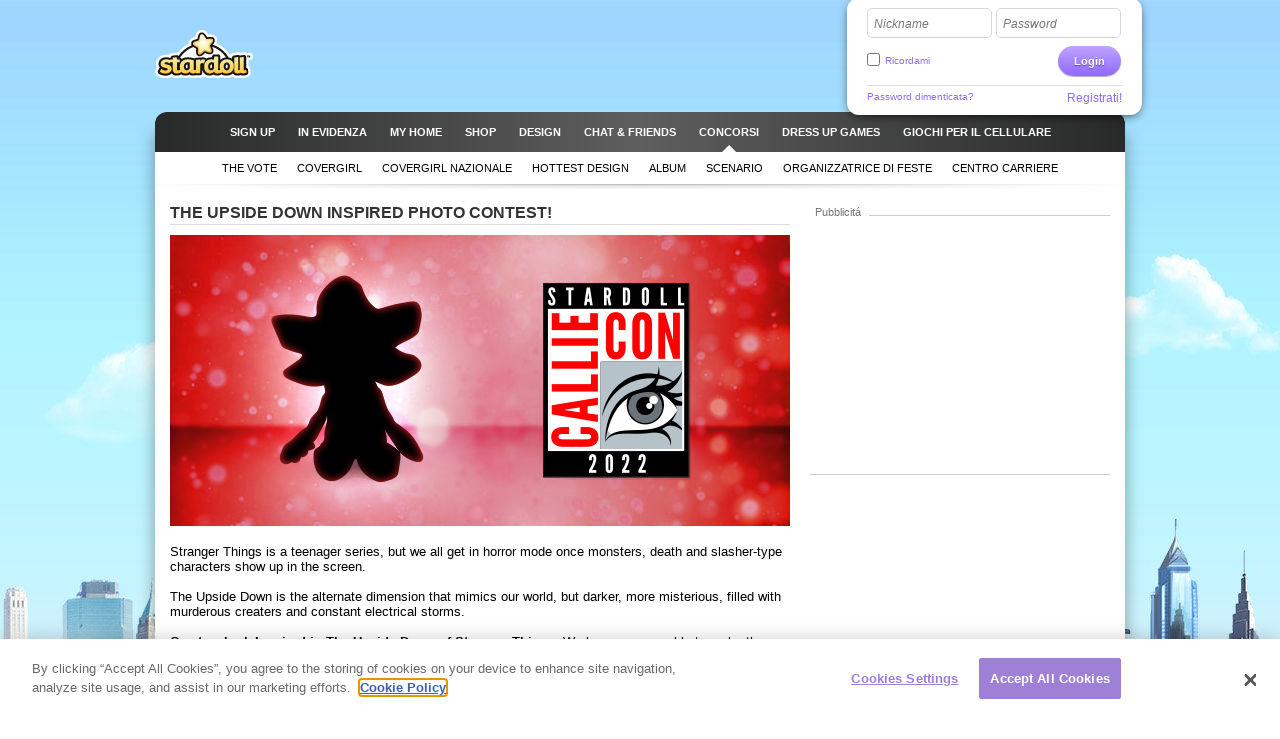

--- FILE ---
content_type: text/html; charset=utf-8
request_url: http://clickjogos.stardoll.com/it/contest/view.php?id=4927
body_size: 16186
content:
<!DOCTYPE html>
<html xmlns="http://www.w3.org/1999/xhtml" xmlns:fb="http://ogp.me/ns/fb#">
<head>
	<script src="https://www.google.com/recaptcha/api.js" async defer></script>
	<title>The Upside Down Inspired Photo Contest! - Stardoll | Italiano</title>
	<meta http-equiv="content-type" content="text/html; charset=UTF-8"/>
	<meta http-equiv="content-language" content="it"/>
	<meta http-equiv="imagetoolbar" content="no"/>
	<meta name="description" content="Gioco di dress up per ragazze su Stardoll. Vesti le celebritá e styla la tu MeDoll con gli ultimi trends.  Stardoll, la community piú grande del mondo per le ragazze che amano fame, fashion and friends."/>
	<meta name="msapplication-config" content="none"/>
	<meta http-equiv="X-UA-Compatible" content="IE=edge" />
	<link rel="P3Pv1" href="http://clickjogos.stardoll.com/w3c/p3p.xml" type="text/xml"/>
	<link rel="shortcut icon" href="http://cdn.stardoll.com/favicon.ico?10867" />

	<meta property="og:title" content="The Upside Down Inspired Photo Contest! | Stardoll" />
	<link rel="canonical" href="http://www.stardoll.com/it/contest/view.php?id=4927"/>
	<script type="text/javascript" nonce="30941997">var staticUrl="http://cdn.stardoll.com";var kidSafe=false;var language="it";var languageName="Italiano";var fbLang="it_IT";var fbAppId=63234044540;</script>
	<link href="http://cdn.stardoll.com/css/base.css?13733" rel="stylesheet" type="text/css" media="all"/>
	<link href="http://cdn.stardoll.com/css/ol/contest.css?12940" rel="stylesheet" type="text/css" media="all"/>
	<script src="http://cdn.stardoll.com/cms/lang/it/texts.js?61389" type="text/javascript" crossorigin="anonymous"></script>
	<script src="http://cdn.stardoll.com/js/base.js?13629" type="text/javascript" crossorigin="anonymous"></script>
	<script src="http://cdn.stardoll.com/js/contest.js?11907" type="text/javascript" crossorigin="anonymous"></script>
	<script type="text/javascript" nonce="30941997">
	//<![CDATA[
	DailyGiftLoader.disabled = true;
	function onLogin(token) { var form = document.getElementById("loginform").submit(); }
	Ads.ext = '';Ads.bz = {5:1375,15:5531,47:1399,53:2389,54:2390,55:2391,56:2392};
	var OA_output = new Array(); 
OA_output['1375'] = '';

OA_output['5531'] = '';

OA_output['1399'] = '';

OA_output['2389'] = '';

OA_output['2390'] = '';

OA_output['2391'] = '';

OA_output['2392'] = '';


	//]]>
	</script>
<!-- OneTrust Cookies Consent Notice start --><script src="https://cdn.cookielaw.org/scripttemplates/otSDKStub.js"  type="text/javascript" charset="UTF-8" data-domain-script="290a5505-f5c4-41f6-8921-a15655f142f3"></script><script type="text/javascript" nonce="30941997">function OptanonWrapper() { }</script><!-- OneTrust Cookies Consent Notice end -->	<script async src="https://www.googletagmanager.com/gtag/js?id=G-ZCW33EFKDK" nonce="30941997"></script>
	<script type="text/javascript" nonce="30941997">
		window.dataLayer = window.dataLayer || [];
		function gtag(){dataLayer.push(arguments);}
		gtag('js', new Date());
		gtag('config', 'G-ZCW33EFKDK', { send_page_view: false });
		gtag('event', 'page_view', {"logins":0});
	</script>
	<script type="text/javascript" nonce="30941997">		var external = 0;
		var languages = {"en":{"n":"English","f":"us"},"da":{"n":"Dansk","f":"dk"},"de":{"n":"Deutsch","f":"de"},"es":{"n":"Espa\u00f1ol","f":"es"},"el":{"n":"\u0395\u03bb\u03bb\u03b7\u03bd\u03b9\u03ba\u03ac","f":"gr"},"fr":{"n":"Fran\u00e7ais","f":"fr"},"it":{"n":"Italiano","f":"it"},"nl":{"n":"Nederlands","f":"nl"},"no":{"n":"Norsk","f":"no"},"pl":{"n":"Polski","f":"pl"},"pt":{"n":"Portugu\u00eas","f":"pt"},"br":{"n":"Portugu\u00eas\/BR","f":"br"},"ru":{"n":"\u0420\u0443\u0441\u0441\u043a\u0438\u0439 ","f":"ru"},"fi":{"n":"Suomi","f":"fi"},"sv":{"n":"Svenska","f":"se"},"tr":{"n":"T\u00fcrk\u00e7e","f":"tr"},"ar":{"n":"\u0627\u0644\u0639\u0631\u0628\u064a\u0629","f":"sa"},"cn":{"n":"\u4e2d\u6587(CN)","f":"cn"},"hk":{"n":"\u7e41\u9ad4\u5b57","f":"hk"},"ko":{"n":"\ud55c\uad6d\uc5b4","f":"kr"},"ja":{"n":"\u65e5\u672c\u8a9e","f":"jp"},"hi":{"n":"\u0939\u093f\u0928\u094d\u0926\u0940","f":"in"},"bg":{"n":"\u0431\u044a\u043b\u0433\u0430\u0440\u0441\u043a\u0438","f":"bg"},"cs":{"n":"\u010ce\u0161tina","f":"cz"},"hr":{"n":"Hrvatski","f":"hr"},"hu":{"n":"Magyar","f":"hu"},"id":{"n":"Bahasa Ind.","f":"id"},"ro":{"n":"Rom\u00e2n\u0103","f":"ro"}};
	</script>
	<!--[if gte IE 9]>
	<style type="text/css">
		.gradient {
			filter: none !important;
		}
	</style>
	<![endif]-->
</head>
<body class="lang_it cobranding_clickJogos loggedOut fade ">
<script type="text/javascript" nonce="30941997">	var a=$("body"),b=$.browser,c=navigator,d=c.platform,e=c.userAgent,f=b.msie;if(f=f||!!e.match(/Trident\/7\./)){var g=parseInt(b.version,10);a.addClass("ie");a.addClass("ie"+g);8<g&&a.addClass("ie-gt-8");11>g?a.addClass("ie-bad"):a.addClass("ie-good")}else a.addClass("not-ie");b.webkit&&a.addClass("webkit");
	if(-1!==d.indexOf("Win")&&(a.addClass("win"),-1!==e.indexOf("Windows NT"))){var h=parseFloat(e.match(/.*Windows NT ([\d\.]+).*/)[1]);6.1>=h&&f&&a.removeClass("ie-good").addClass("ie-bad");6.1<h&&f&&a.removeClass("ie-bad").addClass("ie-good")}-1!==d.indexOf("Linux")&&a.addClass("linux");b.mozilla&&!f&&a.addClass("firefox");-1!==e.indexOf("Safari")&&(-1===e.indexOf("Chrome")?a.addClass("safari"):a.addClass("chrome"));
</script><div id="chatRibbon" class="">
	<div class="chats"></div>
</div>
<div id="totalPageWrapper">
	<div id="mainContainer">
		<div id="floating-logo"><a title="Stardoll" alt="Stardoll logo" class="icn icn-main_logo" href="/it/">Stardoll</a></div>		<div id="stencilContainer" class="hideFromIe6"></div>
		<div id="headerContainer">
			<div id="pageTopBackground"></div>
			<div class="header clearfix">
				<div id="loginArea" class="transparentElements">
					<form action="/it/do/login.php" method="post" id="loginform">
						<div>
							<span class="inputText inlinedLabel"><label>Nickname</label><input type="text" name="user" id="userNameInput"/><span class="end"></span></span>
							<span class="inputText inlinedLabel"><label>Password</label><input type="password" name="pass" id="passwordInput"/><span class="end"></span></span>
						</div>
						<div class="marginedTopSmaller fontSmall clearfix">
							<button class="btn b-std g-recaptcha" data-sitekey="6LepNCwaAAAAAD9ywyeZPahM6xhLciQI1GuWxfmZ" data-action="login" data-callback="onLogin" type="submit">Login</button>
							<div class="remember">
								<input type="checkbox" name="automagi" id="rememberMeCheckbox" value="1" class="checkbox vAlignedTop" />
								<label class="remember inline" for="rememberMeCheckbox">Ricordami</label>
							</div>
						</div>
						<div class="metadata clearfix">
							<a class="forgotPassword" id="forgotPassword">Password dimenticata?</a>
							<script type="text/javascript" nonce="30941997">document.getElementById('forgotPassword').addEventListener('click', function() {ForgotPassword.show();})</script>						<span class="signup">
							<a href="/it/signup/medoll.php">Registrati!</a>
						</span>
						</div>
					</form>
				</div>
<div class="menu"><ul id="topNav" class="topNav">	<li class="signup first">
		<a href="/it/" class="" >
			<span class="label">Sign up</span>
		</a>
	</li>
	<li class="spotlight">
		<a href="/it/spotlight/" class="" >
			<span class="label">In evidenza</span>
		</a>
	</li>
	<li class="my_home">
		<a href="/it/user/" class="" >
			<span class="label">MY HOME</span>
		</a>
	</li>
	<li class="shops">
		<a href="/it/starplaza.php" class="" >
			<span class="label">Shop</span>
		</a>
	</li>
	<li class="design">
		<a href="/it/starDesign.php" class="" >
			<span class="label">Design</span>
		</a>
	</li>
	<li class="chat_friends">
		<a href="/it/clubs/" class="" >
			<span class="label">CHAT &amp; FRIENDS</span>
		</a>
	</li>
	<li class="contests active">
		<a href="/it/contest/" class="" >
			<span class="label">Concorsi</span>
		</a>
	</li>
	<li class="dressup_games">
		<a href="/it/dolls-games/" class="" >
			<span class="label">DRESS UP GAMES</span>
		</a>
	</li>
	<li class="mobilegames">
		<a href="/it/games/" class="" >
			<span class="label">Giochi per il cellulare</span>
		</a>
	</li>
</ul><ul id="subNav" class="subNav clearfix"><li class="contestType_thevote"><a href="/it/contest/the-vote.php" class="" ><span>The Vote</span></a></li><li class="contestType_1"><a href="/it/contest/winner.php?type=1" class="" ><span>Covergirl </span></a></li><li class="contestType_5"><a href="/it/contest/winner.php?type=5" class="" ><span>Covergirl Nazionale</span></a></li><li class="contestType_designvote_headline"><a href="/it/design/designvote/" class="" ><span>Hottest Design</span></a></li><li class="album"><a href="/it/contest/winner.php?type=3" class="" ><span>Album</span></a></li><li class="scenery"><a href="/it/contest/winner.php?type=4" class="" ><span>Scenario</span></a></li><li class="contestType_6"><a href="/it/contest/winner.php?type=6" class="" ><span>Organizzatrice di Feste</span></a></li><li class="careerCenter"><a href="/it/careers/center.php" class="" ><span>Centro Carriere</span></a></li></ul>
<div id="sectionFade"></div>
</div>			</div>
		</div>
		<div id="pageContainer" >
			<div id="pageContent">

	<div class="line">
		<div class="col col1">
			<h1>The Upside Down Inspired Photo Contest!</h1>

				<img src="http://cdn.stardoll.com/cms/contest/2020Contests/callie_con_22_contest_header.jpg?5?5" alt="The Upside Down Inspired Photo Contest!"/>
<div  class="flowingSection clearfix"><div><span style="white-space: pre-wrap;"><span style="font-size: small;"><br /></span></span></div>
<span style="white-space: pre-wrap;"><span style="font-size: small;">Stranger Things is a teenager series, but we all get in horror mode once monsters, death and slasher-type characters show up in the screen. </span></span>
<div><span style="white-space: pre-wrap;"><span style="font-size: small;"><br /></span></span></div>
<div><span style="white-space: pre-wrap;"><span style="font-size: small;">The Upside Down is the alternate dimension that mimics our world, but darker, more misterious, filled with murderous creaters and constant electrical storms.</span></span></div>
<div><span style="white-space: pre-wrap;"><span style="font-size: small;"><br /></span></span></div>
<div><span style="white-space: pre-wrap;"><span style="font-size: small;"><strong>Create a look Inspired in The Upside Down of Stranger Things.</strong> We know you are able to make the best monstrous, scary look! Don't forget to </span></span><span style="font-size: small; white-space: pre-wrap;">decorate your Suite to match with the adventure you're about to start, and show us your best look to win </span><strong style="font-size: small; white-space: pre-wrap;">Stardollars</strong><span style="font-size: small; white-space: pre-wrap;">! </span>
<div>
<div><span style="white-space: pre-wrap;"><span style="font-size: small;"><br /></span></span></div>
<div><span style="white-space: pre-wrap;"><span style="font-size: small;"><strong>Participate until September 28th! </strong></span></span></div>
<div><span style="white-space: pre-wrap;"><span style="font-size: small;"><strong><br /></strong></span></span></div>
<div><span style="white-space: pre-wrap;"><span style="font-size: small;"><strong><br /></strong></span></span></div>
<div><span style="white-space: pre-wrap;"><span style="font-size: small;"><strong><br /></strong></span></span></div>
</div>
</div></div>			<div class="standaloneSection">
				<div id="application"></div>
			</div>
		<div class="photoDisplay" id="photoDisplay">
			<div id="photoImage" class="photoImage" style="text-align: center;"><img id="photoImageImg" src="//:0" width="0" height="0"></div>
		</div>
		<div class="photoError" id="photoError" style="text-align: center;"></div>
			<div class="winnerList">
				<ul class="contest compContest">
					<li>
						<p class="bubble">1</p>
						<dl>
							<dt>
<a href="?id=4927&pos=1#photoDisplay" class="avatar avatarMedium"><span class="icn icn-ro-medium"></span><img src="http://cdn.stardoll.com/avatars/88/2736/272/2736272629.jpg" id="ua_102846627" width="53" height="53" alt="_Jessy_x3" /><script type="text/javascript" nonce="30941997">document.getElementById("ua_102846627").addEventListener("error", function(e) { this.src = "http://cdn.stardoll.com/i/avastar/default_88.png?5598" })</script></a>							</dt>
							<dd>
								<a href="/it/user/?id=102846627" class="user" style="position:relative;">_Jessy_x3</a>								<p>
									<span class="asl bidiLevel ctrls"><span class="avatarAge">33</span><span class="ic ic-flag de " title="Germania"></span><span class="ic ic-ro "></span><span class="ic-dyn ic-dyn-friends-icon kidSafe-deny" title="Aggiungi come amica" rel="102846627"></span>&nbsp;</span>								</p>
							</dd>
						</dl>
					</li>
					<li>
						<p class="bubble">2</p>
						<dl>
							<dt>
<a href="?id=4927&pos=2#photoDisplay" class="avatar avatarMedium"><span class="icn icn-ro-medium"></span><img src="http://cdn.stardoll.com/avatars/88/2736/831/2736831123.jpg" id="ua_24839033" width="53" height="53" alt="171510" /><script type="text/javascript" nonce="30941997">document.getElementById("ua_24839033").addEventListener("error", function(e) { this.src = "http://cdn.stardoll.com/i/avastar/default_88.png?5598" })</script></a>							</dt>
							<dd>
								<a href="/it/user/?id=24839033" class="user" style="position:relative;">171510</a>								<p>
									<span class="asl bidiLevel ctrls"><span class="ic ic-ro "></span><span class="ic-dyn ic-dyn-friends-icon kidSafe-deny" title="Aggiungi come amica" rel="24839033"></span>&nbsp;</span>								</p>
							</dd>
						</dl>
					</li>
					<li>
						<p class="bubble">3</p>
						<dl>
							<dt>
<a href="?id=4927&pos=3#photoDisplay" class="avatar avatarMedium"><span class="icn icn-user-medium"></span><img src="http://cdn.stardoll.com/avatars/88/2736/825/2736825577.jpg" id="ua_41750340" width="53" height="53" alt="1990loveyou" /><script type="text/javascript" nonce="30941997">document.getElementById("ua_41750340").addEventListener("error", function(e) { this.src = "http://cdn.stardoll.com/i/avastar/default_88.png?5598" })</script></a>							</dt>
							<dd>
								<a href="/it/user/?id=41750340" class="user" style="position:relative;">1990loveyou</a>								<p>
									<span class="asl bidiLevel ctrls"><span class="ic ic-flag tr " title="Turchia"></span><span class="ic-dyn ic-dyn-friends-icon kidSafe-deny" title="Aggiungi come amica" rel="41750340"></span>&nbsp;</span>								</p>
							</dd>
						</dl>
					</li>
					<li>
						<p class="bubble">4</p>
						<dl>
							<dt>
<a href="?id=4927&pos=4#photoDisplay" class="avatar avatarMedium"><span class="icn icn-user-medium"></span><img src="http://cdn.stardoll.com/avatars/88/2730/929/2730929498.jpg" id="ua_415564623" width="53" height="53" alt="AdefesioHumano" /><script type="text/javascript" nonce="30941997">document.getElementById("ua_415564623").addEventListener("error", function(e) { this.src = "http://cdn.stardoll.com/i/avastar/default_88.png?5598" })</script></a>							</dt>
							<dd>
								<a href="/it/user/?id=415564623" class="user" style="position:relative;">AdefesioHumano</a>								<p>
									<span class="asl bidiLevel ctrls"><span class="avatarAge">26</span><span class="ic ic-flag es " title="Spagna"></span><span class="ic-dyn ic-dyn-friends-icon kidSafe-deny" title="Aggiungi come amica" rel="415564623"></span>&nbsp;</span>								</p>
							</dd>
						</dl>
					</li>
					<li>
						<p class="bubble">5</p>
						<dl>
							<dt>
<a href="?id=4927&pos=5#photoDisplay" class="avatar avatarMedium"><span class="icn icn-user-medium"></span><img src="http://cdn.stardoll.com/avatars/88/2724/568/2724568335.jpg" id="ua_453510177" width="53" height="53" alt="Adla." /><script type="text/javascript" nonce="30941997">document.getElementById("ua_453510177").addEventListener("error", function(e) { this.src = "http://cdn.stardoll.com/i/avastar/default_88.png?5598" })</script></a>							</dt>
							<dd>
								<a href="/it/user/?id=453510177" class="user" style="position:relative;">Adla.</a>								<p>
									<span class="asl bidiLevel ctrls"><span class="ic ic-flag br " title="Brasile"></span><span class="ic-dyn ic-dyn-friends-icon kidSafe-deny" title="Aggiungi come amica" rel="453510177"></span>&nbsp;</span>								</p>
							</dd>
						</dl>
					</li>
					<li>
						<p class="bubble">6</p>
						<dl>
							<dt>
<a href="?id=4927&pos=6#photoDisplay" class="avatar avatarMedium"><span class="icn icn-user-medium"></span><img src="http://cdn.stardoll.com/avatars/88/2725/160/2725160992.jpg" id="ua_116959834" width="53" height="53" alt="Alguien_nadie" /><script type="text/javascript" nonce="30941997">document.getElementById("ua_116959834").addEventListener("error", function(e) { this.src = "http://cdn.stardoll.com/i/avastar/default_88.png?5598" })</script></a>							</dt>
							<dd>
								<a href="/it/user/?id=116959834" class="user" style="position:relative;">Alguien_nadie</a>								<p>
									<span class="asl bidiLevel ctrls"><span class="avatarAge">33</span><span class="ic ic-flag cl " title="Cile"></span><span class="ic-dyn ic-dyn-friends-icon kidSafe-deny" title="Aggiungi come amica" rel="116959834"></span>&nbsp;</span>								</p>
							</dd>
						</dl>
					</li>
					<li>
						<p class="bubble">7</p>
						<dl>
							<dt>
<a href="?id=4927&pos=7#photoDisplay" class="avatar avatarMedium"><span class="icn icn-ro-medium"></span><img src="http://cdn.stardoll.com/avatars/88/2736/906/2736906634.jpg" id="ua_99518705" width="53" height="53" alt="aliahok" /><script type="text/javascript" nonce="30941997">document.getElementById("ua_99518705").addEventListener("error", function(e) { this.src = "http://cdn.stardoll.com/i/avastar/default_88.png?5598" })</script></a>							</dt>
							<dd>
								<a href="/it/user/?id=99518705" class="user" style="position:relative;">aliahok</a>								<p>
									<span class="asl bidiLevel ctrls"><span class="avatarAge">47</span><span class="ic ic-flag gr " title="Grecia"></span><span class="ic ic-ro "></span><span class="ic-dyn ic-dyn-friends-icon kidSafe-deny" title="Aggiungi come amica" rel="99518705"></span>&nbsp;</span>								</p>
							</dd>
						</dl>
					</li>
					<li>
						<p class="bubble">8</p>
						<dl>
							<dt>
<a href="?id=4927&pos=8#photoDisplay" class="avatar avatarMedium"><span class="icn icn-ro-medium"></span><img src="http://cdn.stardoll.com/avatars/88/2735/779/2735779061.jpg" id="ua_150812891" width="53" height="53" alt="Alissa" /><script type="text/javascript" nonce="30941997">document.getElementById("ua_150812891").addEventListener("error", function(e) { this.src = "http://cdn.stardoll.com/i/avastar/default_88.png?5598" })</script></a>							</dt>
							<dd>
								<a href="/it/user/?id=150812891" class="user" style="position:relative;">Alissa</a>								<p>
									<span class="asl bidiLevel ctrls"><span class="avatarAge">27</span><span class="ic ic-flag br " title="Brasile"></span><span class="ic ic-ro "></span><span class="ic-dyn ic-dyn-friends-icon kidSafe-deny" title="Aggiungi come amica" rel="150812891"></span>&nbsp;</span>								</p>
							</dd>
						</dl>
					</li>
					<li>
						<p class="bubble">9</p>
						<dl>
							<dt>
<a href="?id=4927&pos=9#photoDisplay" class="avatar avatarMedium"><span class="icn icn-ro-medium"></span><img src="http://cdn.stardoll.com/avatars/88/2736/750/2736750486.jpg" id="ua_271896222" width="53" height="53" alt="JoJoStarkSD" /><script type="text/javascript" nonce="30941997">document.getElementById("ua_271896222").addEventListener("error", function(e) { this.src = "http://cdn.stardoll.com/i/avastar/default_88.png?5598" })</script></a>							</dt>
							<dd>
								<a href="/it/user/?id=271896222" class="user" style="position:relative;">JoJoStarkSD</a>								<p>
									<span class="asl bidiLevel ctrls"><span class="ic ic-flag us " title="Stati Uniti"></span><span class="ic ic-ro "></span><span class="ic-dyn ic-dyn-friends-icon kidSafe-deny" title="Aggiungi come amica" rel="271896222"></span>&nbsp;</span>								</p>
							</dd>
						</dl>
					</li>
					<li>
						<p class="bubble">10</p>
						<dl>
							<dt>
<a href="?id=4927&pos=10#photoDisplay" class="avatar avatarMedium"><span class="icn icn-user-medium"></span><img src="http://cdn.stardoll.com/avatars/88/2735/879/2735879637.jpg" id="ua_290333538" width="53" height="53" alt="Andrwee" /><script type="text/javascript" nonce="30941997">document.getElementById("ua_290333538").addEventListener("error", function(e) { this.src = "http://cdn.stardoll.com/i/avastar/default_88.png?5598" })</script></a>							</dt>
							<dd>
								<a href="/it/user/?id=290333538" class="user" style="position:relative;">Andrwee</a>								<p>
									<span class="asl bidiLevel ctrls"><span class="ic ic-flag ve " title="Venezuela"></span><span class="ic-dyn ic-dyn-friends-icon kidSafe-deny" title="Aggiungi come amica" rel="290333538"></span>&nbsp;</span>								</p>
							</dd>
						</dl>
					</li>
					<li>
						<p class="bubble">11</p>
						<dl>
							<dt>
<a href="?id=4927&pos=11#photoDisplay" class="avatar avatarMedium"><span class="icn icn-user-medium"></span><img src="http://cdn.stardoll.com/avatars/88/2735/581/2735581821.jpg" id="ua_366925168" width="53" height="53" alt="Anhely" /><script type="text/javascript" nonce="30941997">document.getElementById("ua_366925168").addEventListener("error", function(e) { this.src = "http://cdn.stardoll.com/i/avastar/default_88.png?5598" })</script></a>							</dt>
							<dd>
								<a href="/it/user/?id=366925168" class="user" style="position:relative;">Anhely</a>								<p>
									<span class="asl bidiLevel ctrls"><span class="ic ic-flag ar " title="Argentina"></span><span class="ic-dyn ic-dyn-friends-icon kidSafe-deny" title="Aggiungi come amica" rel="366925168"></span>&nbsp;</span>								</p>
							</dd>
						</dl>
					</li>
					<li>
						<p class="bubble">12</p>
						<dl>
							<dt>
<a href="?id=4927&pos=12#photoDisplay" class="avatar avatarMedium"><span class="icn icn-user-medium"></span><img src="http://cdn.stardoll.com/avatars/88/2732/575/2732575206.jpg" id="ua_147745752" width="53" height="53" alt="AyrlaDanielly" /><script type="text/javascript" nonce="30941997">document.getElementById("ua_147745752").addEventListener("error", function(e) { this.src = "http://cdn.stardoll.com/i/avastar/default_88.png?5598" })</script></a>							</dt>
							<dd>
								<a href="/it/user/?id=147745752" class="user" style="position:relative;">AyrlaDanielly</a>								<p>
									<span class="asl bidiLevel ctrls"><span class="ic ic-flag br " title="Brasile"></span><span class="ic-dyn ic-dyn-friends-icon kidSafe-deny" title="Aggiungi come amica" rel="147745752"></span>&nbsp;</span>								</p>
							</dd>
						</dl>
					</li>
					<li>
						<p class="bubble">13</p>
						<dl>
							<dt>
<a href="?id=4927&pos=13#photoDisplay" class="avatar avatarMedium"><span class="icn icn-user-medium"></span><img src="http://cdn.stardoll.com/avatars/88/2729/955/2729955704.jpg" id="ua_221678320" width="53" height="53" alt="ayselevi" /><script type="text/javascript" nonce="30941997">document.getElementById("ua_221678320").addEventListener("error", function(e) { this.src = "http://cdn.stardoll.com/i/avastar/default_88.png?5598" })</script></a>							</dt>
							<dd>
								<a href="/it/user/?id=221678320" class="user" style="position:relative;">ayselevi</a>								<p>
									<span class="asl bidiLevel ctrls"><span class="avatarAge">29</span><span class="ic-dyn ic-dyn-friends-icon kidSafe-deny" title="Aggiungi come amica" rel="221678320"></span>&nbsp;</span>								</p>
							</dd>
						</dl>
					</li>
					<li>
						<p class="bubble">14</p>
						<dl>
							<dt>
<a href="?id=4927&pos=14#photoDisplay" class="avatar avatarMedium"><span class="icn icn-user-medium"></span><img src="http://cdn.stardoll.com/i/avastar/default_88.png?5598" id="ua_301983956" width="53" height="53" alt="Babilonia83" /><script type="text/javascript" nonce="30941997">document.getElementById("ua_301983956").addEventListener("error", function(e) { this.src = "http://cdn.stardoll.com/i/avastar/default_88.png?5598" })</script></a>							</dt>
							<dd>
								<a href="/it/user/?id=301983956" class="user" style="position:relative;">Babilonia83</a>								<p>
									<span class="asl bidiLevel ctrls"><span class="ic ic-flag mx " title="Messico"></span><span class="ic-dyn ic-dyn-friends-icon kidSafe-deny" title="Aggiungi come amica" rel="301983956"></span>&nbsp;</span>								</p>
							</dd>
						</dl>
					</li>
					<li>
						<p class="bubble">15</p>
						<dl>
							<dt>
<a href="?id=4927&pos=15#photoDisplay" class="avatar avatarMedium"><span class="icn icn-ro-medium"></span><img src="http://cdn.stardoll.com/avatars/88/2736/868/2736868732.jpg" id="ua_407736346" width="53" height="53" alt="blondie64" /><script type="text/javascript" nonce="30941997">document.getElementById("ua_407736346").addEventListener("error", function(e) { this.src = "http://cdn.stardoll.com/i/avastar/default_88.png?5598" })</script></a>							</dt>
							<dd>
								<a href="/it/user/?id=407736346" class="user" style="position:relative;">blondie64</a>								<p>
									<span class="asl bidiLevel ctrls"><span class="ic ic-flag us " title="Stati Uniti"></span><span class="ic ic-ro "></span><span class="ic-dyn ic-dyn-friends-icon kidSafe-deny" title="Aggiungi come amica" rel="407736346"></span>&nbsp;</span>								</p>
							</dd>
						</dl>
					</li>
					<li>
						<p class="bubble">16</p>
						<dl>
							<dt>
<a href="?id=4927&pos=16#photoDisplay" class="avatar avatarMedium"><span class="icn icn-user-medium"></span><img src="http://cdn.stardoll.com/avatars/88/2736/915/2736915640.jpg" id="ua_50087720" width="53" height="53" alt="blue_1661" /><script type="text/javascript" nonce="30941997">document.getElementById("ua_50087720").addEventListener("error", function(e) { this.src = "http://cdn.stardoll.com/i/avastar/default_88.png?5598" })</script></a>							</dt>
							<dd>
								<a href="/it/user/?id=50087720" class="user" style="position:relative;">blue_1661</a>								<p>
									<span class="asl bidiLevel ctrls"><span class="ic ic-flag tr " title="Turchia"></span><span class="ic-dyn ic-dyn-friends-icon kidSafe-deny" title="Aggiungi come amica" rel="50087720"></span>&nbsp;</span>								</p>
							</dd>
						</dl>
					</li>
					<li>
						<p class="bubble">17</p>
						<dl>
							<dt>
<a href="?id=4927&pos=17#photoDisplay" class="avatar avatarMedium"><span class="icn icn-user-medium"></span><img src="http://cdn.stardoll.com/avatars/88/2736/405/2736405817.jpg" id="ua_450606904" width="53" height="53" alt="BlueAbs_" /><script type="text/javascript" nonce="30941997">document.getElementById("ua_450606904").addEventListener("error", function(e) { this.src = "http://cdn.stardoll.com/i/avastar/default_88.png?5598" })</script></a>							</dt>
							<dd>
								<a href="/it/user/?id=450606904" class="user" style="position:relative;">BlueAbs_</a>								<p>
									<span class="asl bidiLevel ctrls"><span class="ic-dyn ic-dyn-friends-icon kidSafe-deny" title="Aggiungi come amica" rel="450606904"></span>&nbsp;</span>								</p>
							</dd>
						</dl>
					</li>
					<li>
						<p class="bubble">18</p>
						<dl>
							<dt>
<a href="?id=4927&pos=18#photoDisplay" class="avatar avatarMedium"><span class="icn icn-user-medium"></span><img src="http://cdn.stardoll.com/avatars/88/2734/953/2734953368.jpg" id="ua_49704225" width="53" height="53" alt="bruna.cherry" /><script type="text/javascript" nonce="30941997">document.getElementById("ua_49704225").addEventListener("error", function(e) { this.src = "http://cdn.stardoll.com/i/avastar/default_88.png?5598" })</script></a>							</dt>
							<dd>
								<a href="/it/user/?id=49704225" class="user" style="position:relative;">bruna.cherry</a>								<p>
									<span class="asl bidiLevel ctrls"><span class="ic-dyn ic-dyn-friends-icon kidSafe-deny" title="Aggiungi come amica" rel="49704225"></span>&nbsp;</span>								</p>
							</dd>
						</dl>
					</li>
					<li>
						<p class="bubble">19</p>
						<dl>
							<dt>
<a href="?id=4927&pos=19#photoDisplay" class="avatar avatarMedium"><span class="icn icn-ro-medium"></span><img src="http://cdn.stardoll.com/avatars/88/2736/734/2736734754.jpg" id="ua_98699507" width="53" height="53" alt="Burberry_beat" /><script type="text/javascript" nonce="30941997">document.getElementById("ua_98699507").addEventListener("error", function(e) { this.src = "http://cdn.stardoll.com/i/avastar/default_88.png?5598" })</script></a>							</dt>
							<dd>
								<a href="/it/user/?id=98699507" class="user" style="position:relative;">Burberry_beat</a>								<p>
									<span class="asl bidiLevel ctrls"><span class="ic ic-flag pt " title="Portogallo"></span><span class="ic ic-ro "></span><span class="ic-dyn ic-dyn-friends-icon kidSafe-deny" title="Aggiungi come amica" rel="98699507"></span>&nbsp;</span>								</p>
							</dd>
						</dl>
					</li>
					<li>
						<p class="bubble">20</p>
						<dl>
							<dt>
<a href="?id=4927&pos=20#photoDisplay" class="avatar avatarMedium"><span class="icn icn-user-medium"></span><img src="http://cdn.stardoll.com/avatars/88/2736/272/2736272397.jpg" id="ua_409537000" width="53" height="53" alt="Camille.vamp" /><script type="text/javascript" nonce="30941997">document.getElementById("ua_409537000").addEventListener("error", function(e) { this.src = "http://cdn.stardoll.com/i/avastar/default_88.png?5598" })</script></a>							</dt>
							<dd>
								<a href="/it/user/?id=409537000" class="user" style="position:relative;">Camille.vamp</a>								<p>
									<span class="asl bidiLevel ctrls"><span class="avatarAge">25</span><span class="ic ic-flag cl " title="Cile"></span><span class="ic-dyn ic-dyn-friends-icon kidSafe-deny" title="Aggiungi come amica" rel="409537000"></span>&nbsp;</span>								</p>
							</dd>
						</dl>
					</li>
					<li>
						<p class="bubble">21</p>
						<dl>
							<dt>
<a href="?id=4927&pos=21#photoDisplay" class="avatar avatarMedium"><span class="icn icn-ro-medium"></span><img src="http://cdn.stardoll.com/avatars/88/2733/792/2733792988.jpg" id="ua_132196310" width="53" height="53" alt="Cerejaaazul" /><script type="text/javascript" nonce="30941997">document.getElementById("ua_132196310").addEventListener("error", function(e) { this.src = "http://cdn.stardoll.com/i/avastar/default_88.png?5598" })</script></a>							</dt>
							<dd>
								<a href="/it/user/?id=132196310" class="user" style="position:relative;">Cerejaaazul</a>								<p>
									<span class="asl bidiLevel ctrls"><span class="avatarAge">35</span><span class="ic ic-flag br " title="Brasile"></span><span class="ic ic-ro "></span><span class="ic-dyn ic-dyn-friends-icon kidSafe-deny" title="Aggiungi come amica" rel="132196310"></span>&nbsp;</span>								</p>
							</dd>
						</dl>
					</li>
					<li>
						<p class="bubble">22</p>
						<dl>
							<dt>
<a href="?id=4927&pos=22#photoDisplay" class="avatar avatarMedium"><span class="icn icn-user-medium"></span><img src="http://cdn.stardoll.com/avatars/88/2733/324/2733324383.jpg" id="ua_291055614" width="53" height="53" alt="chuckiya" /><script type="text/javascript" nonce="30941997">document.getElementById("ua_291055614").addEventListener("error", function(e) { this.src = "http://cdn.stardoll.com/i/avastar/default_88.png?5598" })</script></a>							</dt>
							<dd>
								<a href="/it/user/?id=291055614" class="user" style="position:relative;">chuckiya</a>								<p>
									<span class="asl bidiLevel ctrls"><span class="ic ic-flag cl " title="Cile"></span><span class="ic-dyn ic-dyn-friends-icon kidSafe-deny" title="Aggiungi come amica" rel="291055614"></span>&nbsp;</span>								</p>
							</dd>
						</dl>
					</li>
					<li>
						<p class="bubble">23</p>
						<dl>
							<dt>
<a href="?id=4927&pos=23#photoDisplay" class="avatar avatarMedium"><span class="icn icn-user-medium"></span><img src="http://cdn.stardoll.com/avatars/88/2735/932/2735932769.jpg" id="ua_320667576" width="53" height="53" alt="ck92" /><script type="text/javascript" nonce="30941997">document.getElementById("ua_320667576").addEventListener("error", function(e) { this.src = "http://cdn.stardoll.com/i/avastar/default_88.png?5598" })</script></a>							</dt>
							<dd>
								<a href="/it/user/?id=320667576" class="user" style="position:relative;">ck92</a>								<p>
									<span class="asl bidiLevel ctrls"><span class="avatarAge">33</span><span class="ic ic-flag za " title="Sud Africa"></span><span class="ic-dyn ic-dyn-friends-icon kidSafe-deny" title="Aggiungi come amica" rel="320667576"></span>&nbsp;</span>								</p>
							</dd>
						</dl>
					</li>
					<li>
						<p class="bubble">24</p>
						<dl>
							<dt>
<a href="?id=4927&pos=24#photoDisplay" class="avatar avatarMedium"><span class="icn icn-user-medium"></span><img src="http://cdn.stardoll.com/i/avastar/default_88.png?5598" id="ua_451616911" width="53" height="53" alt="451616911 DEL" /><script type="text/javascript" nonce="30941997">document.getElementById("ua_451616911").addEventListener("error", function(e) { this.src = "http://cdn.stardoll.com/i/avastar/default_88.png?5598" })</script></a>							</dt>
							<dd>
								<a href="/it/user/?id=451616911" class="user" style="position:relative;">451616911 DEL</a>								<p>
									<span class="asl bidiLevel ctrls"><span class="avatarAge">36</span><span class="ic ic-flag ve " title="Venezuela"></span><span class="ic-dyn ic-dyn-friends-icon kidSafe-deny" title="Aggiungi come amica" rel="451616911"></span>&nbsp;</span>								</p>
							</dd>
						</dl>
					</li>
					<li>
						<p class="bubble">25</p>
						<dl>
							<dt>
<a href="?id=4927&pos=25#photoDisplay" class="avatar avatarMedium"><span class="icn icn-ro-medium"></span><img src="http://cdn.stardoll.com/avatars/88/2736/894/2736894178.jpg" id="ua_419346423" width="53" height="53" alt="CrazyCoraline2" /><script type="text/javascript" nonce="30941997">document.getElementById("ua_419346423").addEventListener("error", function(e) { this.src = "http://cdn.stardoll.com/i/avastar/default_88.png?5598" })</script></a>							</dt>
							<dd>
								<a href="/it/user/?id=419346423" class="user" style="position:relative;">CrazyCoraline2</a>								<p>
									<span class="asl bidiLevel ctrls"><span class="avatarAge">23</span><span class="ic ic-ro "></span><span class="ic-dyn ic-dyn-friends-icon kidSafe-deny" title="Aggiungi come amica" rel="419346423"></span>&nbsp;</span>								</p>
							</dd>
						</dl>
					</li>
					<li>
						<p class="bubble">26</p>
						<dl>
							<dt>
<a href="?id=4927&pos=26#photoDisplay" class="avatar avatarMedium"><span class="icn icn-ro-medium"></span><img src="http://cdn.stardoll.com/avatars/88/2736/875/2736875028.jpg" id="ua_168556696" width="53" height="53" alt="Alena" /><script type="text/javascript" nonce="30941997">document.getElementById("ua_168556696").addEventListener("error", function(e) { this.src = "http://cdn.stardoll.com/i/avastar/default_88.png?5598" })</script></a>							</dt>
							<dd>
								<a href="/it/user/?id=168556696" class="user" style="position:relative;">Alena</a>								<p>
									<span class="asl bidiLevel ctrls"><span class="ic ic-flag ru " title="Federazione Russa"></span><span class="ic ic-ro "></span><span class="ic-dyn ic-dyn-friends-icon kidSafe-deny" title="Aggiungi come amica" rel="168556696"></span>&nbsp;</span>								</p>
							</dd>
						</dl>
					</li>
					<li>
						<p class="bubble">27</p>
						<dl>
							<dt>
<a href="?id=4927&pos=27#photoDisplay" class="avatar avatarMedium"><span class="icn icn-user-medium"></span><img src="http://cdn.stardoll.com/i/avastar/default_88.png?5598" id="ua_367608744" width="53" height="53" alt="CurvyHotDora" /><script type="text/javascript" nonce="30941997">document.getElementById("ua_367608744").addEventListener("error", function(e) { this.src = "http://cdn.stardoll.com/i/avastar/default_88.png?5598" })</script></a>							</dt>
							<dd>
								<a href="/it/user/?id=367608744" class="user" style="position:relative;">CurvyHotDora</a>								<p>
									<span class="asl bidiLevel ctrls"><span class="ic-dyn ic-dyn-friends-icon kidSafe-deny" title="Aggiungi come amica" rel="367608744"></span>&nbsp;</span>								</p>
							</dd>
						</dl>
					</li>
					<li>
						<p class="bubble">28</p>
						<dl>
							<dt>
<a href="?id=4927&pos=28#photoDisplay" class="avatar avatarMedium"><span class="icn icn-user-medium"></span><img src="http://cdn.stardoll.com/i/avastar/default_88.png?5598" id="ua_134699409" width="53" height="53" alt="daisy-14" /><script type="text/javascript" nonce="30941997">document.getElementById("ua_134699409").addEventListener("error", function(e) { this.src = "http://cdn.stardoll.com/i/avastar/default_88.png?5598" })</script></a>							</dt>
							<dd>
								<a href="/it/user/?id=134699409" class="user" style="position:relative;">daisy-14</a>								<p>
									<span class="asl bidiLevel ctrls"><span class="ic ic-flag tr " title="Turchia"></span><span class="ic-dyn ic-dyn-friends-icon kidSafe-deny" title="Aggiungi come amica" rel="134699409"></span>&nbsp;</span>								</p>
							</dd>
						</dl>
					</li>
					<li>
						<p class="bubble">29</p>
						<dl>
							<dt>
<a href="?id=4927&pos=29#photoDisplay" class="avatar avatarMedium"><span class="icn icn-user-medium"></span><img src="http://cdn.stardoll.com/i/avastar/default_88.png?5598" id="ua_407318824" width="53" height="53" alt="407318824 DEL" /><script type="text/javascript" nonce="30941997">document.getElementById("ua_407318824").addEventListener("error", function(e) { this.src = "http://cdn.stardoll.com/i/avastar/default_88.png?5598" })</script></a>							</dt>
							<dd>
								<a href="/it/user/?id=407318824" class="user" style="position:relative;">407318824 DEL</a>								<p>
									<span class="asl bidiLevel ctrls"><span class="avatarAge">36</span><span class="ic ic-flag ve " title="Venezuela"></span><span class="ic-dyn ic-dyn-friends-icon kidSafe-deny" title="Aggiungi come amica" rel="407318824"></span>&nbsp;</span>								</p>
							</dd>
						</dl>
					</li>
					<li>
						<p class="bubble">30</p>
						<dl>
							<dt>
<a href="?id=4927&pos=30#photoDisplay" class="avatar avatarMedium"><span class="icn icn-user-medium"></span><img src="http://cdn.stardoll.com/avatars/88/2721/638/2721638699.jpg" id="ua_449999127" width="53" height="53" alt="danygaste" /><script type="text/javascript" nonce="30941997">document.getElementById("ua_449999127").addEventListener("error", function(e) { this.src = "http://cdn.stardoll.com/i/avastar/default_88.png?5598" })</script></a>							</dt>
							<dd>
								<a href="/it/user/?id=449999127" class="user" style="position:relative;">danygaste</a>								<p>
									<span class="asl bidiLevel ctrls"><span class="avatarAge">31</span><span class="ic ic-flag mx " title="Messico"></span><span class="ic-dyn ic-dyn-friends-icon kidSafe-deny" title="Aggiungi come amica" rel="449999127"></span>&nbsp;</span>								</p>
							</dd>
						</dl>
					</li>
					<li>
						<p class="bubble">31</p>
						<dl>
							<dt>
<a href="?id=4927&pos=31#photoDisplay" class="avatar avatarMedium"><span class="icn icn-ro-medium"></span><img src="http://cdn.stardoll.com/avatars/88/2736/890/2736890026.jpg" id="ua_118419087" width="53" height="53" alt="DivineFaye" /><script type="text/javascript" nonce="30941997">document.getElementById("ua_118419087").addEventListener("error", function(e) { this.src = "http://cdn.stardoll.com/i/avastar/default_88.png?5598" })</script></a>							</dt>
							<dd>
								<a href="/it/user/?id=118419087" class="user" style="position:relative;">DivineFaye</a>								<p>
									<span class="asl bidiLevel ctrls"><span class="ic ic-flag gr " title="Grecia"></span><span class="ic ic-ro "></span><span class="ic-dyn ic-dyn-friends-icon kidSafe-deny" title="Aggiungi come amica" rel="118419087"></span>&nbsp;</span>								</p>
							</dd>
						</dl>
					</li>
					<li>
						<p class="bubble">32</p>
						<dl>
							<dt>
<a href="?id=4927&pos=32#photoDisplay" class="avatar avatarMedium"><span class="icn icn-user-medium"></span><img src="http://cdn.stardoll.com/avatars/88/2736/904/2736904745.jpg" id="ua_421788617" width="53" height="53" alt="Electra_4ever" /><script type="text/javascript" nonce="30941997">document.getElementById("ua_421788617").addEventListener("error", function(e) { this.src = "http://cdn.stardoll.com/i/avastar/default_88.png?5598" })</script></a>							</dt>
							<dd>
								<a href="/it/user/?id=421788617" class="user" style="position:relative;">Electra_4ever</a>								<p>
									<span class="asl bidiLevel ctrls"><span class="avatarAge">25</span><span class="ic ic-flag gr " title="Grecia"></span><span class="ic-dyn ic-dyn-friends-icon kidSafe-deny" title="Aggiungi come amica" rel="421788617"></span>&nbsp;</span>								</p>
							</dd>
						</dl>
					</li>
					<li>
						<p class="bubble">33</p>
						<dl>
							<dt>
<a href="?id=4927&pos=33#photoDisplay" class="avatar avatarMedium"><span class="icn icn-ro-medium"></span><img src="http://cdn.stardoll.com/avatars/88/2736/920/2736920393.jpg" id="ua_196654888" width="53" height="53" alt="ebinissia" /><script type="text/javascript" nonce="30941997">document.getElementById("ua_196654888").addEventListener("error", function(e) { this.src = "http://cdn.stardoll.com/i/avastar/default_88.png?5598" })</script></a>							</dt>
							<dd>
								<a href="/it/user/?id=196654888" class="user" style="position:relative;">ebinissia</a>								<p>
									<span class="asl bidiLevel ctrls"><span class="ic ic-flag it " title="Italia"></span><span class="ic ic-ro "></span><span class="ic-dyn ic-dyn-friends-icon kidSafe-deny" title="Aggiungi come amica" rel="196654888"></span>&nbsp;</span>								</p>
							</dd>
						</dl>
					</li>
					<li>
						<p class="bubble">34</p>
						<dl>
							<dt>
<a href="?id=4927&pos=34#photoDisplay" class="avatar avatarMedium"><span class="icn icn-user-medium"></span><img src="http://cdn.stardoll.com/avatars/88/2733/697/2733697307.jpg" id="ua_264962505" width="53" height="53" alt="emanuela2cool" /><script type="text/javascript" nonce="30941997">document.getElementById("ua_264962505").addEventListener("error", function(e) { this.src = "http://cdn.stardoll.com/i/avastar/default_88.png?5598" })</script></a>							</dt>
							<dd>
								<a href="/it/user/?id=264962505" class="user" style="position:relative;">emanuela2cool</a>								<p>
									<span class="asl bidiLevel ctrls"><span class="ic ic-flag it " title="Italia"></span><span class="ic-dyn ic-dyn-friends-icon kidSafe-deny" title="Aggiungi come amica" rel="264962505"></span>&nbsp;</span>								</p>
							</dd>
						</dl>
					</li>
					<li>
						<p class="bubble">35</p>
						<dl>
							<dt>
<a href="?id=4927&pos=35#photoDisplay" class="avatar avatarMedium"><span class="icn icn-ro-medium"></span><img src="http://cdn.stardoll.com/avatars/88/2734/839/2734839495.jpg" id="ua_458299765" width="53" height="53" alt="Emmys" /><script type="text/javascript" nonce="30941997">document.getElementById("ua_458299765").addEventListener("error", function(e) { this.src = "http://cdn.stardoll.com/i/avastar/default_88.png?5598" })</script></a>							</dt>
							<dd>
								<a href="/it/user/?id=458299765" class="user" style="position:relative;">Emmys</a>								<p>
									<span class="asl bidiLevel ctrls"><span class="avatarAge">21</span><span class="ic ic-flag br " title="Brasile"></span><span class="ic ic-ro "></span><span class="ic-dyn ic-dyn-friends-icon kidSafe-deny" title="Aggiungi come amica" rel="458299765"></span>&nbsp;</span>								</p>
							</dd>
						</dl>
					</li>
					<li>
						<p class="bubble">36</p>
						<dl>
							<dt>
<a href="?id=4927&pos=36#photoDisplay" class="avatar avatarMedium"><span class="icn icn-user-medium"></span><img src="http://cdn.stardoll.com/avatars/88/2681/382/2681382323.jpg" id="ua_105173136" width="53" height="53" alt="engendro.doll_c" /><script type="text/javascript" nonce="30941997">document.getElementById("ua_105173136").addEventListener("error", function(e) { this.src = "http://cdn.stardoll.com/i/avastar/default_88.png?5598" })</script></a>							</dt>
							<dd>
								<a href="/it/user/?id=105173136" class="user" style="position:relative;">engendro.doll_c</a>								<p>
									<span class="asl bidiLevel ctrls"><span class="ic-dyn ic-dyn-friends-icon kidSafe-deny" title="Aggiungi come amica" rel="105173136"></span>&nbsp;</span>								</p>
							</dd>
						</dl>
					</li>
					<li>
						<p class="bubble">37</p>
						<dl>
							<dt>
<a href="?id=4927&pos=37#photoDisplay" class="avatar avatarMedium"><span class="icn icn-ro-medium"></span><img src="http://cdn.stardoll.com/avatars/88/2735/849/2735849051.jpg" id="ua_212962906" width="53" height="53" alt="enrigue6" /><script type="text/javascript" nonce="30941997">document.getElementById("ua_212962906").addEventListener("error", function(e) { this.src = "http://cdn.stardoll.com/i/avastar/default_88.png?5598" })</script></a>							</dt>
							<dd>
								<a href="/it/user/?id=212962906" class="user" style="position:relative;">enrigue6</a>								<p>
									<span class="asl bidiLevel ctrls"><span class="ic ic-flag tr " title="Turchia"></span><span class="ic ic-ro "></span><span class="ic-dyn ic-dyn-friends-icon kidSafe-deny" title="Aggiungi come amica" rel="212962906"></span>&nbsp;</span>								</p>
							</dd>
						</dl>
					</li>
					<li>
						<p class="bubble">38</p>
						<dl>
							<dt>
<a href="?id=4927&pos=38#photoDisplay" class="avatar avatarMedium"><span class="icn icn-user-medium"></span><img src="http://cdn.stardoll.com/avatars/88/2734/873/2734873373.jpg" id="ua_21748666" width="53" height="53" alt="fame1234" /><script type="text/javascript" nonce="30941997">document.getElementById("ua_21748666").addEventListener("error", function(e) { this.src = "http://cdn.stardoll.com/i/avastar/default_88.png?5598" })</script></a>							</dt>
							<dd>
								<a href="/it/user/?id=21748666" class="user" style="position:relative;">fame1234</a>								<p>
									<span class="asl bidiLevel ctrls"><span class="ic ic-flag gb " title="Gran Bretagna"></span><span class="ic-dyn ic-dyn-friends-icon kidSafe-deny" title="Aggiungi come amica" rel="21748666"></span>&nbsp;</span>								</p>
							</dd>
						</dl>
					</li>
					<li>
						<p class="bubble">39</p>
						<dl>
							<dt>
<a href="?id=4927&pos=39#photoDisplay" class="avatar avatarMedium"><span class="icn icn-ro-medium"></span><img src="http://cdn.stardoll.com/avatars/88/2736/922/2736922809.jpg" id="ua_446919558" width="53" height="53" alt="Fede.cristian" /><script type="text/javascript" nonce="30941997">document.getElementById("ua_446919558").addEventListener("error", function(e) { this.src = "http://cdn.stardoll.com/i/avastar/default_88.png?5598" })</script></a>							</dt>
							<dd>
								<a href="/it/user/?id=446919558" class="user" style="position:relative;">Fede.cristian</a>								<p>
									<span class="asl bidiLevel ctrls"><span class="avatarAge">24</span><span class="ic ic-flag ro " title="Romania "></span><span class="ic ic-ro "></span><span class="ic-dyn ic-dyn-friends-icon kidSafe-deny" title="Aggiungi come amica" rel="446919558"></span>&nbsp;</span>								</p>
							</dd>
						</dl>
					</li>
					<li>
						<p class="bubble">40</p>
						<dl>
							<dt>
<a href="?id=4927&pos=40#photoDisplay" class="avatar avatarMedium"><span class="icn icn-user-medium"></span><img src="http://cdn.stardoll.com/avatars/88/2694/845/2694845911.jpg" id="ua_102040976" width="53" height="53" alt="flaca.freak" /><script type="text/javascript" nonce="30941997">document.getElementById("ua_102040976").addEventListener("error", function(e) { this.src = "http://cdn.stardoll.com/i/avastar/default_88.png?5598" })</script></a>							</dt>
							<dd>
								<a href="/it/user/?id=102040976" class="user" style="position:relative;">flaca.freak</a>								<p>
									<span class="asl bidiLevel ctrls"><span class="avatarAge">32</span><span class="ic ic-flag cr " title="Costa Rica"></span><span class="ic-dyn ic-dyn-friends-icon kidSafe-deny" title="Aggiungi come amica" rel="102040976"></span>&nbsp;</span>								</p>
							</dd>
						</dl>
					</li>
					<li>
						<p class="bubble">41</p>
						<dl>
							<dt>
<a href="?id=4927&pos=41#photoDisplay" class="avatar avatarMedium"><span class="icn icn-ro-medium"></span><img src="http://cdn.stardoll.com/avatars/88/2736/911/2736911485.jpg" id="ua_78192674" width="53" height="53" alt="FlorGatalinda10" /><script type="text/javascript" nonce="30941997">document.getElementById("ua_78192674").addEventListener("error", function(e) { this.src = "http://cdn.stardoll.com/i/avastar/default_88.png?5598" })</script></a>							</dt>
							<dd>
								<a href="/it/user/?id=78192674" class="user" style="position:relative;">FlorGatalinda10</a>								<p>
									<span class="asl bidiLevel ctrls"><span class="ic ic-flag br " title="Brasile"></span><span class="ic ic-ro "></span><span class="ic-dyn ic-dyn-friends-icon kidSafe-deny" title="Aggiungi come amica" rel="78192674"></span>&nbsp;</span>								</p>
							</dd>
						</dl>
					</li>
					<li>
						<p class="bubble">42</p>
						<dl>
							<dt>
<a href="?id=4927&pos=42#photoDisplay" class="avatar avatarMedium"><span class="icn icn-ro-medium"></span><img src="http://cdn.stardoll.com/avatars/88/2736/818/2736818883.jpg" id="ua_182796267" width="53" height="53" alt="Forkunnr" /><script type="text/javascript" nonce="30941997">document.getElementById("ua_182796267").addEventListener("error", function(e) { this.src = "http://cdn.stardoll.com/i/avastar/default_88.png?5598" })</script></a>							</dt>
							<dd>
								<a href="/it/user/?id=182796267" class="user" style="color:#4ebcba;position:relative;">Forkunnr</a>								<p>
									<span class="asl bidiLevel ctrls"><span class="ic ic-ro "></span><span class="ic-dyn ic-dyn-friends-icon kidSafe-deny" title="Aggiungi come amica" rel="182796267"></span>&nbsp;</span>								</p>
							</dd>
						</dl>
					</li>
					<li>
						<p class="bubble">43</p>
						<dl>
							<dt>
<a href="?id=4927&pos=43#photoDisplay" class="avatar avatarMedium"><span class="icn icn-user-medium"></span><img src="http://cdn.stardoll.com/avatars/88/2680/594/2680594439.jpg" id="ua_348298995" width="53" height="53" alt="Gaturro_miau" /><script type="text/javascript" nonce="30941997">document.getElementById("ua_348298995").addEventListener("error", function(e) { this.src = "http://cdn.stardoll.com/i/avastar/default_88.png?5598" })</script></a>							</dt>
							<dd>
								<a href="/it/user/?id=348298995" class="user" style="position:relative;">Gaturro_miau</a>								<p>
									<span class="asl bidiLevel ctrls"><span class="avatarAge">24</span><span class="ic ic-flag co " title="Colombia"></span><span class="ic-dyn ic-dyn-friends-icon kidSafe-deny" title="Aggiungi come amica" rel="348298995"></span>&nbsp;</span>								</p>
							</dd>
						</dl>
					</li>
					<li>
						<p class="bubble">44</p>
						<dl>
							<dt>
<a href="?id=4927&pos=44#photoDisplay" class="avatar avatarMedium"><span class="icn icn-ro-medium"></span><img src="http://cdn.stardoll.com/avatars/88/2736/834/2736834881.jpg" id="ua_449467741" width="53" height="53" alt="GERMANAMRA" /><script type="text/javascript" nonce="30941997">document.getElementById("ua_449467741").addEventListener("error", function(e) { this.src = "http://cdn.stardoll.com/i/avastar/default_88.png?5598" })</script></a>							</dt>
							<dd>
								<a href="/it/user/?id=449467741" class="user" style="position:relative;">GERMANAMRA</a>								<p>
									<span class="asl bidiLevel ctrls"><span class="avatarAge">21</span><span class="ic ic-flag tr " title="Turchia"></span><span class="ic ic-ro "></span><span class="ic-dyn ic-dyn-friends-icon kidSafe-deny" title="Aggiungi come amica" rel="449467741"></span>&nbsp;</span>								</p>
							</dd>
						</dl>
					</li>
					<li>
						<p class="bubble">45</p>
						<dl>
							<dt>
<a href="?id=4927&pos=45#photoDisplay" class="avatar avatarMedium"><span class="icn icn-user-medium"></span><img src="http://cdn.stardoll.com/avatars/88/2728/663/2728663226.jpg" id="ua_136135520" width="53" height="53" alt="GinebraDanielle" /><script type="text/javascript" nonce="30941997">document.getElementById("ua_136135520").addEventListener("error", function(e) { this.src = "http://cdn.stardoll.com/i/avastar/default_88.png?5598" })</script></a>							</dt>
							<dd>
								<a href="/it/user/?id=136135520" class="user" style="position:relative;">GinebraDanielle</a>								<p>
									<span class="asl bidiLevel ctrls"><span class="ic ic-flag es " title="Spagna"></span><span class="ic-dyn ic-dyn-friends-icon kidSafe-deny" title="Aggiungi come amica" rel="136135520"></span>&nbsp;</span>								</p>
							</dd>
						</dl>
					</li>
					<li>
						<p class="bubble">46</p>
						<dl>
							<dt>
<a href="?id=4927&pos=46#photoDisplay" class="avatar avatarMedium"><span class="icn icn-user-medium"></span><img src="http://cdn.stardoll.com/avatars/88/2736/745/2736745866.jpg" id="ua_113342986" width="53" height="53" alt="goldiies" /><script type="text/javascript" nonce="30941997">document.getElementById("ua_113342986").addEventListener("error", function(e) { this.src = "http://cdn.stardoll.com/i/avastar/default_88.png?5598" })</script></a>							</dt>
							<dd>
								<a href="/it/user/?id=113342986" class="user" style="position:relative;">goldiies</a>								<p>
									<span class="asl bidiLevel ctrls"><span class="ic-dyn ic-dyn-friends-icon kidSafe-deny" title="Aggiungi come amica" rel="113342986"></span>&nbsp;</span>								</p>
							</dd>
						</dl>
					</li>
					<li>
						<p class="bubble">47</p>
						<dl>
							<dt>
<a href="?id=4927&pos=47#photoDisplay" class="avatar avatarMedium"><span class="icn icn-user-medium"></span><img src="http://cdn.stardoll.com/avatars/88/2736/417/2736417259.jpg" id="ua_8057601" width="53" height="53" alt="goonies4ver" /><script type="text/javascript" nonce="30941997">document.getElementById("ua_8057601").addEventListener("error", function(e) { this.src = "http://cdn.stardoll.com/i/avastar/default_88.png?5598" })</script></a>							</dt>
							<dd>
								<a href="/it/user/?id=8057601" class="user" style="position:relative;">goonies4ver</a>								<p>
									<span class="asl bidiLevel ctrls"><span class="avatarAge">36</span><span class="ic ic-flag us " title="Stati Uniti"></span><span class="ic-dyn ic-dyn-friends-icon kidSafe-deny" title="Aggiungi come amica" rel="8057601"></span>&nbsp;</span>								</p>
							</dd>
						</dl>
					</li>
					<li>
						<p class="bubble">48</p>
						<dl>
							<dt>
<a href="?id=4927&pos=48#photoDisplay" class="avatar avatarMedium"><span class="icn icn-ro-medium"></span><img src="http://cdn.stardoll.com/avatars/88/2736/904/2736904505.jpg" id="ua_135166181" width="53" height="53" alt="Guilherme" /><script type="text/javascript" nonce="30941997">document.getElementById("ua_135166181").addEventListener("error", function(e) { this.src = "http://cdn.stardoll.com/i/avastar/default_88.png?5598" })</script></a>							</dt>
							<dd>
								<a href="/it/user/?id=135166181" class="user" style="position:relative;">Guilherme</a>								<p>
									<span class="asl bidiLevel ctrls"><span class="avatarAge">26</span><span class="ic ic-flag br " title="Brasile"></span><span class="ic ic-ro "></span><span class="ic-dyn ic-dyn-friends-icon kidSafe-deny" title="Aggiungi come amica" rel="135166181"></span>&nbsp;</span>								</p>
							</dd>
						</dl>
					</li>
					<li>
						<p class="bubble">49</p>
						<dl>
							<dt>
<a href="?id=4927&pos=49#photoDisplay" class="avatar avatarMedium"><span class="icn icn-user-medium"></span><img src="http://cdn.stardoll.com/avatars/88/2734/590/2734590188.jpg" id="ua_371018038" width="53" height="53" alt="Guyflint" /><script type="text/javascript" nonce="30941997">document.getElementById("ua_371018038").addEventListener("error", function(e) { this.src = "http://cdn.stardoll.com/i/avastar/default_88.png?5598" })</script></a>							</dt>
							<dd>
								<a href="/it/user/?id=371018038" class="user" style="position:relative;">Guyflint</a>								<p>
									<span class="asl bidiLevel ctrls"><span class="ic ic-flag us " title="Stati Uniti"></span><span class="ic-dyn ic-dyn-friends-icon kidSafe-deny" title="Aggiungi come amica" rel="371018038"></span>&nbsp;</span>								</p>
							</dd>
						</dl>
					</li>
					<li>
						<p class="bubble">50</p>
						<dl>
							<dt>
<a href="?id=4927&pos=50#photoDisplay" class="avatar avatarMedium"><span class="icn icn-user-medium"></span><img src="http://cdn.stardoll.com/avatars/88/2736/432/2736432524.jpg" id="ua_458491131" width="53" height="53" alt="Hades." /><script type="text/javascript" nonce="30941997">document.getElementById("ua_458491131").addEventListener("error", function(e) { this.src = "http://cdn.stardoll.com/i/avastar/default_88.png?5598" })</script></a>							</dt>
							<dd>
								<a href="/it/user/?id=458491131" class="user" style="position:relative;">Hades.</a>								<p>
									<span class="asl bidiLevel ctrls"><span class="ic ic-flag pt " title="Portogallo"></span><span class="ic-dyn ic-dyn-friends-icon kidSafe-deny" title="Aggiungi come amica" rel="458491131"></span>&nbsp;</span>								</p>
							</dd>
						</dl>
					</li>
					<li>
						<p class="bubble">51</p>
						<dl>
							<dt>
<a href="?id=4927&pos=51#photoDisplay" class="avatar avatarMedium"><span class="icn icn-ro-medium"></span><img src="http://cdn.stardoll.com/avatars/88/2736/828/2736828523.jpg" id="ua_310661209" width="53" height="53" alt="Hanna.linda" /><script type="text/javascript" nonce="30941997">document.getElementById("ua_310661209").addEventListener("error", function(e) { this.src = "http://cdn.stardoll.com/i/avastar/default_88.png?5598" })</script></a>							</dt>
							<dd>
								<a href="/it/user/?id=310661209" class="user" style="position:relative;">Hanna.linda</a>								<p>
									<span class="asl bidiLevel ctrls"><span class="ic ic-ro "></span><span class="ic-dyn ic-dyn-friends-icon kidSafe-deny" title="Aggiungi come amica" rel="310661209"></span>&nbsp;</span>								</p>
							</dd>
						</dl>
					</li>
					<li>
						<p class="bubble">52</p>
						<dl>
							<dt>
<a href="?id=4927&pos=52#photoDisplay" class="avatar avatarMedium"><span class="icn icn-ro-medium"></span><img src="http://cdn.stardoll.com/avatars/88/2736/880/2736880782.jpg" id="ua_457513363" width="53" height="53" alt="SHM" /><script type="text/javascript" nonce="30941997">document.getElementById("ua_457513363").addEventListener("error", function(e) { this.src = "http://cdn.stardoll.com/i/avastar/default_88.png?5598" })</script></a>							</dt>
							<dd>
								<a href="/it/user/?id=457513363" class="user" style="position:relative;">SHM</a>								<p>
									<span class="asl bidiLevel ctrls"><span class="avatarAge">24</span><span class="ic ic-flag om " title="Oman"></span><span class="ic ic-ro "></span><span class="ic-dyn ic-dyn-friends-icon kidSafe-deny" title="Aggiungi come amica" rel="457513363"></span>&nbsp;</span>								</p>
							</dd>
						</dl>
					</li>
					<li>
						<p class="bubble">53</p>
						<dl>
							<dt>
<a href="?id=4927&pos=53#photoDisplay" class="avatar avatarMedium"><span class="icn icn-user-medium"></span><img src="http://cdn.stardoll.com/i/avastar/default_88.png?5598" id="ua_443802783" width="53" height="53" alt="Heather-Pixie" /><script type="text/javascript" nonce="30941997">document.getElementById("ua_443802783").addEventListener("error", function(e) { this.src = "http://cdn.stardoll.com/i/avastar/default_88.png?5598" })</script></a>							</dt>
							<dd>
								<a href="/it/user/?id=443802783" class="user" style="position:relative;">Heather-Pixie</a>								<p>
									<span class="asl bidiLevel ctrls"><span class="avatarAge">41</span><span class="ic-dyn ic-dyn-friends-icon kidSafe-deny" title="Aggiungi come amica" rel="443802783"></span>&nbsp;</span>								</p>
							</dd>
						</dl>
					</li>
					<li>
						<p class="bubble">54</p>
						<dl>
							<dt>
<a href="?id=4927&pos=54#photoDisplay" class="avatar avatarMedium"><span class="icn icn-user-medium"></span><img src="http://cdn.stardoll.com/avatars/88/2736/66/2736066981.jpg" id="ua_448678685" width="53" height="53" alt="Helisiane" /><script type="text/javascript" nonce="30941997">document.getElementById("ua_448678685").addEventListener("error", function(e) { this.src = "http://cdn.stardoll.com/i/avastar/default_88.png?5598" })</script></a>							</dt>
							<dd>
								<a href="/it/user/?id=448678685" class="user" style="position:relative;">Helisiane</a>								<p>
									<span class="asl bidiLevel ctrls"><span class="avatarAge">29</span><span class="ic ic-flag br " title="Brasile"></span><span class="ic-dyn ic-dyn-friends-icon kidSafe-deny" title="Aggiungi come amica" rel="448678685"></span>&nbsp;</span>								</p>
							</dd>
						</dl>
					</li>
					<li>
						<p class="bubble">55</p>
						<dl>
							<dt>
<a href="?id=4927&pos=55#photoDisplay" class="avatar avatarMedium"><span class="icn icn-user-medium"></span><img src="http://cdn.stardoll.com/avatars/88/2736/883/2736883874.jpg" id="ua_22377023" width="53" height="53" alt="HilaryKaty" /><script type="text/javascript" nonce="30941997">document.getElementById("ua_22377023").addEventListener("error", function(e) { this.src = "http://cdn.stardoll.com/i/avastar/default_88.png?5598" })</script></a>							</dt>
							<dd>
								<a href="/it/user/?id=22377023" class="user" style="position:relative;">HilaryKaty</a>								<p>
									<span class="asl bidiLevel ctrls"><span class="avatarAge">29</span><span class="ic ic-flag it " title="Italia"></span><span class="ic-dyn ic-dyn-friends-icon kidSafe-deny" title="Aggiungi come amica" rel="22377023"></span>&nbsp;</span>								</p>
							</dd>
						</dl>
					</li>
					<li>
						<p class="bubble">56</p>
						<dl>
							<dt>
<a href="?id=4927&pos=56#photoDisplay" class="avatar avatarMedium"><span class="icn icn-user-medium"></span><img src="http://cdn.stardoll.com/avatars/88/2729/42/2729042871.jpg" id="ua_453624943" width="53" height="53" alt="Hykatia" /><script type="text/javascript" nonce="30941997">document.getElementById("ua_453624943").addEventListener("error", function(e) { this.src = "http://cdn.stardoll.com/i/avastar/default_88.png?5598" })</script></a>							</dt>
							<dd>
								<a href="/it/user/?id=453624943" class="user" style="position:relative;">Hykatia</a>								<p>
									<span class="asl bidiLevel ctrls"><span class="avatarAge">25</span><span class="ic-dyn ic-dyn-friends-icon kidSafe-deny" title="Aggiungi come amica" rel="453624943"></span>&nbsp;</span>								</p>
							</dd>
						</dl>
					</li>
					<li>
						<p class="bubble">57</p>
						<dl>
							<dt>
<a href="?id=4927&pos=57#photoDisplay" class="avatar avatarMedium"><span class="icn icn-ro-medium"></span><img src="http://cdn.stardoll.com/avatars/88/2736/921/2736921219.jpg" id="ua_169758213" width="53" height="53" alt="Ivyleth" /><script type="text/javascript" nonce="30941997">document.getElementById("ua_169758213").addEventListener("error", function(e) { this.src = "http://cdn.stardoll.com/i/avastar/default_88.png?5598" })</script></a>							</dt>
							<dd>
								<a href="/it/user/?id=169758213" class="user" style="position:relative;">Ivyleth</a>								<p>
									<span class="asl bidiLevel ctrls"><span class="ic ic-flag mx " title="Messico"></span><span class="ic ic-ro "></span><span class="ic-dyn ic-dyn-friends-icon kidSafe-deny" title="Aggiungi come amica" rel="169758213"></span>&nbsp;</span>								</p>
							</dd>
						</dl>
					</li>
					<li>
						<p class="bubble">58</p>
						<dl>
							<dt>
<a href="?id=4927&pos=58#photoDisplay" class="avatar avatarMedium"><span class="icn icn-user-medium"></span><img src="http://cdn.stardoll.com/avatars/88/2725/894/2725894588.jpg" id="ua_100061731" width="53" height="53" alt="jerry-lee" /><script type="text/javascript" nonce="30941997">document.getElementById("ua_100061731").addEventListener("error", function(e) { this.src = "http://cdn.stardoll.com/i/avastar/default_88.png?5598" })</script></a>							</dt>
							<dd>
								<a href="/it/user/?id=100061731" class="user" style="position:relative;">jerry-lee</a>								<p>
									<span class="asl bidiLevel ctrls"><span class="avatarAge">29</span><span class="ic ic-flag ch " title="Svizzera"></span><span class="ic-dyn ic-dyn-friends-icon kidSafe-deny" title="Aggiungi come amica" rel="100061731"></span>&nbsp;</span>								</p>
							</dd>
						</dl>
					</li>
					<li>
						<p class="bubble">59</p>
						<dl>
							<dt>
<a href="?id=4927&pos=59#photoDisplay" class="avatar avatarMedium"><span class="icn icn-ro-medium"></span><img src="http://cdn.stardoll.com/avatars/88/2736/804/2736804486.jpg" id="ua_156135063" width="53" height="53" alt="JhessyAlmeida" /><script type="text/javascript" nonce="30941997">document.getElementById("ua_156135063").addEventListener("error", function(e) { this.src = "http://cdn.stardoll.com/i/avastar/default_88.png?5598" })</script></a>							</dt>
							<dd>
								<a href="/it/user/?id=156135063" class="user" style="position:relative;">JhessyAlmeida</a>								<p>
									<span class="asl bidiLevel ctrls"><span class="ic ic-ro "></span><span class="ic-dyn ic-dyn-friends-icon kidSafe-deny" title="Aggiungi come amica" rel="156135063"></span>&nbsp;</span>								</p>
							</dd>
						</dl>
					</li>
					<li>
						<p class="bubble">60</p>
						<dl>
							<dt>
<a href="?id=4927&pos=60#photoDisplay" class="avatar avatarMedium"><span class="icn icn-ro-medium"></span><img src="http://cdn.stardoll.com/avatars/88/2736/663/2736663807.jpg" id="ua_137907772" width="53" height="53" alt="JoaoSoares" /><script type="text/javascript" nonce="30941997">document.getElementById("ua_137907772").addEventListener("error", function(e) { this.src = "http://cdn.stardoll.com/i/avastar/default_88.png?5598" })</script></a>							</dt>
							<dd>
								<a href="/it/user/?id=137907772" class="user" style="position:relative;">JoaoSoares</a>								<p>
									<span class="asl bidiLevel ctrls"><span class="ic ic-flag br " title="Brasile"></span><span class="ic ic-ro "></span><span class="ic-dyn ic-dyn-friends-icon kidSafe-deny" title="Aggiungi come amica" rel="137907772"></span>&nbsp;</span>								</p>
							</dd>
						</dl>
					</li>
					<li>
						<p class="bubble">61</p>
						<dl>
							<dt>
<a href="?id=4927&pos=61#photoDisplay" class="avatar avatarMedium"><span class="icn icn-user-medium"></span><img src="http://cdn.stardoll.com/avatars/88/2734/204/2734204485.jpg" id="ua_446548154" width="53" height="53" alt="jojocemre" /><script type="text/javascript" nonce="30941997">document.getElementById("ua_446548154").addEventListener("error", function(e) { this.src = "http://cdn.stardoll.com/i/avastar/default_88.png?5598" })</script></a>							</dt>
							<dd>
								<a href="/it/user/?id=446548154" class="user" style="position:relative;">jojocemre</a>								<p>
									<span class="asl bidiLevel ctrls"><span class="avatarAge">10</span><span class="ic ic-flag tr " title="Turchia"></span><span class="ic-dyn ic-dyn-friends-icon kidSafe-deny" title="Aggiungi come amica" rel="446548154"></span>&nbsp;</span>								</p>
							</dd>
						</dl>
					</li>
					<li>
						<p class="bubble">62</p>
						<dl>
							<dt>
<a href="?id=4927&pos=62#photoDisplay" class="avatar avatarMedium"><span class="icn icn-user-medium"></span><img src="http://cdn.stardoll.com/avatars/88/2733/335/2733335565.jpg" id="ua_183132114" width="53" height="53" alt="Julieta" /><script type="text/javascript" nonce="30941997">document.getElementById("ua_183132114").addEventListener("error", function(e) { this.src = "http://cdn.stardoll.com/i/avastar/default_88.png?5598" })</script></a>							</dt>
							<dd>
								<a href="/it/user/?id=183132114" class="user" style="position:relative;">Julieta</a>								<p>
									<span class="asl bidiLevel ctrls"><span class="ic ic-flag br " title="Brasile"></span><span class="ic-dyn ic-dyn-friends-icon kidSafe-deny" title="Aggiungi come amica" rel="183132114"></span>&nbsp;</span>								</p>
							</dd>
						</dl>
					</li>
					<li>
						<p class="bubble">63</p>
						<dl>
							<dt>
<a href="?id=4927&pos=63#photoDisplay" class="avatar avatarMedium"><span class="icn icn-user-medium"></span><img src="http://cdn.stardoll.com/avatars/88/2736/863/2736863929.jpg" id="ua_104014051" width="53" height="53" alt="jullietraine" /><script type="text/javascript" nonce="30941997">document.getElementById("ua_104014051").addEventListener("error", function(e) { this.src = "http://cdn.stardoll.com/i/avastar/default_88.png?5598" })</script></a>							</dt>
							<dd>
								<a href="/it/user/?id=104014051" class="user" style="position:relative;">jullietraine</a>								<p>
									<span class="asl bidiLevel ctrls"><span class="ic-dyn ic-dyn-friends-icon kidSafe-deny" title="Aggiungi come amica" rel="104014051"></span>&nbsp;</span>								</p>
							</dd>
						</dl>
					</li>
					<li>
						<p class="bubble">64</p>
						<dl>
							<dt>
<a href="?id=4927&pos=64#photoDisplay" class="avatar avatarMedium"><span class="icn icn-user-medium"></span><img src="http://cdn.stardoll.com/avatars/88/2736/399/2736399513.jpg" id="ua_206924344" width="53" height="53" alt="katestarH10" /><script type="text/javascript" nonce="30941997">document.getElementById("ua_206924344").addEventListener("error", function(e) { this.src = "http://cdn.stardoll.com/i/avastar/default_88.png?5598" })</script></a>							</dt>
							<dd>
								<a href="/it/user/?id=206924344" class="user" style="position:relative;">katestarH10</a>								<p>
									<span class="asl bidiLevel ctrls"><span class="ic ic-flag pt " title="Portogallo"></span><span class="ic-dyn ic-dyn-friends-icon kidSafe-deny" title="Aggiungi come amica" rel="206924344"></span>&nbsp;</span>								</p>
							</dd>
						</dl>
					</li>
					<li>
						<p class="bubble">65</p>
						<dl>
							<dt>
<a href="?id=4927&pos=65#photoDisplay" class="avatar avatarMedium"><span class="icn icn-ro-medium"></span><img src="http://cdn.stardoll.com/avatars/88/2736/898/2736898350.jpg" id="ua_104196595" width="53" height="53" alt="katysauria" /><script type="text/javascript" nonce="30941997">document.getElementById("ua_104196595").addEventListener("error", function(e) { this.src = "http://cdn.stardoll.com/i/avastar/default_88.png?5598" })</script></a>							</dt>
							<dd>
								<a href="/it/user/?id=104196595" class="user" style="position:relative;">katysauria</a>								<p>
									<span class="asl bidiLevel ctrls"><span class="ic ic-flag co " title="Colombia"></span><span class="ic ic-ro "></span><span class="ic-dyn ic-dyn-friends-icon kidSafe-deny" title="Aggiungi come amica" rel="104196595"></span>&nbsp;</span>								</p>
							</dd>
						</dl>
					</li>
					<li>
						<p class="bubble">66</p>
						<dl>
							<dt>
<a href="?id=4927&pos=66#photoDisplay" class="avatar avatarMedium"><span class="icn icn-ro-medium"></span><img src="http://cdn.stardoll.com/avatars/88/2736/69/2736069369.jpg" id="ua_458178643" width="53" height="53" alt="keithae" /><script type="text/javascript" nonce="30941997">document.getElementById("ua_458178643").addEventListener("error", function(e) { this.src = "http://cdn.stardoll.com/i/avastar/default_88.png?5598" })</script></a>							</dt>
							<dd>
								<a href="/it/user/?id=458178643" class="user" style="position:relative;">keithae</a>								<p>
									<span class="asl bidiLevel ctrls"><span class="avatarAge">21</span><span class="ic ic-flag tr " title="Turchia"></span><span class="ic ic-ro "></span><span class="ic-dyn ic-dyn-friends-icon kidSafe-deny" title="Aggiungi come amica" rel="458178643"></span>&nbsp;</span>								</p>
							</dd>
						</dl>
					</li>
					<li>
						<p class="bubble">67</p>
						<dl>
							<dt>
<a href="?id=4927&pos=67#photoDisplay" class="avatar avatarMedium"><span class="icn icn-ro-medium"></span><img src="http://cdn.stardoll.com/avatars/88/2736/899/2736899759.jpg" id="ua_132139114" width="53" height="53" alt="kennedyMola" /><script type="text/javascript" nonce="30941997">document.getElementById("ua_132139114").addEventListener("error", function(e) { this.src = "http://cdn.stardoll.com/i/avastar/default_88.png?5598" })</script></a>							</dt>
							<dd>
								<a href="/it/user/?id=132139114" class="user" style="position:relative;">kennedyMola</a>								<p>
									<span class="asl bidiLevel ctrls"><span class="ic ic-flag cr " title="Costa Rica"></span><span class="ic ic-ro "></span><span class="ic-dyn ic-dyn-friends-icon kidSafe-deny" title="Aggiungi come amica" rel="132139114"></span>&nbsp;</span>								</p>
							</dd>
						</dl>
					</li>
					<li>
						<p class="bubble">68</p>
						<dl>
							<dt>
<a href="?id=4927&pos=68#photoDisplay" class="avatar avatarMedium"><span class="icn icn-user-medium"></span><img src="http://cdn.stardoll.com/avatars/88/2736/580/2736580008.jpg" id="ua_449554832" width="53" height="53" alt="ketlin_r" /><script type="text/javascript" nonce="30941997">document.getElementById("ua_449554832").addEventListener("error", function(e) { this.src = "http://cdn.stardoll.com/i/avastar/default_88.png?5598" })</script></a>							</dt>
							<dd>
								<a href="/it/user/?id=449554832" class="user" style="position:relative;">ketlin_r</a>								<p>
									<span class="asl bidiLevel ctrls"><span class="ic ic-flag br " title="Brasile"></span><span class="ic-dyn ic-dyn-friends-icon kidSafe-deny" title="Aggiungi come amica" rel="449554832"></span>&nbsp;</span>								</p>
							</dd>
						</dl>
					</li>
					<li>
						<p class="bubble">69</p>
						<dl>
							<dt>
<a href="?id=4927&pos=69#photoDisplay" class="avatar avatarMedium"><span class="icn icn-user-medium"></span><img src="http://cdn.stardoll.com/avatars/88/2723/166/2723166126.jpg" id="ua_457107603" width="53" height="53" alt="Kirsten" /><script type="text/javascript" nonce="30941997">document.getElementById("ua_457107603").addEventListener("error", function(e) { this.src = "http://cdn.stardoll.com/i/avastar/default_88.png?5598" })</script></a>							</dt>
							<dd>
								<a href="/it/user/?id=457107603" class="user" style="position:relative;">Kirsten</a>								<p>
									<span class="asl bidiLevel ctrls"><span class="avatarAge">24</span><span class="ic ic-flag us " title="Stati Uniti"></span><span class="ic-dyn ic-dyn-friends-icon kidSafe-deny" title="Aggiungi come amica" rel="457107603"></span>&nbsp;</span>								</p>
							</dd>
						</dl>
					</li>
					<li>
						<p class="bubble">70</p>
						<dl>
							<dt>
<a href="?id=4927&pos=70#photoDisplay" class="avatar avatarMedium"><span class="icn icn-user-medium"></span><img src="http://cdn.stardoll.com/avatars/88/2735/671/2735671227.jpg" id="ua_315177721" width="53" height="53" alt="Kristel_2014" /><script type="text/javascript" nonce="30941997">document.getElementById("ua_315177721").addEventListener("error", function(e) { this.src = "http://cdn.stardoll.com/i/avastar/default_88.png?5598" })</script></a>							</dt>
							<dd>
								<a href="/it/user/?id=315177721" class="user" style="position:relative;">Kristel_2014</a>								<p>
									<span class="asl bidiLevel ctrls"><span class="ic ic-flag ve " title="Venezuela"></span><span class="ic-dyn ic-dyn-friends-icon kidSafe-deny" title="Aggiungi come amica" rel="315177721"></span>&nbsp;</span>								</p>
							</dd>
						</dl>
					</li>
					<li>
						<p class="bubble">71</p>
						<dl>
							<dt>
<a href="?id=4927&pos=71#photoDisplay" class="avatar avatarMedium"><span class="icn icn-ro-medium"></span><img src="http://cdn.stardoll.com/avatars/88/2736/919/2736919954.jpg" id="ua_10842119" width="53" height="53" alt="Kylondra" /><script type="text/javascript" nonce="30941997">document.getElementById("ua_10842119").addEventListener("error", function(e) { this.src = "http://cdn.stardoll.com/i/avastar/default_88.png?5598" })</script></a>							</dt>
							<dd>
								<a href="/it/user/?id=10842119" class="user" style="position:relative;">Kylondra</a>								<p>
									<span class="asl bidiLevel ctrls"><span class="ic ic-flag us " title="Stati Uniti"></span><span class="ic ic-ro "></span><span class="ic-dyn ic-dyn-friends-icon kidSafe-deny" title="Aggiungi come amica" rel="10842119"></span>&nbsp;</span>								</p>
							</dd>
						</dl>
					</li>
					<li>
						<p class="bubble">72</p>
						<dl>
							<dt>
<a href="?id=4927&pos=72#photoDisplay" class="avatar avatarMedium"><span class="icn icn-user-medium"></span><img src="http://cdn.stardoll.com/i/avastar/default_88.png?5598" id="ua_445365073" width="53" height="53" alt="445365073 DEL" /><script type="text/javascript" nonce="30941997">document.getElementById("ua_445365073").addEventListener("error", function(e) { this.src = "http://cdn.stardoll.com/i/avastar/default_88.png?5598" })</script></a>							</dt>
							<dd>
								<a href="/it/user/?id=445365073" class="user" style="position:relative;">445365073 DEL</a>								<p>
									<span class="asl bidiLevel ctrls"><span class="avatarAge">23</span><span class="ic ic-flag sk " title="Repubblica Slovacca"></span><span class="ic-dyn ic-dyn-friends-icon kidSafe-deny" title="Aggiungi come amica" rel="445365073"></span>&nbsp;</span>								</p>
							</dd>
						</dl>
					</li>
					<li>
						<p class="bubble">73</p>
						<dl>
							<dt>
<a href="?id=4927&pos=73#photoDisplay" class="avatar avatarMedium"><span class="icn icn-user-medium"></span><img src="http://cdn.stardoll.com/i/avastar/default_88.png?5598" id="ua_74717436" width="53" height="53" alt="LaureenStephan" /><script type="text/javascript" nonce="30941997">document.getElementById("ua_74717436").addEventListener("error", function(e) { this.src = "http://cdn.stardoll.com/i/avastar/default_88.png?5598" })</script></a>							</dt>
							<dd>
								<a href="/it/user/?id=74717436" class="user" style="position:relative;">LaureenStephan</a>								<p>
									<span class="asl bidiLevel ctrls"><span class="ic ic-flag br " title="Brasile"></span><span class="ic-dyn ic-dyn-friends-icon kidSafe-deny" title="Aggiungi come amica" rel="74717436"></span>&nbsp;</span>								</p>
							</dd>
						</dl>
					</li>
					<li>
						<p class="bubble">74</p>
						<dl>
							<dt>
<a href="?id=4927&pos=74#photoDisplay" class="avatar avatarMedium"><span class="icn icn-user-medium"></span><img src="http://cdn.stardoll.com/avatars/88/2734/183/2734183717.jpg" id="ua_109317424" width="53" height="53" alt="Lilianavaa" /><script type="text/javascript" nonce="30941997">document.getElementById("ua_109317424").addEventListener("error", function(e) { this.src = "http://cdn.stardoll.com/i/avastar/default_88.png?5598" })</script></a>							</dt>
							<dd>
								<a href="/it/user/?id=109317424" class="user" style="position:relative;">Lilianavaa</a>								<p>
									<span class="asl bidiLevel ctrls"><span class="avatarAge">29</span><span class="ic ic-flag pt " title="Portogallo"></span><span class="ic-dyn ic-dyn-friends-icon kidSafe-deny" title="Aggiungi come amica" rel="109317424"></span>&nbsp;</span>								</p>
							</dd>
						</dl>
					</li>
					<li>
						<p class="bubble">75</p>
						<dl>
							<dt>
<a href="?id=4927&pos=75#photoDisplay" class="avatar avatarMedium"><span class="icn icn-user-medium"></span><img src="http://cdn.stardoll.com/avatars/88/2680/326/2680326603.jpg" id="ua_104865011" width="53" height="53" alt="loca_perdia" /><script type="text/javascript" nonce="30941997">document.getElementById("ua_104865011").addEventListener("error", function(e) { this.src = "http://cdn.stardoll.com/i/avastar/default_88.png?5598" })</script></a>							</dt>
							<dd>
								<a href="/it/user/?id=104865011" class="user" style="position:relative;">loca_perdia</a>								<p>
									<span class="asl bidiLevel ctrls"><span class="avatarAge">32</span><span class="ic ic-flag cr " title="Costa Rica"></span><span class="ic-dyn ic-dyn-friends-icon kidSafe-deny" title="Aggiungi come amica" rel="104865011"></span>&nbsp;</span>								</p>
							</dd>
						</dl>
					</li>
					<li>
						<p class="bubble">76</p>
						<dl>
							<dt>
<a href="?id=4927&pos=76#photoDisplay" class="avatar avatarMedium"><span class="icn icn-user-medium"></span><img src="http://cdn.stardoll.com/i/avastar/default_88.png?5598" id="ua_78141622" width="53" height="53" alt="lusi.star2" /><script type="text/javascript" nonce="30941997">document.getElementById("ua_78141622").addEventListener("error", function(e) { this.src = "http://cdn.stardoll.com/i/avastar/default_88.png?5598" })</script></a>							</dt>
							<dd>
								<a href="/it/user/?id=78141622" class="user" style="position:relative;">lusi.star2</a>								<p>
									<span class="asl bidiLevel ctrls"><span class="ic ic-flag gr " title="Grecia"></span><span class="ic-dyn ic-dyn-friends-icon kidSafe-deny" title="Aggiungi come amica" rel="78141622"></span>&nbsp;</span>								</p>
							</dd>
						</dl>
					</li>
					<li>
						<p class="bubble">77</p>
						<dl>
							<dt>
<a href="?id=4927&pos=77#photoDisplay" class="avatar avatarMedium"><span class="icn icn-ro-medium"></span><img src="http://cdn.stardoll.com/avatars/88/2736/819/2736819145.jpg" id="ua_397316232" width="53" height="53" alt="LuzSwan" /><script type="text/javascript" nonce="30941997">document.getElementById("ua_397316232").addEventListener("error", function(e) { this.src = "http://cdn.stardoll.com/i/avastar/default_88.png?5598" })</script></a>							</dt>
							<dd>
								<a href="/it/user/?id=397316232" class="user" style="position:relative;">LuzSwan</a>								<p>
									<span class="asl bidiLevel ctrls"><span class="ic ic-flag us " title="Stati Uniti"></span><span class="ic ic-ro "></span><span class="ic-dyn ic-dyn-friends-icon kidSafe-deny" title="Aggiungi come amica" rel="397316232"></span>&nbsp;</span>								</p>
							</dd>
						</dl>
					</li>
					<li>
						<p class="bubble">78</p>
						<dl>
							<dt>
<a href="?id=4927&pos=78#photoDisplay" class="avatar avatarMedium"><span class="icn icn-user-medium"></span><img src="http://cdn.stardoll.com/avatars/88/2735/892/2735892396.jpg" id="ua_457947217" width="53" height="53" alt="m.0." /><script type="text/javascript" nonce="30941997">document.getElementById("ua_457947217").addEventListener("error", function(e) { this.src = "http://cdn.stardoll.com/i/avastar/default_88.png?5598" })</script></a>							</dt>
							<dd>
								<a href="/it/user/?id=457947217" class="user" style="position:relative;">m.0.</a>								<p>
									<span class="asl bidiLevel ctrls"><span class="avatarAge">23</span><span class="ic ic-flag mx " title="Messico"></span><span class="ic-dyn ic-dyn-friends-icon kidSafe-deny" title="Aggiungi come amica" rel="457947217"></span>&nbsp;</span>								</p>
							</dd>
						</dl>
					</li>
					<li>
						<p class="bubble">79</p>
						<dl>
							<dt>
<a href="?id=4927&pos=79#photoDisplay" class="avatar avatarMedium"><span class="icn icn-user-medium"></span><img src="http://cdn.stardoll.com/avatars/88/2735/826/2735826143.jpg" id="ua_308255158" width="53" height="53" alt="m0nsterhighfan" /><script type="text/javascript" nonce="30941997">document.getElementById("ua_308255158").addEventListener("error", function(e) { this.src = "http://cdn.stardoll.com/i/avastar/default_88.png?5598" })</script></a>							</dt>
							<dd>
								<a href="/it/user/?id=308255158" class="user" style="position:relative;">m0nsterhighfan</a>								<p>
									<span class="asl bidiLevel ctrls"><span class="avatarAge">22</span><span class="ic ic-flag gb " title="Gran Bretagna"></span><span class="ic-dyn ic-dyn-friends-icon kidSafe-deny" title="Aggiungi come amica" rel="308255158"></span>&nbsp;</span>								</p>
							</dd>
						</dl>
					</li>
					<li>
						<p class="bubble">80</p>
						<dl>
							<dt>
<a href="?id=4927&pos=80#photoDisplay" class="avatar avatarMedium"><span class="icn icn-user-medium"></span><img src="http://cdn.stardoll.com/avatars/88/2736/846/2736846976.jpg" id="ua_83974905" width="53" height="53" alt="Madilene" /><script type="text/javascript" nonce="30941997">document.getElementById("ua_83974905").addEventListener("error", function(e) { this.src = "http://cdn.stardoll.com/i/avastar/default_88.png?5598" })</script></a>							</dt>
							<dd>
								<a href="/it/user/?id=83974905" class="user" style="position:relative;">Madilene</a>								<p>
									<span class="asl bidiLevel ctrls"><span class="avatarAge">33</span><span class="ic ic-flag br " title="Brasile"></span><span class="ic-dyn ic-dyn-friends-icon kidSafe-deny" title="Aggiungi come amica" rel="83974905"></span>&nbsp;</span>								</p>
							</dd>
						</dl>
					</li>
					<li>
						<p class="bubble">81</p>
						<dl>
							<dt>
<a href="?id=4927&pos=81#photoDisplay" class="avatar avatarMedium"><span class="icn icn-user-medium"></span><img src="http://cdn.stardoll.com/avatars/88/2736/640/2736640971.jpg" id="ua_446360403" width="53" height="53" alt="Mar_" /><script type="text/javascript" nonce="30941997">document.getElementById("ua_446360403").addEventListener("error", function(e) { this.src = "http://cdn.stardoll.com/i/avastar/default_88.png?5598" })</script></a>							</dt>
							<dd>
								<a href="/it/user/?id=446360403" class="user" style="position:relative;">Mar_</a>								<p>
									<span class="asl bidiLevel ctrls"><span class="ic ic-flag ve " title="Venezuela"></span><span class="ic-dyn ic-dyn-friends-icon kidSafe-deny" title="Aggiungi come amica" rel="446360403"></span>&nbsp;</span>								</p>
							</dd>
						</dl>
					</li>
					<li>
						<p class="bubble">82</p>
						<dl>
							<dt>
<a href="?id=4927&pos=82#photoDisplay" class="avatar avatarMedium"><span class="icn icn-user-medium"></span><img src="http://cdn.stardoll.com/avatars/88/2736/799/2736799423.jpg" id="ua_287586405" width="53" height="53" alt="Maremar66" /><script type="text/javascript" nonce="30941997">document.getElementById("ua_287586405").addEventListener("error", function(e) { this.src = "http://cdn.stardoll.com/i/avastar/default_88.png?5598" })</script></a>							</dt>
							<dd>
								<a href="/it/user/?id=287586405" class="user" style="position:relative;">Maremar66</a>								<p>
									<span class="asl bidiLevel ctrls"><span class="ic ic-flag ve " title="Venezuela"></span><span class="ic-dyn ic-dyn-friends-icon kidSafe-deny" title="Aggiungi come amica" rel="287586405"></span>&nbsp;</span>								</p>
							</dd>
						</dl>
					</li>
					<li>
						<p class="bubble">83</p>
						<dl>
							<dt>
<a href="?id=4927&pos=83#photoDisplay" class="avatar avatarMedium"><span class="icn icn-user-medium"></span><img src="http://cdn.stardoll.com/i/avastar/default_88.png?5598" id="ua_455605984" width="53" height="53" alt="MariiaGabis" /><script type="text/javascript" nonce="30941997">document.getElementById("ua_455605984").addEventListener("error", function(e) { this.src = "http://cdn.stardoll.com/i/avastar/default_88.png?5598" })</script></a>							</dt>
							<dd>
								<a href="/it/user/?id=455605984" class="user" style="position:relative;">MariiaGabis</a>								<p>
									<span class="asl bidiLevel ctrls"><span class="ic-dyn ic-dyn-friends-icon kidSafe-deny" title="Aggiungi come amica" rel="455605984"></span>&nbsp;</span>								</p>
							</dd>
						</dl>
					</li>
					<li>
						<p class="bubble">84</p>
						<dl>
							<dt>
<a href="?id=4927&pos=84#photoDisplay" class="avatar avatarMedium"><span class="icn icn-user-medium"></span><img src="http://cdn.stardoll.com/avatars/88/2735/622/2735622873.jpg" id="ua_213065766" width="53" height="53" alt="mariliakouklaki" /><script type="text/javascript" nonce="30941997">document.getElementById("ua_213065766").addEventListener("error", function(e) { this.src = "http://cdn.stardoll.com/i/avastar/default_88.png?5598" })</script></a>							</dt>
							<dd>
								<a href="/it/user/?id=213065766" class="user" style="position:relative;">mariliakouklaki</a>								<p>
									<span class="asl bidiLevel ctrls"><span class="avatarAge">20</span><span class="ic ic-flag cy " title="Cipro"></span><span class="ic-dyn ic-dyn-friends-icon kidSafe-deny" title="Aggiungi come amica" rel="213065766"></span>&nbsp;</span>								</p>
							</dd>
						</dl>
					</li>
					<li>
						<p class="bubble">85</p>
						<dl>
							<dt>
<a href="?id=4927&pos=85#photoDisplay" class="avatar avatarMedium"><span class="icn icn-user-medium"></span><img src="http://cdn.stardoll.com/avatars/88/2730/928/2730928792.jpg" id="ua_125635448" width="53" height="53" alt="MarinaJulinha" /><script type="text/javascript" nonce="30941997">document.getElementById("ua_125635448").addEventListener("error", function(e) { this.src = "http://cdn.stardoll.com/i/avastar/default_88.png?5598" })</script></a>							</dt>
							<dd>
								<a href="/it/user/?id=125635448" class="user" style="position:relative;">MarinaJulinha</a>								<p>
									<span class="asl bidiLevel ctrls"><span class="ic ic-flag br " title="Brasile"></span><span class="ic-dyn ic-dyn-friends-icon kidSafe-deny" title="Aggiungi come amica" rel="125635448"></span>&nbsp;</span>								</p>
							</dd>
						</dl>
					</li>
					<li>
						<p class="bubble">86</p>
						<dl>
							<dt>
<a href="?id=4927&pos=86#photoDisplay" class="avatar avatarMedium"><span class="icn icn-ro-medium"></span><img src="http://cdn.stardoll.com/i/avastar/default_88.png?5598" id="ua_169828652" width="53" height="53" alt="Elo_Rosa" /><script type="text/javascript" nonce="30941997">document.getElementById("ua_169828652").addEventListener("error", function(e) { this.src = "http://cdn.stardoll.com/i/avastar/default_88.png?5598" })</script></a>							</dt>
							<dd>
								<a href="/it/user/?id=169828652" class="user" style="position:relative;">Elo_Rosa</a>								<p>
									<span class="asl bidiLevel ctrls"><span class="avatarAge">27</span><span class="ic ic-flag iq " title="Iraq"></span><span class="ic ic-ro "></span><span class="ic-dyn ic-dyn-friends-icon kidSafe-deny" title="Aggiungi come amica" rel="169828652"></span>&nbsp;</span>								</p>
							</dd>
						</dl>
					</li>
					<li>
						<p class="bubble">87</p>
						<dl>
							<dt>
<a href="?id=4927&pos=87#photoDisplay" class="avatar avatarMedium"><span class="icn icn-user-medium"></span><img src="http://cdn.stardoll.com/avatars/88/2736/646/2736646607.jpg" id="ua_445441235" width="53" height="53" alt="Meow-2019" /><script type="text/javascript" nonce="30941997">document.getElementById("ua_445441235").addEventListener("error", function(e) { this.src = "http://cdn.stardoll.com/i/avastar/default_88.png?5598" })</script></a>							</dt>
							<dd>
								<a href="/it/user/?id=445441235" class="user" style="position:relative;">Meow-2019</a>								<p>
									<span class="asl bidiLevel ctrls"><span class="ic ic-flag hu " title="Ungheria"></span><span class="ic-dyn ic-dyn-friends-icon kidSafe-deny" title="Aggiungi come amica" rel="445441235"></span>&nbsp;</span>								</p>
							</dd>
						</dl>
					</li>
					<li>
						<p class="bubble">88</p>
						<dl>
							<dt>
<a href="?id=4927&pos=88#photoDisplay" class="avatar avatarMedium"><span class="icn icn-ro-medium"></span><img src="http://cdn.stardoll.com/avatars/88/2736/920/2736920436.jpg" id="ua_428484549" width="53" height="53" alt="MiaColucci" /><script type="text/javascript" nonce="30941997">document.getElementById("ua_428484549").addEventListener("error", function(e) { this.src = "http://cdn.stardoll.com/i/avastar/default_88.png?5598" })</script></a>							</dt>
							<dd>
								<a href="/it/user/?id=428484549" class="user" style="position:relative;">MiaColucci</a>								<p>
									<span class="asl bidiLevel ctrls"><span class="ic ic-flag br " title="Brasile"></span><span class="ic ic-ro "></span><span class="ic-dyn ic-dyn-friends-icon kidSafe-deny" title="Aggiungi come amica" rel="428484549"></span>&nbsp;</span>								</p>
							</dd>
						</dl>
					</li>
					<li>
						<p class="bubble">89</p>
						<dl>
							<dt>
<a href="?id=4927&pos=89#photoDisplay" class="avatar avatarMedium"><span class="icn icn-user-medium"></span><img src="http://cdn.stardoll.com/avatars/88/2736/385/2736385004.jpg" id="ua_431599364" width="53" height="53" alt="mikewheeler" /><script type="text/javascript" nonce="30941997">document.getElementById("ua_431599364").addEventListener("error", function(e) { this.src = "http://cdn.stardoll.com/i/avastar/default_88.png?5598" })</script></a>							</dt>
							<dd>
								<a href="/it/user/?id=431599364" class="user" style="position:relative;">mikewheeler</a>								<p>
									<span class="asl bidiLevel ctrls"><span class="ic ic-flag us " title="Stati Uniti"></span><span class="ic-dyn ic-dyn-friends-icon kidSafe-deny" title="Aggiungi come amica" rel="431599364"></span>&nbsp;</span>								</p>
							</dd>
						</dl>
					</li>
					<li>
						<p class="bubble">90</p>
						<dl>
							<dt>
<a href="?id=4927&pos=90#photoDisplay" class="avatar avatarMedium"><span class="icn icn-user-medium"></span><img src="http://cdn.stardoll.com/i/avastar/default_88.png?5598" id="ua_455350525" width="53" height="53" alt="MISSl" /><script type="text/javascript" nonce="30941997">document.getElementById("ua_455350525").addEventListener("error", function(e) { this.src = "http://cdn.stardoll.com/i/avastar/default_88.png?5598" })</script></a>							</dt>
							<dd>
								<a href="/it/user/?id=455350525" class="user" style="position:relative;">MISSl</a>								<p>
									<span class="asl bidiLevel ctrls"><span class="avatarAge">27</span><span class="ic ic-flag br " title="Brasile"></span><span class="ic-dyn ic-dyn-friends-icon kidSafe-deny" title="Aggiungi come amica" rel="455350525"></span>&nbsp;</span>								</p>
							</dd>
						</dl>
					</li>
					<li>
						<p class="bubble">91</p>
						<dl>
							<dt>
<a href="?id=4927&pos=91#photoDisplay" class="avatar avatarMedium"><span class="icn icn-user-medium"></span><img src="http://cdn.stardoll.com/avatars/88/2727/421/2727421990.jpg" id="ua_133907774" width="53" height="53" alt="Mister_Felipe" /><script type="text/javascript" nonce="30941997">document.getElementById("ua_133907774").addEventListener("error", function(e) { this.src = "http://cdn.stardoll.com/i/avastar/default_88.png?5598" })</script></a>							</dt>
							<dd>
								<a href="/it/user/?id=133907774" class="user" style="position:relative;">Mister_Felipe</a>								<p>
									<span class="asl bidiLevel ctrls"><span class="avatarAge">33</span><span class="ic ic-flag br " title="Brasile"></span><span class="ic-dyn ic-dyn-friends-icon kidSafe-deny" title="Aggiungi come amica" rel="133907774"></span>&nbsp;</span>								</p>
							</dd>
						</dl>
					</li>
					<li>
						<p class="bubble">92</p>
						<dl>
							<dt>
<a href="?id=4927&pos=92#photoDisplay" class="avatar avatarMedium"><span class="icn icn-user-medium"></span><img src="http://cdn.stardoll.com/avatars/88/2731/193/2731193810.jpg" id="ua_38213021" width="53" height="53" alt="miyuki.58" /><script type="text/javascript" nonce="30941997">document.getElementById("ua_38213021").addEventListener("error", function(e) { this.src = "http://cdn.stardoll.com/i/avastar/default_88.png?5598" })</script></a>							</dt>
							<dd>
								<a href="/it/user/?id=38213021" class="user" style="position:relative;">miyuki.58</a>								<p>
									<span class="asl bidiLevel ctrls"><span class="avatarAge">30</span><span class="ic ic-flag mx " title="Messico"></span><span class="ic-dyn ic-dyn-friends-icon kidSafe-deny" title="Aggiungi come amica" rel="38213021"></span>&nbsp;</span>								</p>
							</dd>
						</dl>
					</li>
					<li>
						<p class="bubble">93</p>
						<dl>
							<dt>
<a href="?id=4927&pos=93#photoDisplay" class="avatar avatarMedium"><span class="icn icn-user-medium"></span><img src="http://cdn.stardoll.com/avatars/88/2727/576/2727576316.jpg" id="ua_159355034" width="53" height="53" alt="monstercoraline" /><script type="text/javascript" nonce="30941997">document.getElementById("ua_159355034").addEventListener("error", function(e) { this.src = "http://cdn.stardoll.com/i/avastar/default_88.png?5598" })</script></a>							</dt>
							<dd>
								<a href="/it/user/?id=159355034" class="user" style="position:relative;">monstercoraline</a>								<p>
									<span class="asl bidiLevel ctrls"><span class="ic ic-flag ro " title="Romania "></span><span class="ic-dyn ic-dyn-friends-icon kidSafe-deny" title="Aggiungi come amica" rel="159355034"></span>&nbsp;</span>								</p>
							</dd>
						</dl>
					</li>
					<li>
						<p class="bubble">94</p>
						<dl>
							<dt>
<a href="?id=4927&pos=94#photoDisplay" class="avatar avatarMedium"><span class="icn icn-ro-medium"></span><img src="http://cdn.stardoll.com/avatars/88/2736/866/2736866966.jpg" id="ua_92851427" width="53" height="53" alt="fawns" /><script type="text/javascript" nonce="30941997">document.getElementById("ua_92851427").addEventListener("error", function(e) { this.src = "http://cdn.stardoll.com/i/avastar/default_88.png?5598" })</script></a>							</dt>
							<dd>
								<a href="/it/user/?id=92851427" class="user" style="position:relative;">fawns</a>								<p>
									<span class="asl bidiLevel ctrls"><span class="ic ic-flag gb " title="Gran Bretagna"></span><span class="ic ic-ro "></span><span class="ic-dyn ic-dyn-friends-icon kidSafe-deny" title="Aggiungi come amica" rel="92851427"></span>&nbsp;</span>								</p>
							</dd>
						</dl>
					</li>
					<li>
						<p class="bubble">95</p>
						<dl>
							<dt>
<a href="?id=4927&pos=95#photoDisplay" class="avatar avatarMedium"><span class="icn icn-user-medium"></span><img src="http://cdn.stardoll.com/avatars/88/2729/497/2729497897.jpg" id="ua_456860542" width="53" height="53" alt="nan0ana" /><script type="text/javascript" nonce="30941997">document.getElementById("ua_456860542").addEventListener("error", function(e) { this.src = "http://cdn.stardoll.com/i/avastar/default_88.png?5598" })</script></a>							</dt>
							<dd>
								<a href="/it/user/?id=456860542" class="user" style="position:relative;">nan0ana</a>								<p>
									<span class="asl bidiLevel ctrls"><span class="ic-dyn ic-dyn-friends-icon kidSafe-deny" title="Aggiungi come amica" rel="456860542"></span>&nbsp;</span>								</p>
							</dd>
						</dl>
					</li>
					<li>
						<p class="bubble">96</p>
						<dl>
							<dt>
<a href="?id=4927&pos=96#photoDisplay" class="avatar avatarMedium"><span class="icn icn-user-medium"></span><img src="http://cdn.stardoll.com/avatars/88/2736/761/2736761975.jpg" id="ua_403833046" width="53" height="53" alt="NellaNina" /><script type="text/javascript" nonce="30941997">document.getElementById("ua_403833046").addEventListener("error", function(e) { this.src = "http://cdn.stardoll.com/i/avastar/default_88.png?5598" })</script></a>							</dt>
							<dd>
								<a href="/it/user/?id=403833046" class="user" style="position:relative;">NellaNina</a>								<p>
									<span class="asl bidiLevel ctrls"><span class="ic-dyn ic-dyn-friends-icon kidSafe-deny" title="Aggiungi come amica" rel="403833046"></span>&nbsp;</span>								</p>
							</dd>
						</dl>
					</li>
					<li>
						<p class="bubble">97</p>
						<dl>
							<dt>
<a href="?id=4927&pos=97#photoDisplay" class="avatar avatarMedium"><span class="icn icn-ro-medium"></span><img src="http://cdn.stardoll.com/avatars/88/2736/898/2736898308.jpg" id="ua_71787486" width="53" height="53" alt="nexz" /><script type="text/javascript" nonce="30941997">document.getElementById("ua_71787486").addEventListener("error", function(e) { this.src = "http://cdn.stardoll.com/i/avastar/default_88.png?5598" })</script></a>							</dt>
							<dd>
								<a href="/it/user/?id=71787486" class="user" style="position:relative;">nexz</a>								<p>
									<span class="asl bidiLevel ctrls"><span class="ic ic-flag tr " title="Turchia"></span><span class="ic ic-ro "></span><span class="ic-dyn ic-dyn-friends-icon kidSafe-deny" title="Aggiungi come amica" rel="71787486"></span>&nbsp;</span>								</p>
							</dd>
						</dl>
					</li>
					<li>
						<p class="bubble">98</p>
						<dl>
							<dt>
<a href="?id=4927&pos=98#photoDisplay" class="avatar avatarMedium"><span class="icn icn-ro-medium"></span><img src="http://cdn.stardoll.com/avatars/88/2734/276/2734276508.jpg" id="ua_336364550" width="53" height="53" alt="prensesselcen1" /><script type="text/javascript" nonce="30941997">document.getElementById("ua_336364550").addEventListener("error", function(e) { this.src = "http://cdn.stardoll.com/i/avastar/default_88.png?5598" })</script></a>							</dt>
							<dd>
								<a href="/it/user/?id=336364550" class="user" style="position:relative;">prensesselcen1</a>								<p>
									<span class="asl bidiLevel ctrls"><span class="avatarAge">34</span><span class="ic ic-ro "></span><span class="ic-dyn ic-dyn-friends-icon kidSafe-deny" title="Aggiungi come amica" rel="336364550"></span>&nbsp;</span>								</p>
							</dd>
						</dl>
					</li>
					<li>
						<p class="bubble">99</p>
						<dl>
							<dt>
<a href="?id=4927&pos=99#photoDisplay" class="avatar avatarMedium"><span class="icn icn-ro-medium"></span><img src="http://cdn.stardoll.com/avatars/88/2736/885/2736885473.jpg" id="ua_97953106" width="53" height="53" alt="Pricob" /><script type="text/javascript" nonce="30941997">document.getElementById("ua_97953106").addEventListener("error", function(e) { this.src = "http://cdn.stardoll.com/i/avastar/default_88.png?5598" })</script></a>							</dt>
							<dd>
								<a href="/it/user/?id=97953106" class="user" style="position:relative;">Pricob</a>								<p>
									<span class="asl bidiLevel ctrls"><span class="ic ic-flag es " title="Spagna"></span><span class="ic ic-ro "></span><span class="ic-dyn ic-dyn-friends-icon kidSafe-deny" title="Aggiungi come amica" rel="97953106"></span>&nbsp;</span>								</p>
							</dd>
						</dl>
					</li>
					<li>
						<p class="bubble">100</p>
						<dl>
							<dt>
<a href="?id=4927&pos=100#photoDisplay" class="avatar avatarMedium"><span class="icn icn-user-medium"></span><img src="http://cdn.stardoll.com/i/avastar/default_88.png?5598" id="ua_450586761" width="53" height="53" alt="450586761 DEL" /><script type="text/javascript" nonce="30941997">document.getElementById("ua_450586761").addEventListener("error", function(e) { this.src = "http://cdn.stardoll.com/i/avastar/default_88.png?5598" })</script></a>							</dt>
							<dd>
								<a href="/it/user/?id=450586761" class="user" style="position:relative;">450586761 DEL</a>								<p>
									<span class="asl bidiLevel ctrls"><span class="avatarAge">36</span><span class="ic ic-flag ve " title="Venezuela"></span><span class="ic-dyn ic-dyn-friends-icon kidSafe-deny" title="Aggiungi come amica" rel="450586761"></span>&nbsp;</span>								</p>
							</dd>
						</dl>
					</li>
					<li>
						<p class="bubble">101</p>
						<dl>
							<dt>
<a href="?id=4927&pos=101#photoDisplay" class="avatar avatarMedium"><span class="icn icn-user-medium"></span><img src="http://cdn.stardoll.com/avatars/88/2735/364/2735364694.jpg" id="ua_431265725" width="53" height="53" alt="retaj_al7loh" /><script type="text/javascript" nonce="30941997">document.getElementById("ua_431265725").addEventListener("error", function(e) { this.src = "http://cdn.stardoll.com/i/avastar/default_88.png?5598" })</script></a>							</dt>
							<dd>
								<a href="/it/user/?id=431265725" class="user" style="position:relative;">retaj_al7loh</a>								<p>
									<span class="asl bidiLevel ctrls"><span class="avatarAge">22</span><span class="ic ic-flag sa " title="Arabia Saudita"></span><span class="ic-dyn ic-dyn-friends-icon kidSafe-deny" title="Aggiungi come amica" rel="431265725"></span>&nbsp;</span>								</p>
							</dd>
						</dl>
					</li>
					<li>
						<p class="bubble">102</p>
						<dl>
							<dt>
<a href="?id=4927&pos=102#photoDisplay" class="avatar avatarMedium"><span class="icn icn-user-medium"></span><img src="http://cdn.stardoll.com/avatars/88/2724/948/2724948054.jpg" id="ua_173167730" width="53" height="53" alt="Rebeca-Life" /><script type="text/javascript" nonce="30941997">document.getElementById("ua_173167730").addEventListener("error", function(e) { this.src = "http://cdn.stardoll.com/i/avastar/default_88.png?5598" })</script></a>							</dt>
							<dd>
								<a href="/it/user/?id=173167730" class="user" style="position:relative;">Rebeca-Life</a>								<p>
									<span class="asl bidiLevel ctrls"><span class="ic ic-flag br " title="Brasile"></span><span class="ic-dyn ic-dyn-friends-icon kidSafe-deny" title="Aggiungi come amica" rel="173167730"></span>&nbsp;</span>								</p>
							</dd>
						</dl>
					</li>
					<li>
						<p class="bubble">103</p>
						<dl>
							<dt>
<a href="?id=4927&pos=103#photoDisplay" class="avatar avatarMedium"><span class="icn icn-user-medium"></span><img src="http://cdn.stardoll.com/i/avastar/default_88.png?5598" id="ua_260128549" width="53" height="53" alt="royyyale" /><script type="text/javascript" nonce="30941997">document.getElementById("ua_260128549").addEventListener("error", function(e) { this.src = "http://cdn.stardoll.com/i/avastar/default_88.png?5598" })</script></a>							</dt>
							<dd>
								<a href="/it/user/?id=260128549" class="user" style="position:relative;">royyyale</a>								<p>
									<span class="asl bidiLevel ctrls"><span class="avatarAge">31</span><span class="ic ic-flag az " title="Azerbaigian"></span><span class="ic-dyn ic-dyn-friends-icon kidSafe-deny" title="Aggiungi come amica" rel="260128549"></span>&nbsp;</span>								</p>
							</dd>
						</dl>
					</li>
					<li>
						<p class="bubble">104</p>
						<dl>
							<dt>
<a href="?id=4927&pos=104#photoDisplay" class="avatar avatarMedium"><span class="icn icn-user-medium"></span><img src="http://cdn.stardoll.com/avatars/88/2736/642/2736642534.jpg" id="ua_457986273" width="53" height="53" alt="s17" /><script type="text/javascript" nonce="30941997">document.getElementById("ua_457986273").addEventListener("error", function(e) { this.src = "http://cdn.stardoll.com/i/avastar/default_88.png?5598" })</script></a>							</dt>
							<dd>
								<a href="/it/user/?id=457986273" class="user" style="position:relative;">s17</a>								<p>
									<span class="asl bidiLevel ctrls"><span class="avatarAge">25</span><span class="ic ic-flag tr " title="Turchia"></span><span class="ic-dyn ic-dyn-friends-icon kidSafe-deny" title="Aggiungi come amica" rel="457986273"></span>&nbsp;</span>								</p>
							</dd>
						</dl>
					</li>
					<li>
						<p class="bubble">105</p>
						<dl>
							<dt>
<a href="?id=4927&pos=105#photoDisplay" class="avatar avatarMedium"><span class="icn icn-user-medium"></span><img src="http://cdn.stardoll.com/i/avastar/default_88.png?5598" id="ua_414653053" width="53" height="53" alt="414653053 DEL" /><script type="text/javascript" nonce="30941997">document.getElementById("ua_414653053").addEventListener("error", function(e) { this.src = "http://cdn.stardoll.com/i/avastar/default_88.png?5598" })</script></a>							</dt>
							<dd>
								<a href="/it/user/?id=414653053" class="user" style="position:relative;">414653053 DEL</a>								<p>
									<span class="asl bidiLevel ctrls"><span class="avatarAge">25</span><span class="ic ic-flag ve " title="Venezuela"></span><span class="ic-dyn ic-dyn-friends-icon kidSafe-deny" title="Aggiungi come amica" rel="414653053"></span>&nbsp;</span>								</p>
							</dd>
						</dl>
					</li>
					<li>
						<p class="bubble">106</p>
						<dl>
							<dt>
<a href="?id=4927&pos=106#photoDisplay" class="avatar avatarMedium"><span class="icn icn-user-medium"></span><img src="http://cdn.stardoll.com/i/avastar/default_88.png?5598" id="ua_456542374" width="53" height="53" alt="Saturno." /><script type="text/javascript" nonce="30941997">document.getElementById("ua_456542374").addEventListener("error", function(e) { this.src = "http://cdn.stardoll.com/i/avastar/default_88.png?5598" })</script></a>							</dt>
							<dd>
								<a href="/it/user/?id=456542374" class="user" style="position:relative;">Saturno.</a>								<p>
									<span class="asl bidiLevel ctrls"><span class="ic ic-flag br " title="Brasile"></span><span class="ic-dyn ic-dyn-friends-icon kidSafe-deny" title="Aggiungi come amica" rel="456542374"></span>&nbsp;</span>								</p>
							</dd>
						</dl>
					</li>
					<li>
						<p class="bubble">107</p>
						<dl>
							<dt>
<a href="?id=4927&pos=107#photoDisplay" class="avatar avatarMedium"><span class="icn icn-user-medium"></span><img src="http://cdn.stardoll.com/avatars/88/2735/875/2735875939.jpg" id="ua_443207589" width="53" height="53" alt="Yvona." /><script type="text/javascript" nonce="30941997">document.getElementById("ua_443207589").addEventListener("error", function(e) { this.src = "http://cdn.stardoll.com/i/avastar/default_88.png?5598" })</script></a>							</dt>
							<dd>
								<a href="/it/user/?id=443207589" class="user" style="position:relative;">Yvona.</a>								<p>
									<span class="asl bidiLevel ctrls"><span class="ic ic-flag de " title="Germania"></span><span class="ic-dyn ic-dyn-friends-icon kidSafe-deny" title="Aggiungi come amica" rel="443207589"></span>&nbsp;</span>								</p>
							</dd>
						</dl>
					</li>
					<li>
						<p class="bubble">108</p>
						<dl>
							<dt>
<a href="?id=4927&pos=108#photoDisplay" class="avatar avatarMedium"><span class="icn icn-user-medium"></span><img src="http://cdn.stardoll.com/avatars/88/2735/511/2735511193.jpg" id="ua_10621333" width="53" height="53" alt="Sharni-106" /><script type="text/javascript" nonce="30941997">document.getElementById("ua_10621333").addEventListener("error", function(e) { this.src = "http://cdn.stardoll.com/i/avastar/default_88.png?5598" })</script></a>							</dt>
							<dd>
								<a href="/it/user/?id=10621333" class="user" style="position:relative;">Sharni-106</a>								<p>
									<span class="asl bidiLevel ctrls"><span class="ic ic-flag au " title="Australia"></span><span class="ic-dyn ic-dyn-friends-icon kidSafe-deny" title="Aggiungi come amica" rel="10621333"></span>&nbsp;</span>								</p>
							</dd>
						</dl>
					</li>
					<li>
						<p class="bubble">109</p>
						<dl>
							<dt>
<a href="?id=4927&pos=109#photoDisplay" class="avatar avatarMedium"><span class="icn icn-ro-medium"></span><img src="http://cdn.stardoll.com/avatars/88/2736/619/2736619813.jpg" id="ua_118964471" width="53" height="53" alt="sherryeda" /><script type="text/javascript" nonce="30941997">document.getElementById("ua_118964471").addEventListener("error", function(e) { this.src = "http://cdn.stardoll.com/i/avastar/default_88.png?5598" })</script></a>							</dt>
							<dd>
								<a href="/it/user/?id=118964471" class="user" style="position:relative;">sherryeda</a>								<p>
									<span class="asl bidiLevel ctrls"><span class="avatarAge">32</span><span class="ic ic-flag tr " title="Turchia"></span><span class="ic ic-ro "></span><span class="ic-dyn ic-dyn-friends-icon kidSafe-deny" title="Aggiungi come amica" rel="118964471"></span>&nbsp;</span>								</p>
							</dd>
						</dl>
					</li>
					<li>
						<p class="bubble">110</p>
						<dl>
							<dt>
<a href="?id=4927&pos=110#photoDisplay" class="avatar avatarMedium"><span class="icn icn-user-medium"></span><img src="http://cdn.stardoll.com/avatars/88/2731/136/2731136962.jpg" id="ua_34680228" width="53" height="53" alt="siray-584" /><script type="text/javascript" nonce="30941997">document.getElementById("ua_34680228").addEventListener("error", function(e) { this.src = "http://cdn.stardoll.com/i/avastar/default_88.png?5598" })</script></a>							</dt>
							<dd>
								<a href="/it/user/?id=34680228" class="user" style="position:relative;">siray-584</a>								<p>
									<span class="asl bidiLevel ctrls"><span class="avatarAge">37</span><span class="ic ic-flag tr " title="Turchia"></span><span class="ic-dyn ic-dyn-friends-icon kidSafe-deny" title="Aggiungi come amica" rel="34680228"></span>&nbsp;</span>								</p>
							</dd>
						</dl>
					</li>
					<li>
						<p class="bubble">111</p>
						<dl>
							<dt>
<a href="?id=4927&pos=111#photoDisplay" class="avatar avatarMedium"><span class="icn icn-user-medium"></span><img src="http://cdn.stardoll.com/avatars/88/2736/700/2736700192.jpg" id="ua_283192471" width="53" height="53" alt="SmileMary1995" /><script type="text/javascript" nonce="30941997">document.getElementById("ua_283192471").addEventListener("error", function(e) { this.src = "http://cdn.stardoll.com/i/avastar/default_88.png?5598" })</script></a>							</dt>
							<dd>
								<a href="/it/user/?id=283192471" class="user" style="position:relative;">SmileMary1995</a>								<p>
									<span class="asl bidiLevel ctrls"><span class="ic ic-flag ge " title="Georgia"></span><span class="ic-dyn ic-dyn-friends-icon kidSafe-deny" title="Aggiungi come amica" rel="283192471"></span>&nbsp;</span>								</p>
							</dd>
						</dl>
					</li>
					<li>
						<p class="bubble">112</p>
						<dl>
							<dt>
<a href="?id=4927&pos=112#photoDisplay" class="avatar avatarMedium"><span class="icn icn-user-medium"></span><img src="http://cdn.stardoll.com/avatars/88/2736/727/2736727461.jpg" id="ua_27644678" width="53" height="53" alt="Sparkle_Lights" /><script type="text/javascript" nonce="30941997">document.getElementById("ua_27644678").addEventListener("error", function(e) { this.src = "http://cdn.stardoll.com/i/avastar/default_88.png?5598" })</script></a>							</dt>
							<dd>
								<a href="/it/user/?id=27644678" class="user" style="position:relative;">Sparkle_Lights</a>								<p>
									<span class="asl bidiLevel ctrls"><span class="ic ic-flag gb " title="Gran Bretagna"></span><span class="ic-dyn ic-dyn-friends-icon kidSafe-deny" title="Aggiungi come amica" rel="27644678"></span>&nbsp;</span>								</p>
							</dd>
						</dl>
					</li>
					<li>
						<p class="bubble">113</p>
						<dl>
							<dt>
<a href="?id=4927&pos=113#photoDisplay" class="avatar avatarMedium"><span class="icn icn-user-medium"></span><img src="http://cdn.stardoll.com/avatars/88/2736/918/2736918297.jpg" id="ua_105127490" width="53" height="53" alt="Suh.Anne" /><script type="text/javascript" nonce="30941997">document.getElementById("ua_105127490").addEventListener("error", function(e) { this.src = "http://cdn.stardoll.com/i/avastar/default_88.png?5598" })</script></a>							</dt>
							<dd>
								<a href="/it/user/?id=105127490" class="user" style="position:relative;">Suh.Anne</a>								<p>
									<span class="asl bidiLevel ctrls"><span class="ic-dyn ic-dyn-friends-icon kidSafe-deny" title="Aggiungi come amica" rel="105127490"></span>&nbsp;</span>								</p>
							</dd>
						</dl>
					</li>
					<li>
						<p class="bubble">114</p>
						<dl>
							<dt>
<a href="?id=4927&pos=114#photoDisplay" class="avatar avatarMedium"><span class="icn icn-ro-medium"></span><img src="http://cdn.stardoll.com/avatars/88/2736/827/2736827592.jpg" id="ua_77595035" width="53" height="53" alt="supokku" /><script type="text/javascript" nonce="30941997">document.getElementById("ua_77595035").addEventListener("error", function(e) { this.src = "http://cdn.stardoll.com/i/avastar/default_88.png?5598" })</script></a>							</dt>
							<dd>
								<a href="/it/user/?id=77595035" class="user" style="position:relative;">supokku</a>								<p>
									<span class="asl bidiLevel ctrls"><span class="ic ic-flag ru " title="Federazione Russa"></span><span class="ic ic-ro "></span><span class="ic-dyn ic-dyn-friends-icon kidSafe-deny" title="Aggiungi come amica" rel="77595035"></span>&nbsp;</span>								</p>
							</dd>
						</dl>
					</li>
					<li>
						<p class="bubble">115</p>
						<dl>
							<dt>
<a href="?id=4927&pos=115#photoDisplay" class="avatar avatarMedium"><span class="icn icn-user-medium"></span><img src="http://cdn.stardoll.com/avatars/88/2736/541/2736541053.jpg" id="ua_218670400" width="53" height="53" alt="Thainess" /><script type="text/javascript" nonce="30941997">document.getElementById("ua_218670400").addEventListener("error", function(e) { this.src = "http://cdn.stardoll.com/i/avastar/default_88.png?5598" })</script></a>							</dt>
							<dd>
								<a href="/it/user/?id=218670400" class="user" style="position:relative;">Thainess</a>								<p>
									<span class="asl bidiLevel ctrls"><span class="ic ic-flag br " title="Brasile"></span><span class="ic-dyn ic-dyn-friends-icon kidSafe-deny" title="Aggiungi come amica" rel="218670400"></span>&nbsp;</span>								</p>
							</dd>
						</dl>
					</li>
					<li>
						<p class="bubble">116</p>
						<dl>
							<dt>
<a href="?id=4927&pos=116#photoDisplay" class="avatar avatarMedium"><span class="icn icn-ro-medium"></span><img src="http://cdn.stardoll.com/avatars/88/2736/652/2736652270.jpg" id="ua_368453837" width="53" height="53" alt="wilddaize" /><script type="text/javascript" nonce="30941997">document.getElementById("ua_368453837").addEventListener("error", function(e) { this.src = "http://cdn.stardoll.com/i/avastar/default_88.png?5598" })</script></a>							</dt>
							<dd>
								<a href="/it/user/?id=368453837" class="user" style="position:relative;">wilddaize</a>								<p>
									<span class="asl bidiLevel ctrls"><span class="avatarAge">24</span><span class="ic ic-flag br " title="Brasile"></span><span class="ic ic-ro "></span><span class="ic-dyn ic-dyn-friends-icon kidSafe-deny" title="Aggiungi come amica" rel="368453837"></span>&nbsp;</span>								</p>
							</dd>
						</dl>
					</li>
					<li>
						<p class="bubble">117</p>
						<dl>
							<dt>
<a href="?id=4927&pos=117#photoDisplay" class="avatar avatarMedium"><span class="icn icn-ro-medium"></span><img src="http://cdn.stardoll.com/avatars/88/2733/348/2733348041.jpg" id="ua_40513319" width="53" height="53" alt="ydrizinha" /><script type="text/javascript" nonce="30941997">document.getElementById("ua_40513319").addEventListener("error", function(e) { this.src = "http://cdn.stardoll.com/i/avastar/default_88.png?5598" })</script></a>							</dt>
							<dd>
								<a href="/it/user/?id=40513319" class="user" style="color:#4ebcba;position:relative;">ydrizinha</a>								<p>
									<span class="asl bidiLevel ctrls"><span class="ic ic-flag br " title="Brasile"></span><span class="ic ic-ro "></span><span class="ic-dyn ic-dyn-friends-icon kidSafe-deny" title="Aggiungi come amica" rel="40513319"></span>&nbsp;</span>								</p>
							</dd>
						</dl>
					</li>
					<li>
						<p class="bubble">118</p>
						<dl>
							<dt>
<a href="?id=4927&pos=118#photoDisplay" class="avatar avatarMedium"><span class="icn icn-user-medium"></span><img src="http://cdn.stardoll.com/avatars/88/2736/822/2736822961.jpg" id="ua_190085056" width="53" height="53" alt="Yue-" /><script type="text/javascript" nonce="30941997">document.getElementById("ua_190085056").addEventListener("error", function(e) { this.src = "http://cdn.stardoll.com/i/avastar/default_88.png?5598" })</script></a>							</dt>
							<dd>
								<a href="/it/user/?id=190085056" class="user" style="position:relative;">Yue-</a>								<p>
									<span class="asl bidiLevel ctrls"><span class="ic ic-flag br " title="Brasile"></span><span class="ic-dyn ic-dyn-friends-icon kidSafe-deny" title="Aggiungi come amica" rel="190085056"></span>&nbsp;</span>								</p>
							</dd>
						</dl>
					</li>
					<li>
						<p class="bubble">119</p>
						<dl>
							<dt>
<a href="?id=4927&pos=119#photoDisplay" class="avatar avatarMedium"><span class="icn icn-ro-medium"></span><img src="http://cdn.stardoll.com/avatars/88/2735/45/2735045815.jpg" id="ua_425947504" width="53" height="53" alt="ZeytinBal" /><script type="text/javascript" nonce="30941997">document.getElementById("ua_425947504").addEventListener("error", function(e) { this.src = "http://cdn.stardoll.com/i/avastar/default_88.png?5598" })</script></a>							</dt>
							<dd>
								<a href="/it/user/?id=425947504" class="user" style="position:relative;">ZeytinBal</a>								<p>
									<span class="asl bidiLevel ctrls"><span class="avatarAge">11</span><span class="ic ic-flag tr " title="Turchia"></span><span class="ic ic-ro "></span><span class="ic-dyn ic-dyn-friends-icon kidSafe-deny" title="Aggiungi come amica" rel="425947504"></span>&nbsp;</span>								</p>
							</dd>
						</dl>
					</li>
				</ul>
			</div>
<script type="text/javascript" nonce="30941997">//<![CDATA[
Contest.loadPhotoImage('http://cdn.stardoll.com/camera/531/205/531205007.jpg','7');
//]]></script>		</div>
		<div class="col col2 colr">
			<div class="smb">
				<div class="sdadinfo">Pubblicitá</div>
				<div class="stardollads sdadmpu"><div class="sdads" id="sdads_bt_4"><script type="text/javascript" nonce="30941997">Ads.print(4)</script></div></div>
			</div>
			</div>		</div>
			</div></div></div><div id="footerContainer" class="clearfix">
		<div id="sectionFade"></div>
		<div class="contents">
			<div class="line">

				<a href="http://clickjogos.stardoll.com/it/" class="stardollLogo">
					Stardoll
				</a>
				<p id="footerText">
					Gioca ai dress up giochi per ragazze, vesti la tua celebritá preferita e gioca gratis ai flash games.				</p>
			</div>
			<div class="gridColumns clearfix">
				<div class="stardollads"><div class="sdads" id="sdads_bt_5"><script type="text/javascript" nonce="30941997">Ads.print(5)</script></div></div>
				<div class="gridColumn primaryGridColumn">
				<div id="footer" class="nonetworklogos">
<dl class="navigation fluidColumns clearfix"><dt>Menu Principale</dt><dd><ul class="clearfix"><li class="first"><a href="/it/">Sign up</a></li><li><span class="bullet">&bull;</span><a href="/it/">Copertina</a></li><li><span class="bullet">&bull;</span><a href="/it/spotlight/">In evidenza</a></li><li><span class="bullet">&bull;</span><a href="/it/user/">MY HOME</a></li><li><span class="bullet">&bull;</span><a href="/it/starplaza.php">Shop</a></li><li><span class="bullet">&bull;</span><a href="/it/starDesign.php">Design</a></li><li><span class="bullet">&bull;</span><a href="/it/clubs/">CHAT &amp; FRIENDS</a></li><li><span class="bullet">&bull;</span><a href="/it/contest/">Concorsi</a></li><li><span class="bullet">&bull;</span><a href="/it/dolls-games/">DRESS UP GAMES</a></li><li><span class="bullet">&bull;</span><a href="/it/games/">Giochi per il cellulare</a></li><li><span class="bullet">&bull;</span><a href="/it/dolls-games/">Minigiochi</a></li><li><span class="bullet">&bull;</span><a href="/it/account/">Mio  Account</a></li></ul></dd><dt>Informazione</dt><dd><ul class="clearfix"><li class="first"><a href="/it/about/">Circa Stardoll</a></li><li><span class="bullet">&bull;</span><a href="mailto:sales@stardoll.com">Media Kit


   </a></li><li><span class="bullet">&bull;</span><a href="/it/help/gdprTermsOfUse.php"><strong>Termini d'Iscrizione</strong></a></li><li><span class="bullet">&bull;</span><a href="/it/help/gdprPrivacyPolicy.php"><strong>PRIVACY POLICY</strong></a></li><li><span class="bullet">&bull;</span><a href="/it/help/gdprPrivacyPolicy.php">Cookies</a></li><li><span class="bullet">&bull;</span><a href="/it/sitemap.php?type=dolls">Mappa del Sito</a></li><li><span class="bullet">&bull;</span><a href="http://www.stardollblog.com" target="_blank">Il Blog Ufficiale di Stardoll</a></li></ul></dd><dt>Aiuto</dt><dd><ul class="clearfix"><li class="first"><a href="/it/help/">Aiuto</a></li><li><span class="bullet">&bull;</span><a href="/it/help/section.php?sectionId=15">Genitori e Insegnanti</a></li><li><span class="bullet">&bull;</span><a href="/it/help/section.php?sectionId=18">Regole &amp; Sicurezza</a></li><li><span class="bullet">&bull;</span><a href="/it/help/article.php?sectionId=15&articleId=18">FAQ</a></li></ul></dd></dl><em>© Stardoll AB 2006-2026. Tutti i diritti riservati.<strong>Usando il sito, accetti i <a href="/it/help/gdprTermsOfUse.php">Termini e Condizioni</a>.</strong></em><p class="logotypes clearfix"><a href="mailto:sales@stardoll.com" target="_blank" class="stardoll">Stardoll Network</a><a href="http://www.paperdollheaven.com/" class="pdh">Paperdoll Heaven</a></p></div>

				</div>
				<div class="gridColumn lastGridColumn">
<ul class="languageSelector clearfix"><li><a href="/id/contest/view.php?id=4927" class="ic icLabelled ic-flag id " title="Indonesian">Bahasa Ind.</a></li><li><a href="/da/contest/view.php?id=4927" class="ic icLabelled ic-flag dk " title="Danish">Dansk</a></li><li><a href="/de/contest/view.php?id=4927" class="ic icLabelled ic-flag de " title="German">Deutsch</a></li><li><a href="/en/contest/view.php?id=4927" class="ic icLabelled ic-flag us " title="English">English</a></li><li><a href="/es/contest/view.php?id=4927" class="ic icLabelled ic-flag es " title="Spanish">Español</a></li><li><a href="/fr/contest/view.php?id=4927" class="ic icLabelled ic-flag fr " title="French">Français</a></li><li><a href="/hr/contest/view.php?id=4927" class="ic icLabelled ic-flag hr " title="Croatian">Hrvatski</a></li><li><a href="/it/contest/view.php?id=4927" class="ic icLabelled ic-flag it active" title="Italian">Italiano</a></li><li><a href="/hu/contest/view.php?id=4927" class="ic icLabelled ic-flag hu " title="Hungarian">Magyar</a></li><li><a href="/nl/contest/view.php?id=4927" class="ic icLabelled ic-flag nl " title="Dutch">Nederlands</a></li><li><a href="/no/contest/view.php?id=4927" class="ic icLabelled ic-flag no " title="Norwegian">Norsk</a></li><li><a href="/pl/contest/view.php?id=4927" class="ic icLabelled ic-flag pl " title="Polish">Polski</a></li><li><a href="/pt/contest/view.php?id=4927" class="ic icLabelled ic-flag pt " title="Portuguese">Português</a></li><li><a href="/br/contest/view.php?id=4927" class="ic icLabelled ic-flag br " title="Brazilian">Português/BR</a></li><li><a href="/ro/contest/view.php?id=4927" class="ic icLabelled ic-flag ro " title="Romanian">Română</a></li><li><a href="/fi/contest/view.php?id=4927" class="ic icLabelled ic-flag fi " title="Finnish">Suomi</a></li><li><a href="/sv/contest/view.php?id=4927" class="ic icLabelled ic-flag se " title="Swedish">Svenska</a></li><li><a href="/tr/contest/view.php?id=4927" class="ic icLabelled ic-flag tr " title="Türkçe">Türkçe</a></li><li><a href="/cs/contest/view.php?id=4927" class="ic icLabelled ic-flag cz " title="Czech">Čeština</a></li><li><a href="/el/contest/view.php?id=4927" class="ic icLabelled ic-flag gr " title="Greek">Ελληνικά</a></li><li><a href="/ru/contest/view.php?id=4927" class="ic icLabelled ic-flag ru " title="Russian">Русский </a></li><li><a href="/bg/contest/view.php?id=4927" class="ic icLabelled ic-flag bg " title="Bulgarian">български</a></li><li><a href="/ar/contest/view.php?id=4927" class="ic icLabelled ic-flag sa " title="Arabic">العربية</a></li><li><a href="/hi/contest/view.php?id=4927" class="ic icLabelled ic-flag in " title="Hindi">हिन्दी</a></li><li><a href="/cn/contest/view.php?id=4927" class="ic icLabelled ic-flag cn " title="中文(CN)">中文(CN)</a></li><li><a href="/ja/contest/view.php?id=4927" class="ic icLabelled ic-flag jp " title="Japanese">日本語</a></li><li><a href="/hk/contest/view.php?id=4927" class="ic icLabelled ic-flag hk " title="Chinese (Hong Kong)">繁體字</a></li><li><a href="/ko/contest/view.php?id=4927" class="ic icLabelled ic-flag kr " title="Korean">한국어</a></li></ul>
					<form method="get" action="/it/search/">
						<input type="hidden" name="quick" value="y" />
						<input type="hidden" name="country" value="xx" />
						<div class="marginedBottom clearfix">
<span class="inputText"><input type="text" name="name"/><span class="end"></span></span><button type="submit" class="btn b-std">Cerca</button>						</div>
					</form>
										<!--
					<a href="/en/help/termsOfUse.php#privo" class="privo">
						Privo					</a>
					-->
				</div>
			</div>
		</div>
	</div>
	</div>
	<div id="infoBar" style="display:none;"></div>
	<div id="fb-root"></div>
	<script type="text/javascript" nonce="30941997">
		//<![CDATA[
		$(function(){
			FormHandler.initInlineLabel($("#loginArea .inlinedLabel, #returningMember .inlinedLabel"));
		});
		//]]>
	</script>
<!-- sdw166.stardoll.com -->
<script type="text/javascript" nonce="30941997">window.setTimeout(function() {
	var h = encodeURIComponent(document.location.href);
	var u = (Ads && Ads.user) ? Ads.user(88).id : 0;
	var c = "78260d187f8975b48a4051a459663d47";
	var l = 0;
	if (window.performance && window.performance.timing && 0 != window.performance.timing.loadEventEnd) {
		l = window.performance.timing.loadEventEnd - window.performance.timing.navigationStart;
	}
	var t = "https://cts.stardoll.com/i/ltime.gif?c=" + c + "&u=" + u + "&l=" + l + "&h=" + h;
	var i = new Image();
	i.src = t;
}, 1000);
</script>
<script type="text/javascript" nonce="30941997">	$(function(){
		var ad = document.createElement('ins');
		ad.className = 'AdSense';
		ad.style.display = 'block';
		ad.style.position = 'absolute';
		ad.style.top = '-1px';
		ad.style.height = '1px';
		document.body.appendChild(ad);
		GoogleAnalytics.trackEvent("AB", ""+!ad.clientHeight);
		document.body.removeChild(ad);
	});
</script>
<script type="text/javascript" nonce="30941997">	$(function(){Ads.extraSky();});
</script>
<div class="stardollads"><div class="sdads" id="sdads_bt_15"><script type="text/javascript" nonce="30941997">Ads.print(15)</script></div></div>
</body>
</html>	</div>
</div>

--- FILE ---
content_type: text/html; charset=utf-8
request_url: https://www.google.com/recaptcha/api2/anchor?ar=1&k=6LepNCwaAAAAAD9ywyeZPahM6xhLciQI1GuWxfmZ&co=aHR0cDovL2NsaWNram9nb3Muc3RhcmRvbGwuY29tOjgw&hl=en&v=PoyoqOPhxBO7pBk68S4YbpHZ&size=invisible&sa=login&anchor-ms=20000&execute-ms=30000&cb=jr7cjmqlqnjo
body_size: 48915
content:
<!DOCTYPE HTML><html dir="ltr" lang="en"><head><meta http-equiv="Content-Type" content="text/html; charset=UTF-8">
<meta http-equiv="X-UA-Compatible" content="IE=edge">
<title>reCAPTCHA</title>
<style type="text/css">
/* cyrillic-ext */
@font-face {
  font-family: 'Roboto';
  font-style: normal;
  font-weight: 400;
  font-stretch: 100%;
  src: url(//fonts.gstatic.com/s/roboto/v48/KFO7CnqEu92Fr1ME7kSn66aGLdTylUAMa3GUBHMdazTgWw.woff2) format('woff2');
  unicode-range: U+0460-052F, U+1C80-1C8A, U+20B4, U+2DE0-2DFF, U+A640-A69F, U+FE2E-FE2F;
}
/* cyrillic */
@font-face {
  font-family: 'Roboto';
  font-style: normal;
  font-weight: 400;
  font-stretch: 100%;
  src: url(//fonts.gstatic.com/s/roboto/v48/KFO7CnqEu92Fr1ME7kSn66aGLdTylUAMa3iUBHMdazTgWw.woff2) format('woff2');
  unicode-range: U+0301, U+0400-045F, U+0490-0491, U+04B0-04B1, U+2116;
}
/* greek-ext */
@font-face {
  font-family: 'Roboto';
  font-style: normal;
  font-weight: 400;
  font-stretch: 100%;
  src: url(//fonts.gstatic.com/s/roboto/v48/KFO7CnqEu92Fr1ME7kSn66aGLdTylUAMa3CUBHMdazTgWw.woff2) format('woff2');
  unicode-range: U+1F00-1FFF;
}
/* greek */
@font-face {
  font-family: 'Roboto';
  font-style: normal;
  font-weight: 400;
  font-stretch: 100%;
  src: url(//fonts.gstatic.com/s/roboto/v48/KFO7CnqEu92Fr1ME7kSn66aGLdTylUAMa3-UBHMdazTgWw.woff2) format('woff2');
  unicode-range: U+0370-0377, U+037A-037F, U+0384-038A, U+038C, U+038E-03A1, U+03A3-03FF;
}
/* math */
@font-face {
  font-family: 'Roboto';
  font-style: normal;
  font-weight: 400;
  font-stretch: 100%;
  src: url(//fonts.gstatic.com/s/roboto/v48/KFO7CnqEu92Fr1ME7kSn66aGLdTylUAMawCUBHMdazTgWw.woff2) format('woff2');
  unicode-range: U+0302-0303, U+0305, U+0307-0308, U+0310, U+0312, U+0315, U+031A, U+0326-0327, U+032C, U+032F-0330, U+0332-0333, U+0338, U+033A, U+0346, U+034D, U+0391-03A1, U+03A3-03A9, U+03B1-03C9, U+03D1, U+03D5-03D6, U+03F0-03F1, U+03F4-03F5, U+2016-2017, U+2034-2038, U+203C, U+2040, U+2043, U+2047, U+2050, U+2057, U+205F, U+2070-2071, U+2074-208E, U+2090-209C, U+20D0-20DC, U+20E1, U+20E5-20EF, U+2100-2112, U+2114-2115, U+2117-2121, U+2123-214F, U+2190, U+2192, U+2194-21AE, U+21B0-21E5, U+21F1-21F2, U+21F4-2211, U+2213-2214, U+2216-22FF, U+2308-230B, U+2310, U+2319, U+231C-2321, U+2336-237A, U+237C, U+2395, U+239B-23B7, U+23D0, U+23DC-23E1, U+2474-2475, U+25AF, U+25B3, U+25B7, U+25BD, U+25C1, U+25CA, U+25CC, U+25FB, U+266D-266F, U+27C0-27FF, U+2900-2AFF, U+2B0E-2B11, U+2B30-2B4C, U+2BFE, U+3030, U+FF5B, U+FF5D, U+1D400-1D7FF, U+1EE00-1EEFF;
}
/* symbols */
@font-face {
  font-family: 'Roboto';
  font-style: normal;
  font-weight: 400;
  font-stretch: 100%;
  src: url(//fonts.gstatic.com/s/roboto/v48/KFO7CnqEu92Fr1ME7kSn66aGLdTylUAMaxKUBHMdazTgWw.woff2) format('woff2');
  unicode-range: U+0001-000C, U+000E-001F, U+007F-009F, U+20DD-20E0, U+20E2-20E4, U+2150-218F, U+2190, U+2192, U+2194-2199, U+21AF, U+21E6-21F0, U+21F3, U+2218-2219, U+2299, U+22C4-22C6, U+2300-243F, U+2440-244A, U+2460-24FF, U+25A0-27BF, U+2800-28FF, U+2921-2922, U+2981, U+29BF, U+29EB, U+2B00-2BFF, U+4DC0-4DFF, U+FFF9-FFFB, U+10140-1018E, U+10190-1019C, U+101A0, U+101D0-101FD, U+102E0-102FB, U+10E60-10E7E, U+1D2C0-1D2D3, U+1D2E0-1D37F, U+1F000-1F0FF, U+1F100-1F1AD, U+1F1E6-1F1FF, U+1F30D-1F30F, U+1F315, U+1F31C, U+1F31E, U+1F320-1F32C, U+1F336, U+1F378, U+1F37D, U+1F382, U+1F393-1F39F, U+1F3A7-1F3A8, U+1F3AC-1F3AF, U+1F3C2, U+1F3C4-1F3C6, U+1F3CA-1F3CE, U+1F3D4-1F3E0, U+1F3ED, U+1F3F1-1F3F3, U+1F3F5-1F3F7, U+1F408, U+1F415, U+1F41F, U+1F426, U+1F43F, U+1F441-1F442, U+1F444, U+1F446-1F449, U+1F44C-1F44E, U+1F453, U+1F46A, U+1F47D, U+1F4A3, U+1F4B0, U+1F4B3, U+1F4B9, U+1F4BB, U+1F4BF, U+1F4C8-1F4CB, U+1F4D6, U+1F4DA, U+1F4DF, U+1F4E3-1F4E6, U+1F4EA-1F4ED, U+1F4F7, U+1F4F9-1F4FB, U+1F4FD-1F4FE, U+1F503, U+1F507-1F50B, U+1F50D, U+1F512-1F513, U+1F53E-1F54A, U+1F54F-1F5FA, U+1F610, U+1F650-1F67F, U+1F687, U+1F68D, U+1F691, U+1F694, U+1F698, U+1F6AD, U+1F6B2, U+1F6B9-1F6BA, U+1F6BC, U+1F6C6-1F6CF, U+1F6D3-1F6D7, U+1F6E0-1F6EA, U+1F6F0-1F6F3, U+1F6F7-1F6FC, U+1F700-1F7FF, U+1F800-1F80B, U+1F810-1F847, U+1F850-1F859, U+1F860-1F887, U+1F890-1F8AD, U+1F8B0-1F8BB, U+1F8C0-1F8C1, U+1F900-1F90B, U+1F93B, U+1F946, U+1F984, U+1F996, U+1F9E9, U+1FA00-1FA6F, U+1FA70-1FA7C, U+1FA80-1FA89, U+1FA8F-1FAC6, U+1FACE-1FADC, U+1FADF-1FAE9, U+1FAF0-1FAF8, U+1FB00-1FBFF;
}
/* vietnamese */
@font-face {
  font-family: 'Roboto';
  font-style: normal;
  font-weight: 400;
  font-stretch: 100%;
  src: url(//fonts.gstatic.com/s/roboto/v48/KFO7CnqEu92Fr1ME7kSn66aGLdTylUAMa3OUBHMdazTgWw.woff2) format('woff2');
  unicode-range: U+0102-0103, U+0110-0111, U+0128-0129, U+0168-0169, U+01A0-01A1, U+01AF-01B0, U+0300-0301, U+0303-0304, U+0308-0309, U+0323, U+0329, U+1EA0-1EF9, U+20AB;
}
/* latin-ext */
@font-face {
  font-family: 'Roboto';
  font-style: normal;
  font-weight: 400;
  font-stretch: 100%;
  src: url(//fonts.gstatic.com/s/roboto/v48/KFO7CnqEu92Fr1ME7kSn66aGLdTylUAMa3KUBHMdazTgWw.woff2) format('woff2');
  unicode-range: U+0100-02BA, U+02BD-02C5, U+02C7-02CC, U+02CE-02D7, U+02DD-02FF, U+0304, U+0308, U+0329, U+1D00-1DBF, U+1E00-1E9F, U+1EF2-1EFF, U+2020, U+20A0-20AB, U+20AD-20C0, U+2113, U+2C60-2C7F, U+A720-A7FF;
}
/* latin */
@font-face {
  font-family: 'Roboto';
  font-style: normal;
  font-weight: 400;
  font-stretch: 100%;
  src: url(//fonts.gstatic.com/s/roboto/v48/KFO7CnqEu92Fr1ME7kSn66aGLdTylUAMa3yUBHMdazQ.woff2) format('woff2');
  unicode-range: U+0000-00FF, U+0131, U+0152-0153, U+02BB-02BC, U+02C6, U+02DA, U+02DC, U+0304, U+0308, U+0329, U+2000-206F, U+20AC, U+2122, U+2191, U+2193, U+2212, U+2215, U+FEFF, U+FFFD;
}
/* cyrillic-ext */
@font-face {
  font-family: 'Roboto';
  font-style: normal;
  font-weight: 500;
  font-stretch: 100%;
  src: url(//fonts.gstatic.com/s/roboto/v48/KFO7CnqEu92Fr1ME7kSn66aGLdTylUAMa3GUBHMdazTgWw.woff2) format('woff2');
  unicode-range: U+0460-052F, U+1C80-1C8A, U+20B4, U+2DE0-2DFF, U+A640-A69F, U+FE2E-FE2F;
}
/* cyrillic */
@font-face {
  font-family: 'Roboto';
  font-style: normal;
  font-weight: 500;
  font-stretch: 100%;
  src: url(//fonts.gstatic.com/s/roboto/v48/KFO7CnqEu92Fr1ME7kSn66aGLdTylUAMa3iUBHMdazTgWw.woff2) format('woff2');
  unicode-range: U+0301, U+0400-045F, U+0490-0491, U+04B0-04B1, U+2116;
}
/* greek-ext */
@font-face {
  font-family: 'Roboto';
  font-style: normal;
  font-weight: 500;
  font-stretch: 100%;
  src: url(//fonts.gstatic.com/s/roboto/v48/KFO7CnqEu92Fr1ME7kSn66aGLdTylUAMa3CUBHMdazTgWw.woff2) format('woff2');
  unicode-range: U+1F00-1FFF;
}
/* greek */
@font-face {
  font-family: 'Roboto';
  font-style: normal;
  font-weight: 500;
  font-stretch: 100%;
  src: url(//fonts.gstatic.com/s/roboto/v48/KFO7CnqEu92Fr1ME7kSn66aGLdTylUAMa3-UBHMdazTgWw.woff2) format('woff2');
  unicode-range: U+0370-0377, U+037A-037F, U+0384-038A, U+038C, U+038E-03A1, U+03A3-03FF;
}
/* math */
@font-face {
  font-family: 'Roboto';
  font-style: normal;
  font-weight: 500;
  font-stretch: 100%;
  src: url(//fonts.gstatic.com/s/roboto/v48/KFO7CnqEu92Fr1ME7kSn66aGLdTylUAMawCUBHMdazTgWw.woff2) format('woff2');
  unicode-range: U+0302-0303, U+0305, U+0307-0308, U+0310, U+0312, U+0315, U+031A, U+0326-0327, U+032C, U+032F-0330, U+0332-0333, U+0338, U+033A, U+0346, U+034D, U+0391-03A1, U+03A3-03A9, U+03B1-03C9, U+03D1, U+03D5-03D6, U+03F0-03F1, U+03F4-03F5, U+2016-2017, U+2034-2038, U+203C, U+2040, U+2043, U+2047, U+2050, U+2057, U+205F, U+2070-2071, U+2074-208E, U+2090-209C, U+20D0-20DC, U+20E1, U+20E5-20EF, U+2100-2112, U+2114-2115, U+2117-2121, U+2123-214F, U+2190, U+2192, U+2194-21AE, U+21B0-21E5, U+21F1-21F2, U+21F4-2211, U+2213-2214, U+2216-22FF, U+2308-230B, U+2310, U+2319, U+231C-2321, U+2336-237A, U+237C, U+2395, U+239B-23B7, U+23D0, U+23DC-23E1, U+2474-2475, U+25AF, U+25B3, U+25B7, U+25BD, U+25C1, U+25CA, U+25CC, U+25FB, U+266D-266F, U+27C0-27FF, U+2900-2AFF, U+2B0E-2B11, U+2B30-2B4C, U+2BFE, U+3030, U+FF5B, U+FF5D, U+1D400-1D7FF, U+1EE00-1EEFF;
}
/* symbols */
@font-face {
  font-family: 'Roboto';
  font-style: normal;
  font-weight: 500;
  font-stretch: 100%;
  src: url(//fonts.gstatic.com/s/roboto/v48/KFO7CnqEu92Fr1ME7kSn66aGLdTylUAMaxKUBHMdazTgWw.woff2) format('woff2');
  unicode-range: U+0001-000C, U+000E-001F, U+007F-009F, U+20DD-20E0, U+20E2-20E4, U+2150-218F, U+2190, U+2192, U+2194-2199, U+21AF, U+21E6-21F0, U+21F3, U+2218-2219, U+2299, U+22C4-22C6, U+2300-243F, U+2440-244A, U+2460-24FF, U+25A0-27BF, U+2800-28FF, U+2921-2922, U+2981, U+29BF, U+29EB, U+2B00-2BFF, U+4DC0-4DFF, U+FFF9-FFFB, U+10140-1018E, U+10190-1019C, U+101A0, U+101D0-101FD, U+102E0-102FB, U+10E60-10E7E, U+1D2C0-1D2D3, U+1D2E0-1D37F, U+1F000-1F0FF, U+1F100-1F1AD, U+1F1E6-1F1FF, U+1F30D-1F30F, U+1F315, U+1F31C, U+1F31E, U+1F320-1F32C, U+1F336, U+1F378, U+1F37D, U+1F382, U+1F393-1F39F, U+1F3A7-1F3A8, U+1F3AC-1F3AF, U+1F3C2, U+1F3C4-1F3C6, U+1F3CA-1F3CE, U+1F3D4-1F3E0, U+1F3ED, U+1F3F1-1F3F3, U+1F3F5-1F3F7, U+1F408, U+1F415, U+1F41F, U+1F426, U+1F43F, U+1F441-1F442, U+1F444, U+1F446-1F449, U+1F44C-1F44E, U+1F453, U+1F46A, U+1F47D, U+1F4A3, U+1F4B0, U+1F4B3, U+1F4B9, U+1F4BB, U+1F4BF, U+1F4C8-1F4CB, U+1F4D6, U+1F4DA, U+1F4DF, U+1F4E3-1F4E6, U+1F4EA-1F4ED, U+1F4F7, U+1F4F9-1F4FB, U+1F4FD-1F4FE, U+1F503, U+1F507-1F50B, U+1F50D, U+1F512-1F513, U+1F53E-1F54A, U+1F54F-1F5FA, U+1F610, U+1F650-1F67F, U+1F687, U+1F68D, U+1F691, U+1F694, U+1F698, U+1F6AD, U+1F6B2, U+1F6B9-1F6BA, U+1F6BC, U+1F6C6-1F6CF, U+1F6D3-1F6D7, U+1F6E0-1F6EA, U+1F6F0-1F6F3, U+1F6F7-1F6FC, U+1F700-1F7FF, U+1F800-1F80B, U+1F810-1F847, U+1F850-1F859, U+1F860-1F887, U+1F890-1F8AD, U+1F8B0-1F8BB, U+1F8C0-1F8C1, U+1F900-1F90B, U+1F93B, U+1F946, U+1F984, U+1F996, U+1F9E9, U+1FA00-1FA6F, U+1FA70-1FA7C, U+1FA80-1FA89, U+1FA8F-1FAC6, U+1FACE-1FADC, U+1FADF-1FAE9, U+1FAF0-1FAF8, U+1FB00-1FBFF;
}
/* vietnamese */
@font-face {
  font-family: 'Roboto';
  font-style: normal;
  font-weight: 500;
  font-stretch: 100%;
  src: url(//fonts.gstatic.com/s/roboto/v48/KFO7CnqEu92Fr1ME7kSn66aGLdTylUAMa3OUBHMdazTgWw.woff2) format('woff2');
  unicode-range: U+0102-0103, U+0110-0111, U+0128-0129, U+0168-0169, U+01A0-01A1, U+01AF-01B0, U+0300-0301, U+0303-0304, U+0308-0309, U+0323, U+0329, U+1EA0-1EF9, U+20AB;
}
/* latin-ext */
@font-face {
  font-family: 'Roboto';
  font-style: normal;
  font-weight: 500;
  font-stretch: 100%;
  src: url(//fonts.gstatic.com/s/roboto/v48/KFO7CnqEu92Fr1ME7kSn66aGLdTylUAMa3KUBHMdazTgWw.woff2) format('woff2');
  unicode-range: U+0100-02BA, U+02BD-02C5, U+02C7-02CC, U+02CE-02D7, U+02DD-02FF, U+0304, U+0308, U+0329, U+1D00-1DBF, U+1E00-1E9F, U+1EF2-1EFF, U+2020, U+20A0-20AB, U+20AD-20C0, U+2113, U+2C60-2C7F, U+A720-A7FF;
}
/* latin */
@font-face {
  font-family: 'Roboto';
  font-style: normal;
  font-weight: 500;
  font-stretch: 100%;
  src: url(//fonts.gstatic.com/s/roboto/v48/KFO7CnqEu92Fr1ME7kSn66aGLdTylUAMa3yUBHMdazQ.woff2) format('woff2');
  unicode-range: U+0000-00FF, U+0131, U+0152-0153, U+02BB-02BC, U+02C6, U+02DA, U+02DC, U+0304, U+0308, U+0329, U+2000-206F, U+20AC, U+2122, U+2191, U+2193, U+2212, U+2215, U+FEFF, U+FFFD;
}
/* cyrillic-ext */
@font-face {
  font-family: 'Roboto';
  font-style: normal;
  font-weight: 900;
  font-stretch: 100%;
  src: url(//fonts.gstatic.com/s/roboto/v48/KFO7CnqEu92Fr1ME7kSn66aGLdTylUAMa3GUBHMdazTgWw.woff2) format('woff2');
  unicode-range: U+0460-052F, U+1C80-1C8A, U+20B4, U+2DE0-2DFF, U+A640-A69F, U+FE2E-FE2F;
}
/* cyrillic */
@font-face {
  font-family: 'Roboto';
  font-style: normal;
  font-weight: 900;
  font-stretch: 100%;
  src: url(//fonts.gstatic.com/s/roboto/v48/KFO7CnqEu92Fr1ME7kSn66aGLdTylUAMa3iUBHMdazTgWw.woff2) format('woff2');
  unicode-range: U+0301, U+0400-045F, U+0490-0491, U+04B0-04B1, U+2116;
}
/* greek-ext */
@font-face {
  font-family: 'Roboto';
  font-style: normal;
  font-weight: 900;
  font-stretch: 100%;
  src: url(//fonts.gstatic.com/s/roboto/v48/KFO7CnqEu92Fr1ME7kSn66aGLdTylUAMa3CUBHMdazTgWw.woff2) format('woff2');
  unicode-range: U+1F00-1FFF;
}
/* greek */
@font-face {
  font-family: 'Roboto';
  font-style: normal;
  font-weight: 900;
  font-stretch: 100%;
  src: url(//fonts.gstatic.com/s/roboto/v48/KFO7CnqEu92Fr1ME7kSn66aGLdTylUAMa3-UBHMdazTgWw.woff2) format('woff2');
  unicode-range: U+0370-0377, U+037A-037F, U+0384-038A, U+038C, U+038E-03A1, U+03A3-03FF;
}
/* math */
@font-face {
  font-family: 'Roboto';
  font-style: normal;
  font-weight: 900;
  font-stretch: 100%;
  src: url(//fonts.gstatic.com/s/roboto/v48/KFO7CnqEu92Fr1ME7kSn66aGLdTylUAMawCUBHMdazTgWw.woff2) format('woff2');
  unicode-range: U+0302-0303, U+0305, U+0307-0308, U+0310, U+0312, U+0315, U+031A, U+0326-0327, U+032C, U+032F-0330, U+0332-0333, U+0338, U+033A, U+0346, U+034D, U+0391-03A1, U+03A3-03A9, U+03B1-03C9, U+03D1, U+03D5-03D6, U+03F0-03F1, U+03F4-03F5, U+2016-2017, U+2034-2038, U+203C, U+2040, U+2043, U+2047, U+2050, U+2057, U+205F, U+2070-2071, U+2074-208E, U+2090-209C, U+20D0-20DC, U+20E1, U+20E5-20EF, U+2100-2112, U+2114-2115, U+2117-2121, U+2123-214F, U+2190, U+2192, U+2194-21AE, U+21B0-21E5, U+21F1-21F2, U+21F4-2211, U+2213-2214, U+2216-22FF, U+2308-230B, U+2310, U+2319, U+231C-2321, U+2336-237A, U+237C, U+2395, U+239B-23B7, U+23D0, U+23DC-23E1, U+2474-2475, U+25AF, U+25B3, U+25B7, U+25BD, U+25C1, U+25CA, U+25CC, U+25FB, U+266D-266F, U+27C0-27FF, U+2900-2AFF, U+2B0E-2B11, U+2B30-2B4C, U+2BFE, U+3030, U+FF5B, U+FF5D, U+1D400-1D7FF, U+1EE00-1EEFF;
}
/* symbols */
@font-face {
  font-family: 'Roboto';
  font-style: normal;
  font-weight: 900;
  font-stretch: 100%;
  src: url(//fonts.gstatic.com/s/roboto/v48/KFO7CnqEu92Fr1ME7kSn66aGLdTylUAMaxKUBHMdazTgWw.woff2) format('woff2');
  unicode-range: U+0001-000C, U+000E-001F, U+007F-009F, U+20DD-20E0, U+20E2-20E4, U+2150-218F, U+2190, U+2192, U+2194-2199, U+21AF, U+21E6-21F0, U+21F3, U+2218-2219, U+2299, U+22C4-22C6, U+2300-243F, U+2440-244A, U+2460-24FF, U+25A0-27BF, U+2800-28FF, U+2921-2922, U+2981, U+29BF, U+29EB, U+2B00-2BFF, U+4DC0-4DFF, U+FFF9-FFFB, U+10140-1018E, U+10190-1019C, U+101A0, U+101D0-101FD, U+102E0-102FB, U+10E60-10E7E, U+1D2C0-1D2D3, U+1D2E0-1D37F, U+1F000-1F0FF, U+1F100-1F1AD, U+1F1E6-1F1FF, U+1F30D-1F30F, U+1F315, U+1F31C, U+1F31E, U+1F320-1F32C, U+1F336, U+1F378, U+1F37D, U+1F382, U+1F393-1F39F, U+1F3A7-1F3A8, U+1F3AC-1F3AF, U+1F3C2, U+1F3C4-1F3C6, U+1F3CA-1F3CE, U+1F3D4-1F3E0, U+1F3ED, U+1F3F1-1F3F3, U+1F3F5-1F3F7, U+1F408, U+1F415, U+1F41F, U+1F426, U+1F43F, U+1F441-1F442, U+1F444, U+1F446-1F449, U+1F44C-1F44E, U+1F453, U+1F46A, U+1F47D, U+1F4A3, U+1F4B0, U+1F4B3, U+1F4B9, U+1F4BB, U+1F4BF, U+1F4C8-1F4CB, U+1F4D6, U+1F4DA, U+1F4DF, U+1F4E3-1F4E6, U+1F4EA-1F4ED, U+1F4F7, U+1F4F9-1F4FB, U+1F4FD-1F4FE, U+1F503, U+1F507-1F50B, U+1F50D, U+1F512-1F513, U+1F53E-1F54A, U+1F54F-1F5FA, U+1F610, U+1F650-1F67F, U+1F687, U+1F68D, U+1F691, U+1F694, U+1F698, U+1F6AD, U+1F6B2, U+1F6B9-1F6BA, U+1F6BC, U+1F6C6-1F6CF, U+1F6D3-1F6D7, U+1F6E0-1F6EA, U+1F6F0-1F6F3, U+1F6F7-1F6FC, U+1F700-1F7FF, U+1F800-1F80B, U+1F810-1F847, U+1F850-1F859, U+1F860-1F887, U+1F890-1F8AD, U+1F8B0-1F8BB, U+1F8C0-1F8C1, U+1F900-1F90B, U+1F93B, U+1F946, U+1F984, U+1F996, U+1F9E9, U+1FA00-1FA6F, U+1FA70-1FA7C, U+1FA80-1FA89, U+1FA8F-1FAC6, U+1FACE-1FADC, U+1FADF-1FAE9, U+1FAF0-1FAF8, U+1FB00-1FBFF;
}
/* vietnamese */
@font-face {
  font-family: 'Roboto';
  font-style: normal;
  font-weight: 900;
  font-stretch: 100%;
  src: url(//fonts.gstatic.com/s/roboto/v48/KFO7CnqEu92Fr1ME7kSn66aGLdTylUAMa3OUBHMdazTgWw.woff2) format('woff2');
  unicode-range: U+0102-0103, U+0110-0111, U+0128-0129, U+0168-0169, U+01A0-01A1, U+01AF-01B0, U+0300-0301, U+0303-0304, U+0308-0309, U+0323, U+0329, U+1EA0-1EF9, U+20AB;
}
/* latin-ext */
@font-face {
  font-family: 'Roboto';
  font-style: normal;
  font-weight: 900;
  font-stretch: 100%;
  src: url(//fonts.gstatic.com/s/roboto/v48/KFO7CnqEu92Fr1ME7kSn66aGLdTylUAMa3KUBHMdazTgWw.woff2) format('woff2');
  unicode-range: U+0100-02BA, U+02BD-02C5, U+02C7-02CC, U+02CE-02D7, U+02DD-02FF, U+0304, U+0308, U+0329, U+1D00-1DBF, U+1E00-1E9F, U+1EF2-1EFF, U+2020, U+20A0-20AB, U+20AD-20C0, U+2113, U+2C60-2C7F, U+A720-A7FF;
}
/* latin */
@font-face {
  font-family: 'Roboto';
  font-style: normal;
  font-weight: 900;
  font-stretch: 100%;
  src: url(//fonts.gstatic.com/s/roboto/v48/KFO7CnqEu92Fr1ME7kSn66aGLdTylUAMa3yUBHMdazQ.woff2) format('woff2');
  unicode-range: U+0000-00FF, U+0131, U+0152-0153, U+02BB-02BC, U+02C6, U+02DA, U+02DC, U+0304, U+0308, U+0329, U+2000-206F, U+20AC, U+2122, U+2191, U+2193, U+2212, U+2215, U+FEFF, U+FFFD;
}

</style>
<link rel="stylesheet" type="text/css" href="https://www.gstatic.com/recaptcha/releases/PoyoqOPhxBO7pBk68S4YbpHZ/styles__ltr.css">
<script nonce="Jg0hWhgtWVOo1qCkrL9duA" type="text/javascript">window['__recaptcha_api'] = 'https://www.google.com/recaptcha/api2/';</script>
<script type="text/javascript" src="https://www.gstatic.com/recaptcha/releases/PoyoqOPhxBO7pBk68S4YbpHZ/recaptcha__en.js" nonce="Jg0hWhgtWVOo1qCkrL9duA">
      
    </script></head>
<body><div id="rc-anchor-alert" class="rc-anchor-alert"></div>
<input type="hidden" id="recaptcha-token" value="[base64]">
<script type="text/javascript" nonce="Jg0hWhgtWVOo1qCkrL9duA">
      recaptcha.anchor.Main.init("[\x22ainput\x22,[\x22bgdata\x22,\x22\x22,\[base64]/[base64]/[base64]/ZyhXLGgpOnEoW04sMjEsbF0sVywwKSxoKSxmYWxzZSxmYWxzZSl9Y2F0Y2goayl7RygzNTgsVyk/[base64]/[base64]/[base64]/[base64]/[base64]/[base64]/[base64]/bmV3IEJbT10oRFswXSk6dz09Mj9uZXcgQltPXShEWzBdLERbMV0pOnc9PTM/bmV3IEJbT10oRFswXSxEWzFdLERbMl0pOnc9PTQ/[base64]/[base64]/[base64]/[base64]/[base64]\\u003d\x22,\[base64]\x22,\x22RUhcPcKWbGPDssKjecOaacKDw7Eyw6J8cBwnbMO7wpLDmwEVOMKKw7PCvcOcwqvDuyEswrvCkWJTwq4Jw5xGw7rDmMOfwq4jfsKaI1wZRgfClwdrw5NUH090w4zCrMKnw47CskQCw4zDl8OtATnClcOfw6vDusOpwo/CnWrDssKyRMOzHcK3wq7CtsKww4bCh8Kzw5nCrsK/woFLXg8CwoHDqmzCsyp1ecKScsKBwqDCicOIw6wywoLCk8KLw7MbQhNNESZrwpVTw47DvMOTfMKEJQ3CjcKFwr7DpMObLMOwX8OeFMKmesK8aCnDrhjCqzXDqk3CksOpNQzDhmDDhcK9w4ESwoLDiQNLwpXDsMOXRcK/flF4aE0nw6JPU8KNwoXDjGVTIsKJwoAjw5UyDXzCh3dfe18BADvCm1FXag3DoTDDk2low5/DnVRvw4jCv8KYQ2VFwrXCosKow5FFw5N9w7RSUMOnwqzCiAbDmlfCn39dw6TDqVrDl8KtwpE+wrk/TMKWwq7CnMOmwqFzw4k/[base64]/Yy8SamLDvzzClMKyFgfCrAQsPcKrJVfDq8OdJWfDkcOJQcO7EBguw5HDmsOidTzCgMOqf2HDh1s1wrhbwrpjwrguwp4jwqAPe3zDhHPDuMODDDcIMD3CqsKowrkUJUPCvcODUB3CuTzDscKOI8KFM8K0CMO0w7lUwqvDsHbCkhzDjgg/[base64]/Co8Oww5HDkRXChsOCUQtCCSnDr8KtwpoKw7QXworDtmlyX8K6HcKpaWnCvFNow5HDu8OYwqQGwoZse8OPw7ppw6EEwrQzdMKbwqrDjsK2AMOaJULCghpMwo/CjibDv8Kdw5EfNMKQw6DCjxU7JlHDmTVQJXjDtTRAw7HCq8O3w4p+QC8cK8O/[base64]/CqgUsXsKBwqbCvlVnKxnCsQInwpBlAMKkcndpRE7DpFNFw6htwrXDglPDhAMxw5pqGF/ChErCkMO+wptwUFLDocK2wpDCosOcw74bYMOxOizDu8KNLzZRw4slTTVHbcO7JsKSM1zDkhsXf0zClSxOw7N9E1/DtcOOAMOTwrfDrUbCrMOYwprCisKVJTcdwobCsMKWw7VJwox+GsKDOsOpccOkw696wrPDhhbCtsOpPynCtGXCvMKyZhrCgsOIRMOrw7LCvMOvwqs3wpBbZlLDssOgICU9wpLCkFTDrl/Dmnc+EjMMwqbDuVlgCGrDjgzDrMOsdXdSw6xiDywGaMOBc8O4PUPCmyfClcOUw44gw5tBZ1Apw78swrvDpQXDqEBBLsOSIydiw4FuY8KbEsK9w6zCqhtjwrELw6XDmUbCnkbDrcO+O3vCjz/CiFFRwrl1dXLCkcKKwpcLS8OAw5PDhyvCrkjCpEJCXcOVL8OQd8OaWDsTGSAQwpwpwpzDrFYPHsO0wpPDoMK1woYyasORK8KnwrIQw50eFsKEwr7DpTbDoCbChcKKdi/[base64]/DpzvDosO6dsORHDPClsO9dxfCicKMw4tLwrvCrMO9wqQtDzjCvMKmQBMnw7bCqyB6w5TDnU9TWWEEw6B3wopmQcOWJW3CqX/[base64]/CsX/Cu8O0A1w+RVVvQH3Dp1hXwpvDj0TDl8Ouw43Dqw/[base64]/CqsK/eAxHHE3DrMK6fyHCuHodw4EHw50mPCkbLX7CpsKNfH7Dt8KREsKxTcORw7VUX8KsenQ2w7/[base64]/w5dxW8KRwp8QcMK6w6zDkTbDvF7DiHIFw6V1w5TDjSXDjsOLU8OTwrHCn8KYw4k9DjbDtAlSwo98wqpOwqdFwrxTKMKpAEbCtMOTw5rDr8KZSXp6wqZQQmppw4rDv03CvXkqHMO0BEfCuEzDjsKXwpvDmgkQw73Cl8KIw7IZesKxwrnDsxXDglfDpzs0wq3Dr0/DgnMGLcK7CsKpwrfDhjnDnBrDiMKbw6UHwqBUIsOSw4cAwrENb8KIwrwWN8KlTFJ6QMOhXsODfzhtw6MQwqbCm8OkwpxlwpTDuSbCthtCdBTCuj/[base64]/DhCQbw4/[base64]/DqlTDrTLCqMKTwrV9fcOHKMKnQ1XChMKUCMKow4Vjw5fCrSdWwq8/BEzDvDBgw64kOhZDdFnCmcOswqTDq8OzJy9VwrLCrVd7ZMOJB0Naw7EtwqnDlXHDpknCq23DocOSwpEpwqpZwp3ChMK4T8O8W2fCn8K6wrVbw6B1w7lNw4d2w4spwpV1w5Q6cFd0w6c8QVVJVR/CtDk9w6HDisOgw4HCocKfTcOSA8Oxw69EwqNje0rDlzgMNHcAwo/CozIcw6fCisKew6IxexBjwpXCkcKTRHbDgcK0H8K9CgrCtW0aBzTDm8KxSRl9JsKdPHfDocKBe8KNZy/DjW0Kw7vDrMOJPcKUwrzDpAbDq8KqYhnCnkUEw6BEwpQbw5lQaMKRDnIxeAAzw6AYECrDvcKza8O6wpnCgcKQwpF3Cx7Do2PDux1WTA/Ds8OsHcKAwoQWWMKTGcKtRcKLwrhDVyITbRzCjcKvw7Y3wrvClMKPwoI1wrIjw4VZLMKyw4MnB8KMw404JWzDswQSHzbCrV3CkSAiw63CsT/[base64]/Dg3LDisKTXgfDm8KFPMOJwr7DhcKjfMOLOMKEw68ZN2QXw6nDlyTDqsKdwqHDjDjCsHjClidswrHDqMO9wqArJ8KFw4vCoiXDpsOYMwLCqcOewrs4eWdfHcOyMk1nwoRjYcO7wqzCn8KeN8K2w4zDpcK/[base64]/[base64]/O8OacMKKwpbDrnXDmcKGwoHDu8K2wp14fAvCiVp1wodfOsO+wqfCmXc5LzfCh8KkH8OLNBYFw57CrxXChWdOwodow6HCn8OFYyxwK3JcbMOFcMO5dMK3w6/CrsOvwrMrwpEvXUzCgMOsAgYywqPDtcKMYXcjZ8K0JkrCj0hQwqsKOsOww4wtwoIwI3lsCAMnw6oJDcKqw4/DtAc/Ij3CuMKGa0XCpMOEw4xRJThEMH/Di2TDtsKJw6/DicOUJMOUw6wUwqLCu8K7JcOfXsO3B19AwrFNCsOpw6puw6PCqmnCocKJG8Kewr/[base64]/CisO0Nl/Dr8Olw67Cq0RYA8OPfwrCl8K6RsOIWsK9w58Gwrp/wqfCjcK3woPCisKRwp09wpvCiMORwpPCsWjDpndkAChiQjV+w6RBIsKhwoMtwqPCjVwFEXrCp1QRw5w7wrY6w4/DiyfDmlQ2w7DDqlUKwoDDmizDtEdDw7gDw7lfwrIfOy/[base64]/CtMKEwrAhPFddb8OCK0TDksKYUcOuw7VswpMWw5lfb2wIwoDDs8Oiw7HDp3U+w7pxw4Qnw5ktw47Dr27Cv1fDg8KQZlbDn8OoJy7ClsKOITbDscOqVyJEIFk5wq/[base64]/Dlngew7xpR8KqwoPDnMOxOMOzwp/[base64]/PMOwOgDCisOiXsK/Z8KUC0fCmW7CgMK/ZRQYRBVRwo4GaiFHw43CnSvCmxTDji/[base64]/wpxnR8KpFMOLw4R9K8KxUCbDp1dXwqE6woVzVQNSecKRVMKzwqFkUcKdSMOFY1wlwrHDmQPDg8KIwrBJIn8iZxAZwr3Dl8O3w5TCg8K0V2DCo0pudcOLw70PfsKaw6TCqw0Mw7HCtMKJLnpcwrcARsO3L8OEwpdUKH/DikRCd8OaChLCo8KJJcKfBHnDom3DusOAJxUuw6R/w6rDlnbCgUvDkTLDhcKIwpbClsKbY8OVw7cEVMKvw65Fwqk1QsOvCx/[base64]/Dj8KDwrHChcKIbMKCAcOUw6Zwb8KSw4RRBsOdw7DCvMK2TcObwowSBcKbwo5HwrjCj8KJT8OiQl/Dklx0SMKkw6krwqNNw51Xw516woXChXNqWMKkWcOLwoc+w4nDhcOFFsOPYH/CuMOOw5TCkMO0w7wMBMK9wrfDgRIMRsOewpoCQjVNcMOdwrNPFBFjw40lwpxrwrLDo8Kww6kww4RVw6vCsBh8a8K9w4bCscKKw73DkQnCh8KON08hw4I/K8Kdw7xeMXPCvwnCpnAtw6DDvR7DkXnCocKjfsO9wpFYwq7CjVrDukHDlsK+YAjDnMO0QMODwpnCmXspKSzCkMOtRU/Dvyxjw6fDu8KpUm3ChMOEwoIbwrE2MsKmD8KEenHDmkvCiTlXw7peYCrCscKWw5TCmcKzw7DCnsKFw7gqwq9+wrnCuMKzwpfChsOJwpoPw5vCpAbCsk1bw5bDuMKPw6LDm8O9wqvDhsK2FHXCmMOsYF4JLcKPCsKRHwfChsKUw65nw7/CmMOQw5XDujlZRMKvMcK5w7bCj8KHNTHClEZbw6PDm8OtwrbDp8KmwpEnw7ssw6TDm8KIw4zDvMKdVcKrbGPDl8K/JcORVE3Dr8OjMl7CqMKYdzHCjcO2a8OEM8Onwqoow4wQwoVHwr/Dix3CusOlC8K0w6PDnFTDhAgxITPCm2cUeU/DrB3CqmjDqW7DmsOGwrkyw5PChMO8w5s1wqIVASkTwrR2EsONbsO5ZcKiwo4Dw4tNw7/[base64]/DjlrCqAFUKzQSwrtiwqDCmB/[base64]/[base64]/[base64]/DhMKERE3CgEPCqcOaB8O8w4TCqFo3worDnMOrwpPDnsOrwqfDgGRgAsOQDwtzw47CusOkwr/Dl8OEw5nDsMKJwrZwwpleScOvw4nDuR5WU1wewpI1T8KXw4PCisKVwqwswrbDrsOiR8O2wqTClcOEcVTDjMKpwqUcw6xrw7twYy0Pwqk1LlRyJcK7NELDrl0qKn8Tw7TDmsOPb8OjC8O9w4s9w6J3w4fCgsK8wrDCl8KOCA7DsF/DvCpKJivCuMOjw6oiSTZNw5TChVh9wrLCjMKpN8OLwqgWwoYswrJIwp1YwpjDnHnCs1LDj0/DvwfCtEgqFMOrMsKnYG7DlSXDqCYsf8KrwqjCusKKw70PdsOJG8ONwrfClMKoLVfDlsOnwrQrwr9tw7LCl8OXRmLCh8O/[base64]/CrMKdTMOYacKcwrDCqcKRwrPDthvDj8O6w6vDksKNJWkXwpHCtMOowpDDnCo7w7zDocKVw4LCpCcKw786HMKuTRLDs8K9w4EObsOJBgHDhV96DEJWesKkw4NaCy/DkmzCuwRCPk9CYDHDoMOMw5vCvFfCqgM1Ly99wrkuNHkrwrHCs8OTwqdgw5BCw6vDvMKWwoAKw6BNwovDoxvDqT7CrcKgwo/DmjrCtkrDmcOCwrsHwp5ew5t3NMOQwrvDggQmf8KEw60wcsOrOMOEUcK4cwFBLsKoCMObSFMhF1ZHw4RywpvDj3IgZMKpHgYnwpptEHbCjjXDjMOQwo0Cwr/CisKswq3DoV7DuUMnwrYqZMK3w6R1w6bDhsOvMsKXwr/Clzkfw606a8KMw7EMTVI3w67Dj8KpDMKew5o3ZgDCmsO/ZMKXw7fCocODw5dgCsOFwo/CssK/e8KWdy7DgMOrwoLCij7DqxTCisK8woHCqMOpf8O8wrfCn8O3UGTCtGvDnS/DgMOowqNPwofDtTIgwo9awo5BTMKawoLCsVTDmcKAPsKDaj9ZEMKWEAvCh8KQPjpoGcKELsKgwpN/wp/CijQ4EsODwrEzVzjDosKDw7TDgMKmwpAvw7fCklItGMKEw7U1IGDDvMKfUMKrwpzDisO+fMOlRMKxwosXZkI0wqfDrC8uZMK9wqfClClKI8K2wohYw5MbKjxNw6wtF2QMwqdgw5sibhxFwqjDjsOKwowKwqRjLC/DmMOZZw3CnsKjccOuwpbCg2tSWcKfw7BZwqcVwpdhw5UlOVbDgDjDksKWEsOGw50zecKqwrbCiMOHwrAqwrs6TTsSwq7DtsOiNWNDSyjChcONw4wAw6cMc0ABw47CpsOdwq/Dn13DmsKzwpEvHsOzR2dkJiJ4wpDDo3PChsK/QcOrwokpwoJVw4F9e07CrnxxI0hfSVXCngvDmcOswqYDwqLCucOSZ8Kuw7Qyw7bDt2nDlx/[base64]/DoMKjw6TDhMKIw6fChcOXN8OcwqfClw/DpA7DrcO5QMKPPMKTKihGw6XDrTLCtsKJM8ONYMOCDjtzH8KMVMOvUjHDvzwBXsKaw73DncOYw5/[base64]/DlyzCucO+wpPCqcObLxTCtzw2c8KlHyLCnMODHMOwXTnClMOEWcO+JcK8wqTDvicow50rwrfDv8OUwqttQSrDksKow7ICUTBdw5t3McOqOxDDtcOiEQBtwp7CiGo+DMO1QjDDm8Otw5vCtC7DrRfDqsOswqPCq3RZWMKWB2HCnk/DmcKkw5N9wqjDp8OCwq4wEXLDoS0bwqAGMcO8cysvU8Kpwr4KQMO2wp3DgcOOMEXCisKtw5zCnjrDtsKCw7HDu8Otwp4owpZdUQJgw7/CoC1rasK4w7/CtcK5XMOqw7rDv8Kkwq9mH05pPsO9PcOcwq1BJsOsJsKVIMOOw6PDjGrCiE7Dr8K8wrTCuMKwwrIgQ8O3worDm3QDBBXCvAIlw7cVwq4/wqDCpkvCt8OVw63Dtk5ZworCr8OzBHrCsMOlw6p2wozCnDsvw51Gwrghw44yw7TDrsO0DcOgw70Fw4RBX8K0XMOASi7DmkvDiMOWL8K+VsKzwrlrw59XI8O7w5UvwrRCw7I0X8KFwrXCnsKhQBE8wqILwrrChMKDDcO/wqXDjsKVwrNIw7zDkcKCw7zCssKuClhDwphTw4hdWwh7wr9aLMOIYcKWwqZkwr98wp/CiMK4wr8eIsKtwr/[base64]/WMOlBznCiMOrPsKjw4tHacKnwpFaaMKKwpoHRRTDq8OSw4TDsMOnw4ABDhxOw5nCm1YwCiHDpQE0w4gpwpjCs1xCwoEWHx9qw7EZwq7Du8K9woDDmBR4w416B8KMwqYWGMO2w6PClcKwOcO5w6UWV0UMw7XDucOyVT3Dj8K0w5tJw6fDnkQRwqFTXMKkwq/CuMKuKMKZAzrCuyBJanrCqMKNDmLDi2rDvMK3wpDDqMOXw5obVDTCqUTCvEI7w7hhC8KpNcKVI27DvcK+wp4qwqtkMGnCtE/Ds8KiJUpgWyYPEn/CosKCwpAHw5zCgcKTwqISWCEXEhoNW8ORVcOEw7p2csKRw6QWwrMVw4rDhx7DmQ/CjMKid0cJw6/ClANnw7PDn8KFw5Q4w799E8KGw6YDTMKWw748w5zDksKIYMK6w4/[base64]/CpsOewrF+B8KqacO8A8KBC3/CilHDiTgiw5TChsOubhMeT2TDmgotD17CnMKsQ27CtAHDkHbDvFoQw4F8VArCicOPacKsw5TCqMKFw7rCkFMDNsKxSx3DhcK1wrHCszTCg0TCpsOaYsKDZcKmw7pHwofCmBdEFE0kw5dfwrQ1BXZwZGtcw40Jw5F/[base64]/CoWY6wqLCpMK9AHTCkHccDjrDuQ/Di8K9MF8/bAzCi2J2w5dZwrbCrsKZwoTCp2XDo8KeBcO6w7rClEc+wr/CsSjDkV4/SVzDvgkxwpQYHMKrw5Uuw4tfwrkiw5shw6tIFMKAw7EVw4/DiiQ9FTPCjsKZR8KmKMOAw4AAAsO0fB/[base64]/CgcOWw5hSwrJ0wpfCn8ODw4XCmnJ6w6Y7LsK0wpzDtsKZwofDmBIWTsKuUsK1w4caHhzDjcOgwoMIGcK0asOyOmfDocKJw494PGBKSzPCqS/[base64]/DgcOVTcO2wp4BQsKcw5nDgcOjwpLDrH4OXynDlmwJwqTCuWDDgjEvwr0OPsOmwr7DlsOiw7/Ci8ORLk3DgSBiw4TDmMOJEMOBw7U5w7XDh0zDoyDCmWDClnlnVMOVVC/DgChjw77Cnn5sw7R/wpgVPRTCg8OuSMKcDsKjDcO/P8K6VsOMTXN/[base64]/ClMOLGXHCksKNwovClE/DqGXDj8OxaSM5SsKxw6hawoTDikDCgsKdN8KMDBjDqHfCncKKNcOYAnEjw54GWMONwpgiC8ObBGEqwo3CqsKSwrJ7wpVnNmjDgw4pwp7DscOGwp7DksK4w7JVRT/DqcKaNX9Ww47DoMKkWjcSF8KbworCjErCkMO1Qk9bwq7CvMKUE8OSYXbCmMO1w6fDlsKTw5HDhVkgw5w8Y0lxw51ODxUkQSDDk8OrJj7CjG/CqWHDtsOpPlPClcKAOBvCsFHCo1kcBMOuwrbCuUTDuFQjNULDrl/DmcKpwpEcIGImbcO/XsKmwqnClsKTJirDqj7Dl8KoGcOowpLDnsK/WWTCk1zDsh5vwojDscKvR8OgYhxeUVjCosKIPMOUDcKZLSrDssKnCsKbfXXDlS7DrMOtOMK2wq0xwqPDkcOWw7bDggEMM1nDkWlzwpnDqcKnScKbwoXDqBrClcKGwrDDgcKFIUPDi8OmMkIxw7U5BTjCk8OYw7nCr8O3a15yw6oLwo/DhW5Rw4A7RUTCkSk5w4HDm0jDljTDncKTamXDmcOewqDDtMK/w6IzTTMtw6shSsO4Q8OmWlvCusKdwoHCkMOIBsOWwpMhC8OmwrnChcKzwqlME8KVAsOFQxnDuMO6wq94w5RWw57Dhk/Cj8OFw6PCuTvDuMKswo/DicKyPMOkVl9Mw67CoB8ldMKrw4/[base64]/w4HCjXllDk0ow6FodRTCkMKFVmtNNUJbw6Z/w4rCi8OgDhDCgsOoNELDvcOGw6HCrnfCjsKWQMKrfsKswqllwoYJw7DDrAPCknvCq8KEw5s/QWFbFsKnwqbDunLDvcKsCDPDnHcawp3CvsOjwoRPw6bCm8OvwprCkArDhkhnV0/CrEYQMcOVD8O4w7FHC8KubcOjAWB/w7PCtsKgfxLCi8KJwociUnfDmMOuw4Rhw5YGB8OuLsK+Ow3Cj1lCMsKaw47DildSScOxAMOYw48oBsOPwqEKFFYrwrA8MFDCtcOWw7xvegTDsi1PYDbDoTMtIMO3wqHCmzAdw6vDmcKvw5oiL8OVwrrCsMOJBcKrwqTDv2DDrk04SsK2wqR/w5VcM8KKwq06SsKvw5DCtVxVHinDiiZPSndWwr7CoH/CncKgw7HDp1J5bMKZRS7ClFjDsi7DqR7CpD3CkMK+w6rDsBxgwoA3LcOAwrrChkDDmsOwSMOkwr/DmwY8e0fDoMOVwqrDv3oLNQ7CqcKOZMKNwqJfwqzDn8KAc3jCiGbDsD3CpMOswrLDoHw3U8OObcOfAcKdw5IMwrHDmAnDp8K7woh4FcKtPsKYNsKwTcKZw6Ncw7wpwrh1VcK8wprDisKbw49WwoHDk8OAw4pwwrkdwrsCw6zDi1pGw50Xw6/DrsKLw4bCnzDCsHXDuCXDtSTDn8Oqwq3Dl8KNwqpgIhM6BldPTXHCnRXDosOswrHDusKuQ8KLw5lzMzfCvmciVQfDuUxwZMOTH8KLLxjCvHTCqArCtFLDr0DCpcO3L1B/[base64]/[base64]/[base64]/[base64]/DslYhKFtiw7fDm8OFDMOzMUrCqMOrwpl/w6fDncOkKcKpwp5Tw5QwDUY8wohpFHLCvxPClz/[base64]/Dt8KIwpbDuUE0w5fCvBVEK8K2w5TCmWFzRsOkRF/DnMKrw5/[base64]/DpcOxw71YGxzCjMOGBRFIHVklE8Oawp1twoluBjFcw5d8woDCk8OIw5XDqMOxwot/Z8Krw6lfw4nDiMKEw6NnZcOfSGjDvMOIwpNhAMKEw6zCvMO2WMK1w4cnw5h9w7dxwprDr8Kdw4Ynw47DjlnDoF1hw4TCvFjCkTx5SXTCmk/[base64]/CqXRJwrnCm1QZGEzDt8OHw7bDmB5DTcKFw4ddw7XCg8KfwqnDmMOrIMOswpYZP8OoccKca8OlH2sqwqPCtcKZPsKHVTJtKsOyNBnDjsOvw5MsRBvDgEvCjRjCu8OjwpPDlVbCuWjCh8O+wqAvw5xewrUswq3Cu8K7wozCuDZDwrR/[base64]/[base64]/w4Ydw7gWA8KywqXCinXDlhrCkMOVw5HDv0sSSG1uw7TDjDsNwqjCrxPDmwjCnE1+w7tGe8KPwoMEwp1pwqcjB8Kkw4PCv8K1w4ddC33DncOuAyYCBsKdWMOjLSPDtsOWAcK2JTRZfsKWYETCkMOHw5/Dn8K2NyvDlcO+w7rDncK1BgIHwqPCq2fCsEAXw58PKMKpw4U/[base64]/Cp2tSSW3CqRNnw6HCkh9jwq/Do8KvY3NZBCDDpmLDjgoPTGxew6R9w4EGAMOjwpPCvMKlXAgLwqtlAQ/CrcOLw6w0wqVdw5nCgTTChsOpFDTCkmR5d8K8PCLDqwFARsKvwqM3K1BHBcKtw7xJfcKnBcOPQ3JiFg3CksOdVcKeX0vDtMKFQhzCu1/CpRQswrPCgHcPEcOFwqHDjSMyXy9vw7/Dk8O+ODs+KMO8KMKEw7jDsV3DjsOtGsObw6lmw5fCsMKxw6TDvUHDol/[base64]/w6Ztwo0KwprDjVjDiXIywp/CksKNwrkNLsKUVsK7DyPDtcOGZXlKwptAOHwFYHbCi8KDw7ovRWh6LMO3wrPCoEnCjMKgw4J+w5JAw7TDicKJJUw1XsKwPRXCoTrChsOjw6pgGFTCnsK9bULDiMKhwr0Rw4ZVwqtCAm/DmsOdNsK1f8KDeTR7wpbDtG5VBDnCv1hNBsKhBxRbwoPCgsKLES3Dr8K7JcKZw63CscOGO8OfwoEwwofDm8KuNsOAw7rCnMKLXsKVJVDCnhPCsjgeCMKQw5HDosOWw619wpg0KMKXw5pFBi/Dli5/MsONK8OOVVcww4lnVMOAd8KRwqrDgsK1wrd3NT3Cl8OXwoDCpxfDhhHCqsOyUsKSwr3DkyPDpXLDt2bCsi4+w7E1cMOgw7DChsO7w4N+wqnDvcO+PipPwrtRT8ObJ0V0woYkw4TDt3dcNnfDljPCosK/w5pcWMO2woAew4Quw77DmMKrCHl5wrXClGJNa8KuZsO/bMOdwpHDmFJbfMOlwpDCmMOMDBBzw53Dq8OLwqpFY8O4w6rCsCY5VnXDvA/DvMOJw5YDw6XDksKZwqHDtTPDmn7CkTLDp8OWwq9Yw4Rve8KqwrZYaCIxVsKQBGkpBcK1wpBSw7/DslDDs1/DiC7DlMKRw4/CsX3Dh8KFwr7Dn0DCvsKtw5XCqzBnw4knw6wkwpU6ayspPMKRwrBwwr7DtsK9woHDq8OwPC3Cp8KdOxkcQMKfT8O2aMK/w7FQGMKiwoU3LELDosK2wqbDhGRWwqrCoSXDoizCiw47HmhFwojCvnjCksKkYsK4wqQfUMO5KMOPwrPDg3tNTzcCJsK8wq42wpdTw61Tw6TDgkDDpsKow5MEw6jCsn4Uw78+eMOkA2fCm8Ouw5nDoSjChcKRwqrCqlxIw4R0w40Iwrp4wrNbIsKDKn/Dkn7CosOEcXfClMKzwofCosKrMEtWwqXDqlxLGi/DkzjCvmU9woI0wqrCk8O3Wjxuwo1WPcOMREjDiFh6KsK9wpXDr3TCsMOhwrlYe1LClgFEPV/CmWQSw7jCn3d+w5zCoMKRY0XDhsOew6vDqRdBJVsgw79dPUTCj045w5fCi8KbwrPCk0nCrsKZfXXCknrChltPEAEiw5wzW8OvBsKEw5HDvA/DgDDDimUgKX46wpYzJsOxwoxBw4wNR3tSLcKAU2LCn8KQdVEgwqTDkGnCmGnDmT/[base64]/DjyzCkcKeHVYxFcKuwrnDv19XwrrDl8OawpHCrcKHFTDCv1BFKDxzehbDhirCuHDCkHIOwq83w4DDgMOnF09+wpTCmcO7w75lemnDpsKqVsK2SsO3L8OnwrB8FGUxw5FGw4vDjUfCuMKpe8KKw6rDksKsw5/ClyhHbmJfw7FAL8Kxw5wtAAnDuAHCs8OJw53DvsK1w7PDgsKiEVXCs8K9wqHCsHjCvMOOJG/[base64]/Cp8KOwqhDwrshHsOew4AkAcODakwxwpHCusK6w4JMwr9KwpLClsKLSsOgEcK2R8KMKMKmw7MrHh/DjWjDj8OiwoElcsK5WsKsOAjDjcKnwoouwr/[base64]/w71Lf8OkwqMiLSITJCLCvCbCqkJqWsK5w416CcOawq4vRATDimtPw6zDm8KLKsKlU8KVb8OPwoXCgMKFw4dtwoNUb8KgK3/DnR0xw43DqD/DtQYbw4IYLMOowpJjwozDhMOYwqJ7YygQwofChsOrQVDCl8Kkb8KJw7Q8w7YyJ8OyGcK/DMK2w794RsOCJg3CokUabE4tw7TDn0QywrTDucKPbMKPQMO8wqXDpsOwOn3DjsOSM3g5w6/Ck8OpNsKmBnHDiMKyBSzCosKvwphIw6RXwoHDnMKgT390CsOmWV/[base64]/w7/CjELCnifCongCwrnDv8ODw7XCuMO4YMObWHsAwqQnw4E5J8KKw7NLCC0uw5FtfktGLsKSwozCjMOLd8OMwq3DpwjCjwDCkH3Ckz9XC8Kfw49gw4cKwqUIw7NGwrvDon3Dv0R3YF5xX2vDuMOvQMKRbAbCq8Oww4UzLlozGMO+wr0lI0IrwqMkM8KIwoM5DlDCoE/CssOCw59QZMOYKcOlwoTDt8OfwqMSBsKicMOuZsOGw4AqWMOyOT0gUsKYGg/CjcOIw4xTK8OJFwrDuMK3wqvDg8KRwr1NXFJyIkslwo3CsiBlw5JOOVrCo3jCmcOWNsObwonDkghJP0zCpl3Cl03Ds8O4BcOvw4fDpiHClCDDm8OZcHwKdsO/AMKEN14hJUNzwo7CkTR+wovDocOOwoASw6LDuMOWwrBJSmZYEcKWw6jDiTg6E8OdQG8ADAJFwowEDMOQwo7DikQfCkFqHsK9wpU3wps6wqfCmcOIwroqVsOccsOyICHDi8Okw7d/[base64]/[base64]/[base64]/[base64]/wr5/w5zCgmNHQcORX8Knaj0qw7fDj0RWw48XU8KbQsOcMmPDkE4CPcOJw7LCsg3Cg8OlH8OSa182AWZrw4YGLEDCtTg+w6LDmj/CrUtSSB7DmkrCmcO3w5YzwobDocO8EcKVTj4AAsOlwog7aBrDhcK3ZMK/w5TCvlIWPcOawq9vQcKXwqYTfCouw6ppw4fCtG1CWcOvw7DDmsKnMcKiw5c9wp1kwo1Vw5JYNwImwofCpMOxfjXCrSsZSsOVJMOtLsKKw58jLTDDpsOlw4PCiMKgw4rCpxbCkyjDiy/CvmrCrDbCq8OdwpfDhTTCmn1PSsKOw6zCnUbCrH/Dl20Tw4ktwobDiMKVw7PDrRR8CMONwq3Dr8KdU8KIw5rCu8Knw5nCujlQw4tDwqFuw755wqrCrC9Nw4heLWXDt8O6OiLDgXfDncOUE8OCw5IBw6IWP8OxwqzDm8OLOVvCuCNoJyTDjhN9woAgw5zDsjMjHFzCpkc3LMKIYUVhw7R/CQhbwp/DlcKALxY/wrt5w5pHw6gEZMOic8O2wofChMK9wrfCicK5w5luwofCvCFywrzDvAHCoMKMAzfCi2rDlMOhdcO2Aw0xw5VOw6xrPXHCrwhmw4I8w415IltUdcOFIcKVUsOZO8Omw75nw7TCl8OjEV7CqSJkwqo0B8Olw6jDsVAhe1nDvD/DoH9ow5LCqScuY8OxCTnCjk3ClDpyTzTDvMKPw65FdMKpCcKnwollwp0pwoh6JnVqwqjDosKJw7TCnkZWw4PDhGEdai1eDcKIwqnCgk7Dsi0+wqPCtx1SA0kiIsOpDVPChcKewobCg8K8Z1/CoCVuD8OIwoYlQCrCg8KAwoBxBG4rJsOfw5nDmiTDicKpwr4GXTvCnFh8w5tTwpJsL8OFDQvDl3LDt8Ohwr4Xw6Z1FhbDkcKAVGvCu8OMwqvClcOkSS95EcKgwobDimwgWUl7wq0LA2HDpFPCmB9xeMOIw5paw5zCiHLDtVrClyfDsWHCkg/[base64]/CvcK3wo5Tw6YHwoDDr8KCAMOHwqLDrTVFw7w6wr9Qw6nDm8KEwo46w4JsLMOgFi7DnATDocO8w7dqwrsFw68HwokXVywGFsKnKcOYwoI9CWjDkQPDocKRQ2c9IcKaO1Qlw6AVw7vDhMK6w7LCscK2FsKhK8OUT1zDrMKEDsO/w4vCrcOdC8O1wpTChXrDiWnDry7DhSs7C8KhGMO3UzzDhsKZAnsHwpLDpCHDiTkbwoXDu8KJw4oLwpvCjcOVHcK8K8KaKMO4wr0GOiLDuUhJYyDCpcO9czopC8KAwp40wogkVMOBw5pLw5N/wrlPBsOZA8Kiw5tFTC1Gw7ZmwoPDs8OXRcOmdTHCn8Omw79Rw4bDvcKAdcOXw6DCocOMwrUlw6zCicOAFEfDhGItwqHDp8OMZXBNUMOFG2HDmsKswoBEw5LDvMOdwrgWwpvDplN4w6lzwrIiw6gnQi/DimzCoTHCmXLCgsOZbUfCi3dPRsKqDTnCnMOwwo4LJDE9Y2t3FMOIw4bCn8OXHFDDlQc/[base64]/CsHk/[base64]/DsHPDocOTw5bDg8OcSMOlw4ouw7TCvMK7JGMPbQZNAcKjwrTDmljDgETDsggiwpl/wrDCtsOpVsKMXRHCr2VOSsOPwrLCh3oobFMrwrTChTVGwoRIFGDCowTCm2dYf8KIwpfCnMK/[base64]/Do28kw70VMBYWQWrCmGTDrHwkwrh1esOlXykAw53DrMORw4nDsXxcOsOTwqxLUEF0woTClMK0w7TCmMOcw5fDlsOaw73Dg8OGSUMwwp/[base64]/DmXHCoFfCnSllBMKuJcObw7RUwo4/w6hhY3rCgcKNKjnDvcKIL8K5w5hww7xvLcKJw5rCvMO6wonDlgHDo8Knw6DChsKeS0/Ct3Q3W8Kcw5PCk8OswoZlC1tkBw3DqiFawo7DkEoPw4jDqcOcw7TCpsKbwp3DsRbCrcOdw67DhkfCjXLCtsOcABZfwoNZb23Du8OCw67CqATDj3HDgcK+Gx58w74mw7YIH3wdcykGSTAADcKvOcKgE8K9wq/DpDbCocO9wqJVTh4uPgbCki47w5nCsMK3w6HDvEZVwrLDmhYpw4TDlwhYw5ccTMOZwptzO8Klw6wNQCYcwp/Dum9/MWgpdMKLw4FodSc/FMKOSQnDvcKqMlTCrsKNE8OBJ0XDhsKCw71gRcK7w7NOwqrDsncjw4LDvX7DhX/DjcKuw6HCphA2IsOGw4hSeyfCicOpF1s7w5JOHsOBUx1hYMOmwo9JUMKzw53Dqg3Cr8KswqAnw7leAcOWw4suWCsgUTl9w4R4X1TDklgrwo3DvMKFeHs3SsKdI8KuUCpvwrLCq3RGURtJI8KPw7PDkB8ywopTw6NlXmDDj0/Cr8K3EMK/[base64]/CvcOew7fDhQQzAxpyw7/DpcOJPVvCu0bDosOYRmTChcO/fcKewr/DtcKAwpzCmsKTwqggw6gFwrkDw7LCo3jDinXDqF/[base64]/DlcKGfg4Tw6oLTMO4wpI3V8OXGFYiFsKtccOLHMKtwpbCgkfDt100NcKpCwrChsOdwoPDoWA7wq1ZHMKlNcO/w7fCnDxMw7XCv1VywrXDtcKPwqrDrcKjwrvDmFDClyNRw6rDjgnCocKyZXU9w5bCs8KOMEnDr8Kcw4gZCV/DlnvCusOiwq/ClB8pwqLCtBrDu8OSw54SwoUGw7LDkBU5FsK4w4bDrGg6NcOkasKuLybDhMKuagPCqsKZw6clw5dTDRvCmMK8wo8HQcK8woI9ZMKQTcOqF8O7fgVfw5EdwqlHw57DkXrDtxTCtMOSwpXCtsOgJ8KHw7LDpjbDlsOfV8O0UU1pKBEYMMKPw5PCk1wUw57Ch1vCjA/CgEFfwr3DtMOYw4tjKFEZw6PCrA/DqMKDe0Qew5YZPcK5w79rwrV/woDCj23DuE1Ew4AywrgOw6vCn8O3wrDDhcKuw68+c8Kqw4rCmzzDpsOSUVHClVzCtMO/MTDCicKBSiPChsO/wrlmDyg2wqjDsUgXe8OyE8Oywo/CuxvCvcKrW8OKwrvChQ1fKVnCmyPDhMKYwq4Fwp/Ci8Ovwo/Crx3DgsKlwp7DpkkMwrPCmFbDlMKnXFQVORfCjMOLPCHCrcKWwr0JwpTCmEwVwolQw4LCkx/CtMOJw6LCtsO7EcOLAcO2cMOnE8K/w514FcO6w4jDqDJ+d8OsbMKhOcKcJ8OGJgvCvsKwwp4kRTvCqiPDlcOEw5LCmyAuwpVQwprDty7Cu38JwqLDn8ONw7/DvHwlw65rHMOnKcO3woIGD8KKbRgxw5nCmV/DjcKIwolnccKMDngiwq42w6c9Xg3Cox4Ow4tkw4JVw5/CsnvCpX9bw47DiQQkVkLCh2l9wqnChkvDrzPDrsKwZjICw5HCoTDDpznDmsKHwq/Cp8KJw7JwwrlcBBnDtkRJw5jDv8KlJMKFw7LClcKdwopTCsKdDcO5wopcw6d4TgUGHw7DiMOdworDtTnChTnDhVLDlTF+QgFHYi/ClMO4N2g4wrbChcKiwpkmPMKywoJ/cAbCmnEyw53ClsOlw67DgnRce1XCtC5wwrczaMOEwrXCvg\\u003d\\u003d\x22],null,[\x22conf\x22,null,\x226LepNCwaAAAAAD9ywyeZPahM6xhLciQI1GuWxfmZ\x22,0,null,null,null,0,[21,125,63,73,95,87,41,43,42,83,102,105,109,121],[1017145,739],0,null,null,null,null,0,null,0,null,700,1,null,0,\[base64]/76lBhnEnQkZnOKMAhnM8xEZ\x22,0,1,null,null,1,null,0,1,null,null,null,0],\x22http://clickjogos.stardoll.com:80\x22,null,[3,1,1],null,null,null,1,3600,[\x22https://www.google.com/intl/en/policies/privacy/\x22,\x22https://www.google.com/intl/en/policies/terms/\x22],\x22BtEBFbJrv/nFA5n8VLp8nbEs3rmxMnttZnpvRrPxm8k\\u003d\x22,1,0,null,1,1769120412437,0,0,[151,218,65,228,146],null,[53,126,215,24,205],\x22RC-W-KYeATdd0041A\x22,null,null,null,null,null,\x220dAFcWeA6xZJd9jageN5BsmhuNqEthbiyFWEcVK3NWaBejJRUFBhV4cvhUxnQYYSxFTDNb4hMTZ8XnX42b6ts2vc-wAAWr-0CPtw\x22,1769203212302]");
    </script></body></html>

--- FILE ---
content_type: text/css
request_url: http://cdn.stardoll.com/css/ol/contest.css?12940
body_size: 2555
content:
.popup.social .bigImg{margin-bottom:15px}#contest-carousel{height:320px;position:relative;top:-15px}#contest-carousel li{height:320px;width:940px}#contest-carousel li.the-vote{background:transparent url('../../i/contest/theVote_Header.jpg?10415') no-repeat 0 0;position:absolute;left:-15px;width:970px}.activeContestWrapper{position:relative}.listActive{overflow:hidden;padding:17px 0 0 0;_zoom:1}.lang_ar .listActive{text-align:right}.listActive.always .rightcolumn{margin-left:20px}.listActive li{_display:inline;float:left;height:220px;width:300px;margin-bottom:30px}.listActive #sdads_bt_53,.listActive #sdads_bt_54,.listActive #sdads_bt_55,.listActive #sdads_bt_56{display:none}.listActive a{display:block;width:300px;height:190px;position:absolute}.listActive img{border-radius:10px;margin:0 auto;width:300px;height:auto}.listActive .newRibbon{position:absolute;top:-2px;left:-3px;width:48px;height:48px;margin:0;background:transparent url('../../i/contest/contest_sprite.png?10381') no-repeat -100px -330px;z-index:100}.listActive.always .img{background-image:url('../../i/contest/contest_sprite.jpg?10510')}.listActive.always .covergirl{background-position:0 -2114px}.listActive.always .nationalCovergirl{background-position:0 -1886px}.listActive.always .catwalk{background-position:0 -1708px}.listActive.always .hottestDesign{background-position:0 -1661px}.listActive.always .scenery{background-position:-305px -1661px}.listActive.always .hottestAlbum{background-position:-305px -1440px}.listActive.always .partyPlanner{background-position:0 -1440px}.listActive.always .starMovie{background-position:-305px -1886px}.listActive.always strong{font-size:12px;font-weight:bold;position:absolute;top:215px;left:5px}.listActive.always strong:hover{text-decoration:underline}.listActive.archive{position:relative}.listActive.archive li{width:50%}.listActive.archive a{margin:0 auto}.listActive.archive img{left:-40px}body.lang_ar .listActive.archive img{left:40px;_left:80px;_zoom:1}.listActive.sb li{width:50%}#contestArchive{display:block;clear:both;margin-bottom:10px;position:relative;outline:0;color:#540049;_zoom:1}#contestArchive .showText,#contestArchive .hideText{display:block;padding:5px 0;text-align:center;border-bottom:1px solid #e5e5e5}#contestArchive:hover{background:#fdf4fc}#contestArchive .contestBtn{display:block;position:absolute;left:47%;bottom:-13px;_bottom:auto;_top:25px;width:31px;height:14px;background:transparent url('../../i/sprite/ribbon.png?11303') no-repeat -1080px -560px}#contestArchive:hover .contestBtn{background-position:-1080px -585px}#contestArchive .contestBtn span{display:block;position:static;margin:3px 0 0;width:100%;height:4px;background:transparent url('../../i/sprite/ribbon.png?11303') no-repeat -1080px -615px}#contestArchive .contestBtn btnFold{background:transparent url('../../i/sprite/ribbon.png?11303') no-repeat -1080px -630px}#contestWinners{background:transparent url('../../i/contest/contest_sprite.jpg?10510') no-repeat 0 0;width:300px;position:relative;border-bottom-left-radius:5px;border-bottom-right-radius:5px;border-bottom:1px solid #ddd}#contestOrnament{background-image:url('../../i/contest/contest_sprite.png?10381');background-position:0 0;_background:0;height:151px;position:absolute;right:-7px;top:-28px;width:323px}#contestWinners h2{padding:20px 15px 4px;border:0}body.lang_ar #contestHeader{right:15px}#contestWinners .line{height:125px}.contestMargins{margin:13px 0 0 16px;_margin:13px 0 0 7px}.contestMargins .avatar{margin:auto}.contestMargins strong{display:block;margin-top:4px;text-align:center;white-space:nowrap}body.lang_ar .contestMargins strong{margin-left:15px}.headerPosition{position:relative;top:48px;padding:2px;width:90%}.headerPosition .headerPositionBg{position:absolute;top:0;left:0;width:100%;height:22px;filter:alpha(opacity=70);opacity:.7;background-color:#fff;z-index:1}.lang_ar .headerPosition .headerPositionBg{left:10px}.headerPosition h3{position:relative;z-index:2}.lang_ar .headerPosition{right:10px}.cIcon{position:absolute;background:transparent url('../../i/contest/contest_sprite.png?10381') no-repeat 0 10000px;top:-20px;right:0;width:80px;height:90px}.lang_ar .cIcon{right:85px}.cIcon.cIconCovergirl{background-position:20px -170px}.cIcon.cIconNationalCovergirl{background-position:20px -290px}.cIcon.cIconCatwalk{background-position:18px -410px}.cIcon.cIconHottestDesign43{background-position:22px -530px}.cIcon.cIconHottestDesign473{background-position:-64px -530px}.cIcon.cIconHottestDesign78{background-position:-158px -530px}.cIcon.cIconHottestDesign555{background-position:-90px -910px;right:-18px}.cIcon.cIconScenery{background-position:8px -666px}.cIcon.cIconHottestAlbum{background-position:10px -790px}.cIcon.cIconPartyPlanner{background-position:12px -910px}.cIcon.cIconStarMovie{background-position:-240px -530px}.cIcon.cIconTheVote{width:70px;right:-3px;background-position:-71px -409px}.listCatwalk{position:relative;z-index:40;overflow:hidden;margin:0 30px;min-height:411px}.listCatwalk li{float:left;width:33.33%;text-align:center}.listCatwalk a:hover,.listCatwalk a:focus{text-decoration:none}.listCatwalk img{display:block;margin:0 auto;max-width:100%;height:335px}.listCatwalk .nick{display:block;font-weight:bold;margin:7px 0 26px}.listCwWinners{overflow:hidden}.listCwWinners li{position:relative;float:left;width:16.666%;height:195px;margin-bottom:10px;text-align:center}.listCwWinners .winner{width:50%}.listCwWinners .winner img{height:270px}.listCwWinners .wbg{float:right;overflow:hidden;width:276px;height:185px;margin-right:10px;background:url('../../i/contest/contest_sprite.jpg?10510') no-repeat -305px 0}.listCwWinners .wbg img{margin:5px 10px 5px 20px;float:left}.listCwWinners .wbg .user{margin-top:20px}.listCwWinners .bubble{position:absolute;z-index:10;height:20px;width:23px;top:0;left:0;padding:5px 1px 0 0;color:#540049;font-weight:bold;text-align:center;background:url('../../i/contest/contest_sprite.png?10381') no-repeat -90px -730px}.listCwWinners .winner .bubble{top:10px;width:52px;height:46px;padding:8px 2px 0 0;font-size:30px;background-position:-90px -670px}.listCwWinners a{display:block}.listCwWinners .user{margin-top:2px}#coinAnim{display:none;bottom:32px;position:absolute;z-index:120}.m-bcw .t{height:440px;background:transparent url('../../i/contest/catwalk.jpg?7930') no-repeat 0 0}.m-bcw .inner{height:415px}.m-bcw .reload{position:absolute;z-index:40;bottom:10px;right:10px;width:60px;height:70px;outline:0;text-indent:-9999px;background:transparent url('../../i/contest/contest_sprite.png?10381') no-repeat -160px -670px}.m-bcw .reload:hover{background-position:-230px -670px}.designVote .col2 h2{position:relative;z-index:2}.sectionDesign{position:relative;width:540px;height:287px;margin:0 0 20px;padding:20px 40px;background-image:url('../../i/sprite/designvote.jpg?8232')}.sectionDesign.b43{background-position:0 0}.sectionDesign.b473{background-position:0 -330px}.sectionDesign.b78{background-position:0 -660px}.sectionDesign.b555{background-position:0 -990px}.sectionDesign .swfObject{display:none;position:absolute;bottom:60px;z-index:999}.sectionDesign .icl-help{position:absolute;top:10px;right:10px}.sectionDesign .reload{position:absolute;z-index:3;bottom:10px;right:10px;width:60px;height:70px;outline:0;background:transparent url('../../i/contest/contest_sprite.png?10381') no-repeat -160px -670px}.sectionDesign .reload:hover{background-position:-230px -670px}.sectionUsers{position:relative;width:305px;height:390px;padding-top:165px;background-image:url('../../i/sprite/designvote.jpg?8232')}.sectionUsers.su43{top:-23px;background-position:-625px 0}.sectionUsers.su473{top:-2px;background-position:-625px -555px}.sectionUsers.su78{top:-8px;background-position:-625px -1110px}.sectionUsers.su555{top:-20px;background-position:0 -1325px}.sectionUsers .listAvatar{margin-left:7px}.sectionUsers .listAvatar .ua:hover{background-color:rgba(251,234,251,0.4)}.listVote{overflow:hidden}.listVote li{position:relative;float:left;width:33.33%;height:290px;text-align:center}.listVote .item{display:table;width:100%}.listVote .itemView{display:table-cell;height:215px;vertical-align:middle;cursor:pointer}.listVote .form{position:absolute;width:100%;left:0;bottom:0}.designLink{display:block;height:1.2em;padding:118px 0 18px;color:#fff;font-weight:bold;text-align:center;background:transparent url('../../i/sprite/designvote.jpg?8232') no-repeat 0 -1900px}.designLink:hover{color:#fff}.sceneryDisplay{height:336px;width:620px;position:relative}.sceneryImage{position:absolute;top:0;left:28px}.videoList .mainList ul{margin-top:10px}.videoList .mainList .items .smL{float:left;overflow:hidden;position:relative;width:111px;height:115px;margin:5px 10px 0 0}.videoList .mainList .items .smL.break{clear:right}.videoList .mainList .items .smL img{display:block;height:54px;padding:5px 3px 5px 5px;width:98px;border:1px solid #bbb;border-radius:5px}.videoList .mainList .items .smL .title{display:block;font-weight:bold;margin:5px 0 0}li.the-vote button.play-now{position:absolute;top:210px;left:80px;padding:25px 30px;line-height:0;font-size:24px;font-style:italic;text-shadow:0 1px 1px rgba(0,0,0,0.3);border-radius:16px;cursor:pointer;-moz-box-shadow:0 2px 4px -3px black;-webkit-box-shadow:0 2px 4px -3px black;box-shadow:0 2px 4px -3px black}li.the-vote .banner{position:absolute;right:15px;top:28px;color:white;width:150px;-webkit-transform:rotate(10deg) translate3d(0,0,0);-moz-transform:rotate(10deg) translate3d(0,0,0);-ms-transform:rotate(10deg);transform:rotate(10deg) translate3d(0,0,0);font-size:20px}li.the-vote .banner.small{font-size:17px}li.the-vote button.play-now,li.the-vote .banner{font-weight:300}li.the-vote button.play-now b,li.the-vote .banner b{font-weight:700}